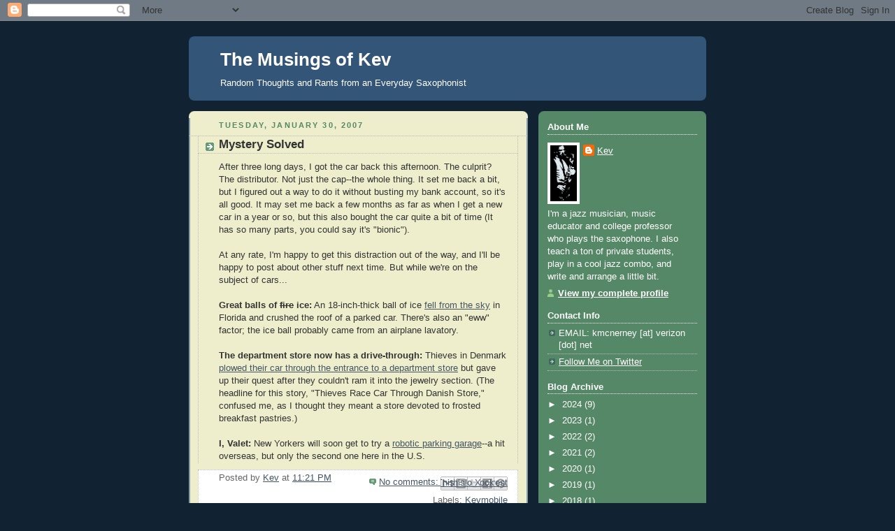

--- FILE ---
content_type: text/html; charset=UTF-8
request_url: https://themusingsofkev.blogspot.com/2007/01/
body_size: 55614
content:
<!DOCTYPE html>
<html dir='ltr'>
<head>
<link href='https://www.blogger.com/static/v1/widgets/55013136-widget_css_bundle.css' rel='stylesheet' type='text/css'/>
<meta content='text/html; charset=UTF-8' http-equiv='Content-Type'/>
<meta content='blogger' name='generator'/>
<link href='https://themusingsofkev.blogspot.com/favicon.ico' rel='icon' type='image/x-icon'/>
<link href='http://themusingsofkev.blogspot.com/2007/01/' rel='canonical'/>
<link rel="alternate" type="application/atom+xml" title="The Musings of Kev - Atom" href="https://themusingsofkev.blogspot.com/feeds/posts/default" />
<link rel="alternate" type="application/rss+xml" title="The Musings of Kev - RSS" href="https://themusingsofkev.blogspot.com/feeds/posts/default?alt=rss" />
<link rel="service.post" type="application/atom+xml" title="The Musings of Kev - Atom" href="https://www.blogger.com/feeds/5274291/posts/default" />
<!--Can't find substitution for tag [blog.ieCssRetrofitLinks]-->
<meta content='http://themusingsofkev.blogspot.com/2007/01/' property='og:url'/>
<meta content='The Musings of Kev' property='og:title'/>
<meta content='Random Thoughts and Rants from an Everyday Saxophonist' property='og:description'/>
<title>The Musings of Kev: January 2007</title>
<style id='page-skin-1' type='text/css'><!--
/*
-----------------------------------------------
Blogger Template Style
Name:     Rounders 3
Date:     27 Feb 2004
Updated by: Blogger Team
----------------------------------------------- */
body {
background:#123;
margin:0;
text-align:center;
line-height: 1.5em;
font: x-small Trebuchet MS, Verdana, Arial, Sans-serif;
color:#333333;
font-size/* */:/**/small;
font-size: /**/small;
}
/* Page Structure
----------------------------------------------- */
/* The images which help create rounded corners depend on the
following widths and measurements. If you want to change
these measurements, the images will also need to change.
*/
#outer-wrapper {
width:740px;
margin:0 auto;
text-align:left;
font: normal normal 100% 'Trebuchet MS',Verdana,Arial,Sans-serif;
}
#main-wrap1 {
width:485px;
float:left;
background:#eeeecc url("https://resources.blogblog.com/blogblog/data/rounders3/corners_main_bot.gif") no-repeat left bottom;
margin:15px 0 0;
padding:0 0 10px;
color:#333333;
font-size:97%;
line-height:1.5em;
word-wrap: break-word; /* fix for long text breaking sidebar float in IE */
overflow: hidden;     /* fix for long non-text content breaking IE sidebar float */
}
#main-wrap2 {
float:left;
width:100%;
background:url("https://resources.blogblog.com/blogblog/data/rounders3/corners_main_top.gif") no-repeat left top;
padding:10px 0 0;
}
#main {
background:url("https://resources.blogblog.com/blogblog/data/rounders3/rails_main.gif") repeat-y left;
padding:0;
width:485px;
}
#sidebar-wrap {
width:240px;
float:right;
margin:15px 0 0;
font-size:97%;
line-height:1.5em;
word-wrap: break-word; /* fix for long text breaking sidebar float in IE */
overflow: hidden;     /* fix for long non-text content breaking IE sidebar float */
}
.main .widget {
margin-top: 4px;
width: 468px;
padding: 0 13px;
}
.main .Blog {
margin: 0;
padding: 0;
width: 484px;
}
/* Links
----------------------------------------------- */
a:link {
color: #445566;
}
a:visited {
color: #223344;
}
a:hover {
color: #223344;
}
a img {
border-width:0;
}
/* Blog Header
----------------------------------------------- */
#header-wrapper {
background:#335577 url("https://resources.blogblog.com/blogblog/data/rounders3/corners_cap_top.gif") no-repeat left top;
margin-top:22px;
margin-right:0;
margin-bottom:0;
margin-left:0;
padding-top:8px;
padding-right:0;
padding-bottom:0;
padding-left:0;
color:#ffffff;
}
#header {
background:url("https://resources.blogblog.com/blogblog/data/rounders3/corners_cap_bot.gif") no-repeat left bottom;
padding:0 15px 8px;
}
#header h1 {
margin:0;
padding:10px 30px 5px;
line-height:1.2em;
font: normal bold 200% 'Trebuchet MS',Verdana,Arial,Sans-serif;
}
#header a,
#header a:visited {
text-decoration:none;
color: #ffffff;
}
#header .description {
margin:0;
padding:5px 30px 10px;
line-height:1.5em;
font: normal normal 100% 'Trebuchet MS',Verdana,Arial,Sans-serif;
}
/* Posts
----------------------------------------------- */
h2.date-header {
margin-top:0;
margin-right:28px;
margin-bottom:0;
margin-left:43px;
font-size:85%;
line-height:2em;
text-transform:uppercase;
letter-spacing:.2em;
color:#558866;
}
.post {
margin:.3em 0 25px;
padding:0 13px;
border:1px dotted #bbbbbb;
border-width:1px 0;
}
.post h3 {
margin:0;
line-height:1.5em;
background:url("https://resources.blogblog.com/blogblog/data/rounders3/icon_arrow.gif") no-repeat 10px .5em;
display:block;
border:1px dotted #bbbbbb;
border-width:0 1px 1px;
padding-top:2px;
padding-right:14px;
padding-bottom:2px;
padding-left:29px;
color: #333333;
font: normal bold 135% 'Trebuchet MS',Verdana,Arial,Sans-serif;
}
.post h3 a, .post h3 a:visited {
text-decoration:none;
color: #333333;
}
a.title-link:hover {
background-color: #bbbbbb;
color: #333333;
}
.post-body {
border:1px dotted #bbbbbb;
border-width:0 1px 1px;
border-bottom-color:#eeeecc;
padding-top:10px;
padding-right:14px;
padding-bottom:1px;
padding-left:29px;
}
html>body .post-body {
border-bottom-width:0;
}
.post-body {
margin:0 0 .75em;
}
.post-body blockquote {
line-height:1.3em;
}
.post-footer {
background: #ffffff;
margin:0;
padding-top:2px;
padding-right:14px;
padding-bottom:2px;
padding-left:29px;
border:1px dotted #bbbbbb;
border-width:1px;
font-size:100%;
line-height:1.5em;
color: #666666;
}
/*
The first line of the post footer might only have floated text, so we need to give it a height.
The height comes from the post-footer line-height
*/
.post-footer-line-1 {
min-height:1.5em;
_height:1.5em;
}
.post-footer p {
margin: 0;
}
html>body .post-footer {
border-bottom-color:transparent;
}
.uncustomized-post-template .post-footer {
text-align: right;
}
.uncustomized-post-template .post-author,
.uncustomized-post-template .post-timestamp {
display: block;
float: left;
text-align:left;
margin-right: 4px;
}
.post-footer a {
color: #456;
}
.post-footer a:hover {
color: #234;
}
a.comment-link {
/* IE5.0/Win doesn't apply padding to inline elements,
so we hide these two declarations from it */
background/* */:/**/url("https://resources.blogblog.com/blogblog/data/rounders/icon_comment_left.gif") no-repeat left 45%;
padding-left:14px;
}
html>body a.comment-link {
/* Respecified, for IE5/Mac's benefit */
background:url("https://resources.blogblog.com/blogblog/data/rounders3/icon_comment_left.gif") no-repeat left 45%;
padding-left:14px;
}
.post img, table.tr-caption-container {
margin-top:0;
margin-right:0;
margin-bottom:5px;
margin-left:0;
padding:4px;
border:1px solid #bbbbbb;
}
.tr-caption-container img {
border: none;
margin: 0;
padding: 0;
}
blockquote {
margin:.75em 0;
border:1px dotted #bbbbbb;
border-width:1px 0;
padding:5px 15px;
color: #558866;
}
.post blockquote p {
margin:.5em 0;
}
#blog-pager-newer-link {
float: left;
margin-left: 13px;
}
#blog-pager-older-link {
float: right;
margin-right: 13px;
}
#blog-pager {
text-align: center;
}
.feed-links {
clear: both;
line-height: 2.5em;
margin-left: 13px;
}
/* Comments
----------------------------------------------- */
#comments {
margin:-25px 13px 0;
border:1px dotted #bbbbbb;
border-width:0 1px 1px;
padding-top:20px;
padding-right:0;
padding-bottom:15px;
padding-left:0;
}
#comments h4 {
margin:0 0 10px;
padding-top:0;
padding-right:14px;
padding-bottom:2px;
padding-left:29px;
border-bottom:1px dotted #bbbbbb;
font-size:120%;
line-height:1.4em;
color:#333333;
}
#comments-block {
margin-top:0;
margin-right:15px;
margin-bottom:0;
margin-left:9px;
}
.comment-author {
background:url("https://resources.blogblog.com/blogblog/data/rounders3/icon_comment_left.gif") no-repeat 2px .3em;
margin:.5em 0;
padding-top:0;
padding-right:0;
padding-bottom:0;
padding-left:20px;
font-weight:bold;
}
.comment-body {
margin:0 0 1.25em;
padding-top:0;
padding-right:0;
padding-bottom:0;
padding-left:20px;
}
.comment-body p {
margin:0 0 .5em;
}
.comment-footer {
margin:0 0 .5em;
padding-top:0;
padding-right:0;
padding-bottom:.75em;
padding-left:20px;
}
.comment-footer a:link {
color: #333;
}
.deleted-comment {
font-style:italic;
color:gray;
}
.comment-form {
padding-left:20px;
padding-right:5px;
}
#comments .comment-form h4 {
padding-left:0px;
}
/* Profile
----------------------------------------------- */
.profile-img {
float: left;
margin-top: 5px;
margin-right: 5px;
margin-bottom: 5px;
margin-left: 0;
border: 4px solid #ffffff;
}
.profile-datablock {
margin-top:0;
margin-right:15px;
margin-bottom:.5em;
margin-left:0;
padding-top:8px;
}
.profile-link {
background:url("https://resources.blogblog.com/blogblog/data/rounders3/icon_profile_left.gif") no-repeat left .1em;
padding-left:15px;
font-weight:bold;
}
.profile-textblock {
clear: both;
margin: 0;
}
.sidebar .clear, .main .widget .clear {
clear: both;
}
#sidebartop-wrap {
background:#558866 url("https://resources.blogblog.com/blogblog/data/rounders3/corners_prof_bot.gif") no-repeat left bottom;
margin:0px 0px 15px;
padding:0px 0px 10px;
color:#ffffff;
}
#sidebartop-wrap2 {
background:url("https://resources.blogblog.com/blogblog/data/rounders3/corners_prof_top.gif") no-repeat left top;
padding: 10px 0 0;
margin:0;
border-width:0;
}
#sidebartop h2 {
line-height:1.5em;
color:#ffffff;
border-bottom: 1px dotted #ffffff;
font: normal bold 100% 'Trebuchet MS',Verdana,Arial,Sans-serif;
margin-bottom: 0.5em;
}
#sidebartop a {
color: #ffffff;
}
#sidebartop a:hover {
color: #ffffff;
}
#sidebartop a:visited {
color: #ffffff;
}
#sidebar a {
color: #99ddbb;
}
#sidebar a:hover,
#sidebar a:visited {
color: #ffffff;
}
/* Sidebar Boxes
----------------------------------------------- */
.sidebar .widget {
margin:.5em 13px 1.25em;
padding:0 0px;
}
.widget-content {
margin-top: 0.5em;
}
#sidebarbottom-wrap1 {
background:#335577 url("https://resources.blogblog.com/blogblog/data/rounders3/corners_side_top.gif") no-repeat left top;
margin:0 0 15px;
padding:10px 0 0;
color: #ffffff;
}
#sidebarbottom-wrap2 {
background:url("https://resources.blogblog.com/blogblog/data/rounders3/corners_side_bot.gif") no-repeat left bottom;
padding:0 0 8px;
}
.sidebar h2 {
margin-top:0;
margin-right:0;
margin-bottom:.5em;
margin-left:0;
padding:0 0 .2em;
line-height:1.5em;
font:normal bold 100% 'Trebuchet MS',Verdana,Arial,Sans-serif;
}
.sidebar ul {
list-style:none;
margin:0 0 1.25em;
padding:0;
}
.sidebar ul li {
background:url("https://resources.blogblog.com/blogblog/data/rounders3/icon_arrow_sm.gif") no-repeat 2px .25em;
margin:0;
padding-top:0;
padding-right:0;
padding-bottom:3px;
padding-left:16px;
margin-bottom:3px;
border-bottom:1px dotted #bbbbbb;
line-height:1.4em;
}
.sidebar p {
margin:0 0 .6em;
}
#sidebar h2 {
color: #aabbcc;
border-bottom: 1px dotted #aabbcc;
}
/* Footer
----------------------------------------------- */
#footer-wrap1 {
clear:both;
margin:0 0 10px;
padding:15px 0 0;
}
#footer-wrap2 {
background:#335577 url("https://resources.blogblog.com/blogblog/data/rounders3/corners_cap_top.gif") no-repeat left top;
color:#ffffff;
}
#footer {
background:url("https://resources.blogblog.com/blogblog/data/rounders3/corners_cap_bot.gif") no-repeat left bottom;
padding:8px 15px;
}
#footer hr {display:none;}
#footer p {margin:0;}
#footer a {color:#ffffff;}
#footer .widget-content {
margin:0;
}
/** Page structure tweaks for layout editor wireframe */
body#layout #main-wrap1,
body#layout #sidebar-wrap,
body#layout #header-wrapper {
margin-top: 0;
}
body#layout #header, body#layout #header-wrapper,
body#layout #outer-wrapper {
margin-left:0,
margin-right: 0;
padding: 0;
}
body#layout #outer-wrapper {
width: 730px;
}
body#layout #footer-wrap1 {
padding-top: 0;
}

--></style>
<link href='https://www.blogger.com/dyn-css/authorization.css?targetBlogID=5274291&amp;zx=8825c0c7-e2e1-4c77-8225-1e7aa37d860f' media='none' onload='if(media!=&#39;all&#39;)media=&#39;all&#39;' rel='stylesheet'/><noscript><link href='https://www.blogger.com/dyn-css/authorization.css?targetBlogID=5274291&amp;zx=8825c0c7-e2e1-4c77-8225-1e7aa37d860f' rel='stylesheet'/></noscript>
<meta name='google-adsense-platform-account' content='ca-host-pub-1556223355139109'/>
<meta name='google-adsense-platform-domain' content='blogspot.com'/>

</head>
<body>
<div class='navbar section' id='navbar'><div class='widget Navbar' data-version='1' id='Navbar1'><script type="text/javascript">
    function setAttributeOnload(object, attribute, val) {
      if(window.addEventListener) {
        window.addEventListener('load',
          function(){ object[attribute] = val; }, false);
      } else {
        window.attachEvent('onload', function(){ object[attribute] = val; });
      }
    }
  </script>
<div id="navbar-iframe-container"></div>
<script type="text/javascript" src="https://apis.google.com/js/platform.js"></script>
<script type="text/javascript">
      gapi.load("gapi.iframes:gapi.iframes.style.bubble", function() {
        if (gapi.iframes && gapi.iframes.getContext) {
          gapi.iframes.getContext().openChild({
              url: 'https://www.blogger.com/navbar/5274291?origin\x3dhttps://themusingsofkev.blogspot.com',
              where: document.getElementById("navbar-iframe-container"),
              id: "navbar-iframe"
          });
        }
      });
    </script><script type="text/javascript">
(function() {
var script = document.createElement('script');
script.type = 'text/javascript';
script.src = '//pagead2.googlesyndication.com/pagead/js/google_top_exp.js';
var head = document.getElementsByTagName('head')[0];
if (head) {
head.appendChild(script);
}})();
</script>
</div></div>
<div id='outer-wrapper'>
<div id='header-wrapper'>
<div class='header section' id='header'><div class='widget Header' data-version='1' id='Header1'>
<div id='header-inner'>
<div class='titlewrapper'>
<h1 class='title'>
<a href='https://themusingsofkev.blogspot.com/'>
The Musings of Kev
</a>
</h1>
</div>
<div class='descriptionwrapper'>
<p class='description'><span>Random Thoughts and Rants from an Everyday Saxophonist</span></p>
</div>
</div>
</div></div>
</div>
<div id='crosscol-wrapper' style='text-align:center'>
<div class='crosscol no-items section' id='crosscol'></div>
</div>
<div id='main-wrap1'><div id='main-wrap2'>
<div class='main section' id='main'><div class='widget Blog' data-version='1' id='Blog1'>
<div class='blog-posts hfeed'>

          <div class="date-outer">
        
<h2 class='date-header'><span>Tuesday, January 30, 2007</span></h2>

          <div class="date-posts">
        
<div class='post-outer'>
<div class='post hentry uncustomized-post-template' itemprop='blogPost' itemscope='itemscope' itemtype='http://schema.org/BlogPosting'>
<meta content='5274291' itemprop='blogId'/>
<meta content='117022273828487635' itemprop='postId'/>
<a name='117022273828487635'></a>
<h3 class='post-title entry-title' itemprop='name'>
<a href='https://themusingsofkev.blogspot.com/2007/01/mystery-solved.html'>Mystery Solved</a>
</h3>
<div class='post-header'>
<div class='post-header-line-1'></div>
</div>
<div class='post-body entry-content' id='post-body-117022273828487635' itemprop='description articleBody'>
After three long days, I got the car back this afternoon.  The culprit?  The distributor.  Not just the cap--the whole thing.  It set me back a bit, but I figured out a way to do it without busting my bank account, so it's all good.  It may set me back a few months as far as when I get a new car in a year or so, but this also bought the car quite a bit of time (It has so many parts, you could say it's "bionic").  <br /><br />At any rate, I'm happy to get this distraction out of the way, and I'll be happy to post about other stuff next time.  But while we're on the subject of cars...<br /><br /><b>Great balls of <s>fire</s> ice:</b>  An 18-inch-thick ball of ice <a href="http://apnews1.iwon.com/article/20070130/D8MVC9KG0.html" target="_new">fell from the sky</a> in Florida and crushed the roof of a parked car.  There's also an "eww" factor; the ice ball probably came from an airplane lavatory.<br /><br /><b>The department store now has a drive-through:</b>  Thieves in Denmark <a href="http://apnews1.iwon.com/article/20070129/D8MUTEA00.html" target="_new">plowed their car through the entrance to a department store</a> but gave up their quest after they couldn't ram it into the jewelry section.  (The headline for this story, "Thieves Race Car Through Danish Store," confused me, as I thought they meant a store devoted to frosted breakfast pastries.)<br /><br /><b>I, Valet:</b>  New Yorkers will soon get to try a <a href="http://apnews1.iwon.com/article/20070130/D8MVJSC80.html" target="_new">robotic parking garage</a>--a hit overseas, but only the second one here in the U.S.
<div style='clear: both;'></div>
</div>
<div class='post-footer'>
<div class='post-footer-line post-footer-line-1'>
<span class='post-author vcard'>
Posted by
<span class='fn' itemprop='author' itemscope='itemscope' itemtype='http://schema.org/Person'>
<meta content='https://www.blogger.com/profile/01433235586096305061' itemprop='url'/>
<a class='g-profile' href='https://www.blogger.com/profile/01433235586096305061' rel='author' title='author profile'>
<span itemprop='name'>Kev</span>
</a>
</span>
</span>
<span class='post-timestamp'>
at
<meta content='http://themusingsofkev.blogspot.com/2007/01/mystery-solved.html' itemprop='url'/>
<a class='timestamp-link' href='https://themusingsofkev.blogspot.com/2007/01/mystery-solved.html' rel='bookmark' title='permanent link'><abbr class='published' itemprop='datePublished' title='2007-01-30T23:21:00-06:00'>11:21 PM</abbr></a>
</span>
<span class='post-comment-link'>
<a class='comment-link' href='https://www.blogger.com/comment/fullpage/post/5274291/117022273828487635' onclick=''>
No comments:
  </a>
</span>
<span class='post-icons'>
</span>
<div class='post-share-buttons goog-inline-block'>
<a class='goog-inline-block share-button sb-email' href='https://www.blogger.com/share-post.g?blogID=5274291&postID=117022273828487635&target=email' target='_blank' title='Email This'><span class='share-button-link-text'>Email This</span></a><a class='goog-inline-block share-button sb-blog' href='https://www.blogger.com/share-post.g?blogID=5274291&postID=117022273828487635&target=blog' onclick='window.open(this.href, "_blank", "height=270,width=475"); return false;' target='_blank' title='BlogThis!'><span class='share-button-link-text'>BlogThis!</span></a><a class='goog-inline-block share-button sb-twitter' href='https://www.blogger.com/share-post.g?blogID=5274291&postID=117022273828487635&target=twitter' target='_blank' title='Share to X'><span class='share-button-link-text'>Share to X</span></a><a class='goog-inline-block share-button sb-facebook' href='https://www.blogger.com/share-post.g?blogID=5274291&postID=117022273828487635&target=facebook' onclick='window.open(this.href, "_blank", "height=430,width=640"); return false;' target='_blank' title='Share to Facebook'><span class='share-button-link-text'>Share to Facebook</span></a><a class='goog-inline-block share-button sb-pinterest' href='https://www.blogger.com/share-post.g?blogID=5274291&postID=117022273828487635&target=pinterest' target='_blank' title='Share to Pinterest'><span class='share-button-link-text'>Share to Pinterest</span></a>
</div>
</div>
<div class='post-footer-line post-footer-line-2'>
<span class='post-labels'>
Labels:
<a href='https://themusingsofkev.blogspot.com/search/label/Kevmobile' rel='tag'>Kevmobile</a>
</span>
</div>
<div class='post-footer-line post-footer-line-3'>
<span class='post-location'>
</span>
</div>
</div>
</div>
</div>

          </div></div>
        

          <div class="date-outer">
        
<h2 class='date-header'><span>Monday, January 29, 2007</span></h2>

          <div class="date-posts">
        
<div class='post-outer'>
<div class='post hentry uncustomized-post-template' itemprop='blogPost' itemscope='itemscope' itemtype='http://schema.org/BlogPosting'>
<meta content='5274291' itemprop='blogId'/>
<meta content='117013335596606611' itemprop='postId'/>
<a name='117013335596606611'></a>
<h3 class='post-title entry-title' itemprop='name'>
<a href='https://themusingsofkev.blogspot.com/2007/01/mystery-continues.html'>The Mystery Continues</a>
</h3>
<div class='post-header'>
<div class='post-header-line-1'></div>
</div>
<div class='post-body entry-content' id='post-body-117013335596606611' itemprop='description articleBody'>
My car has been in the shop since yesterday afternoon, and they're still not sure what's wrong.  This scares me a bit, because things like that always end up being expensive.<br /><br />Of course, Kevmobile 1.2 has been a <a href="http://themusingsofkev.blogspot.com/2005/10/happy-birthday-you-money-pit-you.html" target="_new">money pit</a> in the past two years, causing me to spend way <a href="http://themusingsofkev.blogspot.com/2005/04/street-level-view-of-world.html" target="_new">too</a> <a href="http://themusingsofkev.blogspot.com/2005/10/cabin-fever.html" target="_new">much</a> <a href="http://themusingsofkev.blogspot.com/2006/01/kevmobile-12-dodges-metaphorical.html" target="_new">time</a> at the garage. In the past, it had usually chosen my school holidays to break down, but this one required a rental car very early this morning (because of the nature of my job, I can't just not teach, especially if the car repair will be expensive; besides, at about thirty bucks a day, I recoup the cost of the rental in only two lessons).  It took a while to get the car, but my net loss was one lesson in the morning, and I'll make that up later.<br /><br />So I kept checking in with the car place, and the answer was always the same:  "We don't know yet."   This increased my anxiety quotient each time they said that, because I could see it getting more expensive by the hour (though I doubt I'm being charged by the hour for all the diagnostic stuff).  The mechanic who usually does all my work said, "I think your car is cursed."  I knew I shouldn't have parked over that Native American burial ground that one time...<br /><br />Anyway, I get to drive the little red pod car again for at least part of tomorrow (it's funny; I'll post the picture eventually), and, since I went over to grab a few necessities out of my car (college briefcase, public school badge, sunglasses...though I forgot to get the garage door opener [d'oh!]), things will be as normal as they can be at the moment.  Still, I'm hoping for something besides a giant bill here, so once again, wish me luck...<br /><br /><b>The cat's out of the bag, part 1:</b>  Inmates at a Vermont women's prison will no longer be able to <a href="http://apnews1.iwon.com/article/20070129/D8MUSP1G0.html" target="_new">keep the cats</a> that have been living with them for years.<br /><br /><b>The cat's out of the bag, part 2:</b>  This week's funny video features the ultimate bad idea in pet supplies--the <a href="//youtube.com/watch?v=15bwhVxw-Bg" target="_new">Kitty Washing Machine</a>.<br /><br /><b>The pen is mightier than the Simba:</b>  A lady defends herself from a mountain lion who attacked her husband by <a href="http://news.bbc.co.uk/2/hi/americas/6301575.stm" target="_new">fighting back with a small log and a pen</a>.
<div style='clear: both;'></div>
</div>
<div class='post-footer'>
<div class='post-footer-line post-footer-line-1'>
<span class='post-author vcard'>
Posted by
<span class='fn' itemprop='author' itemscope='itemscope' itemtype='http://schema.org/Person'>
<meta content='https://www.blogger.com/profile/01433235586096305061' itemprop='url'/>
<a class='g-profile' href='https://www.blogger.com/profile/01433235586096305061' rel='author' title='author profile'>
<span itemprop='name'>Kev</span>
</a>
</span>
</span>
<span class='post-timestamp'>
at
<meta content='http://themusingsofkev.blogspot.com/2007/01/mystery-continues.html' itemprop='url'/>
<a class='timestamp-link' href='https://themusingsofkev.blogspot.com/2007/01/mystery-continues.html' rel='bookmark' title='permanent link'><abbr class='published' itemprop='datePublished' title='2007-01-29T22:13:00-06:00'>10:13 PM</abbr></a>
</span>
<span class='post-comment-link'>
<a class='comment-link' href='https://www.blogger.com/comment/fullpage/post/5274291/117013335596606611' onclick=''>
No comments:
  </a>
</span>
<span class='post-icons'>
</span>
<div class='post-share-buttons goog-inline-block'>
<a class='goog-inline-block share-button sb-email' href='https://www.blogger.com/share-post.g?blogID=5274291&postID=117013335596606611&target=email' target='_blank' title='Email This'><span class='share-button-link-text'>Email This</span></a><a class='goog-inline-block share-button sb-blog' href='https://www.blogger.com/share-post.g?blogID=5274291&postID=117013335596606611&target=blog' onclick='window.open(this.href, "_blank", "height=270,width=475"); return false;' target='_blank' title='BlogThis!'><span class='share-button-link-text'>BlogThis!</span></a><a class='goog-inline-block share-button sb-twitter' href='https://www.blogger.com/share-post.g?blogID=5274291&postID=117013335596606611&target=twitter' target='_blank' title='Share to X'><span class='share-button-link-text'>Share to X</span></a><a class='goog-inline-block share-button sb-facebook' href='https://www.blogger.com/share-post.g?blogID=5274291&postID=117013335596606611&target=facebook' onclick='window.open(this.href, "_blank", "height=430,width=640"); return false;' target='_blank' title='Share to Facebook'><span class='share-button-link-text'>Share to Facebook</span></a><a class='goog-inline-block share-button sb-pinterest' href='https://www.blogger.com/share-post.g?blogID=5274291&postID=117013335596606611&target=pinterest' target='_blank' title='Share to Pinterest'><span class='share-button-link-text'>Share to Pinterest</span></a>
</div>
</div>
<div class='post-footer-line post-footer-line-2'>
<span class='post-labels'>
Labels:
<a href='https://themusingsofkev.blogspot.com/search/label/Kevmobile' rel='tag'>Kevmobile</a>
</span>
</div>
<div class='post-footer-line post-footer-line-3'>
<span class='post-location'>
</span>
</div>
</div>
</div>
</div>

          </div></div>
        

          <div class="date-outer">
        
<h2 class='date-header'><span>Sunday, January 28, 2007</span></h2>

          <div class="date-posts">
        
<div class='post-outer'>
<div class='post hentry uncustomized-post-template' itemprop='blogPost' itemscope='itemscope' itemtype='http://schema.org/BlogPosting'>
<meta content='5274291' itemprop='blogId'/>
<meta content='117004644062939617' itemprop='postId'/>
<a name='117004644062939617'></a>
<h3 class='post-title entry-title' itemprop='name'>
<a href='https://themusingsofkev.blogspot.com/2007/01/just-one-of-those-days.html'>Just One of Those Days</a>
</h3>
<div class='post-header'>
<div class='post-header-line-1'></div>
</div>
<div class='post-body entry-content' id='post-body-117004644062939617' itemprop='description articleBody'>
To anyone here in the Metroplex who might have been mildly inconvenienced today by a stalled car partially blocking the right lane of northbound 75 to eastbound George Bush....umm, that was me.  Sorry...<br /><br />The ironic thing was that, on my way home from church, my next stop was supposed to be the local garage to get an oil change; six more miles and I would have been right there.  But instead, it decided to cough to a halt halfway up an elevated onramp, coming to rest about halfway on the shoulder (which was wide enough to hold it, had we made it that far).  And I can't tell you how thankful I am that it didn't decide to do this on the towering High Five overpass from LBJ to 75 that I had traversed not five minutes earlier. *shudder*<br /><br />I ended up standing there for around 45 minutes (I was thankful that AAA bumped me up to top priority for a tow truck when the dispatcher learned of my location).  I stood on the shoulder, well behind the car so that approaching motorists would see me first and be aware that they would need to merge left or at least slow down.  It was a little nervewracking when cars were coming in both lanes, because it sometimes appeared that there wouldn't be enough time and/or room for both lanes to get through.  However, the car and I emerged unscathed, without so much as a horn honk or ugly look.  Thankfully, it was Sunday, which meant less traffic <i>and</i> perhaps that people were in a serene mood after having just gotten out of church. <br /><br />(While I was up there, I thought about calling the Traffic Tips Hotline and reporting my own stalled car; if <a href="http://themeparkexperience.blogspot.com" target="_new">Eric</a>--who evidently "unretired" at least for yesterday--had been on duty, I would have done so just for the laugh factor.)<br /><br />Still, I've read the stories about people involved in horrible accidents in situations like that; I've almost never felt so vulnerable as I did up there this afternoon.  And it's a good thing that my childhood acrophobia has subsided a bit.<br /><br />I also noticed upon arrival at the garage that the wrecker driver had, while in the process of reaching over to try and start the car himself, squashed my glasses a bit; it's the same earpiece that fell off last semester, and now they're all wobbly again and causing headaches.  Hmm; maybe "the experts" were wrong, and this past Monday was not <a href="http://themusingsofkev.blogspot.com/2007/01/blue-monday-not-here.html" target="_new">the worst day of the year</a> after all.  Still, if today was as bad as it's going to get, you won't hear complaints from me.<br /><br />So they ran all kinds of tests on the car this afternoon, but they weren't able to figure it out (granted, the garage closes at four, and the lead tech had today off).  So I guess I'll be doing the early-morning car-rental thing so I can teach tomorrow (that's pretty much a no-brainer; the car costs around $30 a day, which I will recover after the first two lessons).  In the meantime, I hope it's nothing too serious; with Kevmobile 1.2 just having been paid off last month, I really need her to make it through the year so that I can save up for the downpayment for the next one.  Wish me luck with that...<br /><br />So I'm stuck at home all day and will try to get things done.  In the meantime, I got caught up on a week's worth of posts yesterday, so keep scrolling down and you'll see everything that was started through a week ago.<br /><br /><b>Even the porn directors agree that the films are too graphic now:</b>  Some producers of sex films are complaining that <a href="http://www.nytimes.com/2007/01/22/business/media/22porn.html?ex=1327122000&amp;en=ae526fc82397506a&amp;ei=5090&amp;partner=rssuserland&amp;emc=rss" target="_new">high-definition TV sets are making their movies too realistic</a> (i.e. it brings out the actors' physical imperfections too much).<br /><br /><b>Speaking of porn:</b>  A church in upstate New York is hosting a <a href="http://apnews1.iwon.com/article/20070127/D8MTD0P00.html" target="_new">porn and pancakes breakfast</a>, but it's not what you might think; it's a frank discussion of porn and its effect on society, and flapjacks will be served.<br /><br /><b>We've talked sex and drugs now; all we need is rock 'n' roll:</b>  An Arizona grandmother has been sentenced to three years in prison for <a href="http://apnews1.iwon.com/article/20070128/D8MU08VO1.html" target="_new">running drugs to support her bingo habit</a>.
<div style='clear: both;'></div>
</div>
<div class='post-footer'>
<div class='post-footer-line post-footer-line-1'>
<span class='post-author vcard'>
Posted by
<span class='fn' itemprop='author' itemscope='itemscope' itemtype='http://schema.org/Person'>
<meta content='https://www.blogger.com/profile/01433235586096305061' itemprop='url'/>
<a class='g-profile' href='https://www.blogger.com/profile/01433235586096305061' rel='author' title='author profile'>
<span itemprop='name'>Kev</span>
</a>
</span>
</span>
<span class='post-timestamp'>
at
<meta content='http://themusingsofkev.blogspot.com/2007/01/just-one-of-those-days.html' itemprop='url'/>
<a class='timestamp-link' href='https://themusingsofkev.blogspot.com/2007/01/just-one-of-those-days.html' rel='bookmark' title='permanent link'><abbr class='published' itemprop='datePublished' title='2007-01-28T16:58:00-06:00'>4:58 PM</abbr></a>
</span>
<span class='post-comment-link'>
<a class='comment-link' href='https://www.blogger.com/comment/fullpage/post/5274291/117004644062939617' onclick=''>
3 comments:
  </a>
</span>
<span class='post-icons'>
</span>
<div class='post-share-buttons goog-inline-block'>
<a class='goog-inline-block share-button sb-email' href='https://www.blogger.com/share-post.g?blogID=5274291&postID=117004644062939617&target=email' target='_blank' title='Email This'><span class='share-button-link-text'>Email This</span></a><a class='goog-inline-block share-button sb-blog' href='https://www.blogger.com/share-post.g?blogID=5274291&postID=117004644062939617&target=blog' onclick='window.open(this.href, "_blank", "height=270,width=475"); return false;' target='_blank' title='BlogThis!'><span class='share-button-link-text'>BlogThis!</span></a><a class='goog-inline-block share-button sb-twitter' href='https://www.blogger.com/share-post.g?blogID=5274291&postID=117004644062939617&target=twitter' target='_blank' title='Share to X'><span class='share-button-link-text'>Share to X</span></a><a class='goog-inline-block share-button sb-facebook' href='https://www.blogger.com/share-post.g?blogID=5274291&postID=117004644062939617&target=facebook' onclick='window.open(this.href, "_blank", "height=430,width=640"); return false;' target='_blank' title='Share to Facebook'><span class='share-button-link-text'>Share to Facebook</span></a><a class='goog-inline-block share-button sb-pinterest' href='https://www.blogger.com/share-post.g?blogID=5274291&postID=117004644062939617&target=pinterest' target='_blank' title='Share to Pinterest'><span class='share-button-link-text'>Share to Pinterest</span></a>
</div>
</div>
<div class='post-footer-line post-footer-line-2'>
<span class='post-labels'>
Labels:
<a href='https://themusingsofkev.blogspot.com/search/label/Kevmobile' rel='tag'>Kevmobile</a>
</span>
</div>
<div class='post-footer-line post-footer-line-3'>
<span class='post-location'>
</span>
</div>
</div>
</div>
</div>

          </div></div>
        

          <div class="date-outer">
        
<h2 class='date-header'><span>Saturday, January 27, 2007</span></h2>

          <div class="date-posts">
        
<div class='post-outer'>
<div class='post hentry uncustomized-post-template' itemprop='blogPost' itemscope='itemscope' itemtype='http://schema.org/BlogPosting'>
<meta content='5274291' itemprop='blogId'/>
<meta content='116995321217080354' itemprop='postId'/>
<a name='116995321217080354'></a>
<h3 class='post-title entry-title' itemprop='name'>
<a href='https://themusingsofkev.blogspot.com/2007/01/stirke-up-bands-wind-ensembles.html'>Stirke Up the <s>Bands</s> Wind Ensembles</a>
</h3>
<div class='post-header'>
<div class='post-header-line-1'></div>
</div>
<div class='post-body entry-content' id='post-body-116995321217080354' itemprop='description articleBody'>
An annual tradition took place last night:  the All-Region Bands concert in my part of town (with "part of town" being relative this year, as the school where it was held was in the eleventh quadrant of the far western spiral arm of the Galaxy, with the added oddity of having the school auditorium in the back of the school and nowhere near any parking; I felt bad for the older gentleman who was headed there in a shuffling gait and the band kid on crutches who was carrying his trumpet as well).  <br /><br />This year's concert was very similar to last year's (which was also <a href="http://themusingsofkev.blogspot.com/2006/01/strike-up-bands.html" target="_new">blogged</a>) in terms of efficiency; every band played exactly when it was supposed to play, even if the previous band got done early, and there were plenty of seats for all comers.  They've really got this down to a science now.  They no longer have the 4A band, which in my case provided me an early exit, as the top tenor and bari were from 4A schools (my two who made 5A Area competition were thus the tops in their classification but second in their rooms).  This was actually a good thing, as I was coming straight to the concert from teaching, with no time for dinner along the way.<br /><br />Once again, this concert reinforced the idea that I like the newer style of wind music much better than its older counterpart.  As I said last year,<blockquote>Tonight also reminded me once again how much more I like "wind ensemble" music than traditional "band" music. Sure, I'm a sucker for a good march (which makes sense, seeing as how my first two widely-performed compositions were marches), but the more orchestral style of wind writing that's employed today just draws me a lot deeper into the music than most of the old band "warhorses" do. (It doesn't hurt that a lot of wind ensemble writing draws heavily from the modern film-scoring sound...which reminds me--sometime soon, I need to write the post about "How Film Scoring 'Saved' Modern Classical Music.") The effective use of the different colors of the winds, along with the expanded percussion section, really heightens the overall appeal of the genre. I wasn't familiar with a lot of the compositions I heard tonight, but I would definitely acquire some of them on CD for when I'm in a classical mood (yes, it happens)></blockquote>One of the bands played something from an older era, and it was striking to me how there was just something missing in the old-style writing.  Sure, I loves me some <i>Festive Overture</i> and <i>Second Suite in F</i>, but the new stuff just grabs my attention as a listener much more.  (And yes, a year later, I <i>still</i> need to write the post about film scoring and its beneficial effect on contemporary classical music.)<br /><br />Congrats once again to all of those who made the bands this year (I had nine people make it from my studio, which I think is way more than a year ago).  As much as we all get tired of hearing the audition music by December, it's still a great honor to be selected.<br /><br />PREVIOUS POSTS ON THE SUBJECT:<br /><a href="http://themusingsofkev.blogspot.com/2006/10/strike-up-marching-bands.html" target="_new">Strke Up the (Marching) Bands</a> (10/29/06)<br /><a href="http://themusingsofkev.blogspot.com/2006/01/strike-up-bands.html" target="_new">Strike Up the Bands</a> (1/20/06)<br /><a href="http://themusingsofkev.blogspot.com/2004/01/region-view-from-audience.html" target="_new">Region: A View from the Audience</a> (1/25/04)<br /><br /><b>Least surprising headline of the week:</b>  <a href="http://apnews1.iwon.com/article/20070124/D8MROOR00.html" target="_new">Scientists can't get sloth to move</a>.<br /><br /><b>Interesting hybrid products of the week:</b>  <a href="http://www.newglarusbrewing.com/beers/coffeestout.html" target="_new">Coffee stout</a> (yes, we're talking beer here) and <a href="http://www.kltv.com/Global/story.asp?S=5995573&amp;nav=1TjD" target="_new">caffeinated doughnuts</a>.
<div style='clear: both;'></div>
</div>
<div class='post-footer'>
<div class='post-footer-line post-footer-line-1'>
<span class='post-author vcard'>
Posted by
<span class='fn' itemprop='author' itemscope='itemscope' itemtype='http://schema.org/Person'>
<meta content='https://www.blogger.com/profile/01433235586096305061' itemprop='url'/>
<a class='g-profile' href='https://www.blogger.com/profile/01433235586096305061' rel='author' title='author profile'>
<span itemprop='name'>Kev</span>
</a>
</span>
</span>
<span class='post-timestamp'>
at
<meta content='http://themusingsofkev.blogspot.com/2007/01/stirke-up-bands-wind-ensembles.html' itemprop='url'/>
<a class='timestamp-link' href='https://themusingsofkev.blogspot.com/2007/01/stirke-up-bands-wind-ensembles.html' rel='bookmark' title='permanent link'><abbr class='published' itemprop='datePublished' title='2007-01-27T12:59:00-06:00'>12:59 PM</abbr></a>
</span>
<span class='post-comment-link'>
<a class='comment-link' href='https://www.blogger.com/comment/fullpage/post/5274291/116995321217080354' onclick=''>
No comments:
  </a>
</span>
<span class='post-icons'>
</span>
<div class='post-share-buttons goog-inline-block'>
<a class='goog-inline-block share-button sb-email' href='https://www.blogger.com/share-post.g?blogID=5274291&postID=116995321217080354&target=email' target='_blank' title='Email This'><span class='share-button-link-text'>Email This</span></a><a class='goog-inline-block share-button sb-blog' href='https://www.blogger.com/share-post.g?blogID=5274291&postID=116995321217080354&target=blog' onclick='window.open(this.href, "_blank", "height=270,width=475"); return false;' target='_blank' title='BlogThis!'><span class='share-button-link-text'>BlogThis!</span></a><a class='goog-inline-block share-button sb-twitter' href='https://www.blogger.com/share-post.g?blogID=5274291&postID=116995321217080354&target=twitter' target='_blank' title='Share to X'><span class='share-button-link-text'>Share to X</span></a><a class='goog-inline-block share-button sb-facebook' href='https://www.blogger.com/share-post.g?blogID=5274291&postID=116995321217080354&target=facebook' onclick='window.open(this.href, "_blank", "height=430,width=640"); return false;' target='_blank' title='Share to Facebook'><span class='share-button-link-text'>Share to Facebook</span></a><a class='goog-inline-block share-button sb-pinterest' href='https://www.blogger.com/share-post.g?blogID=5274291&postID=116995321217080354&target=pinterest' target='_blank' title='Share to Pinterest'><span class='share-button-link-text'>Share to Pinterest</span></a>
</div>
</div>
<div class='post-footer-line post-footer-line-2'>
<span class='post-labels'>
Labels:
<a href='https://themusingsofkev.blogspot.com/search/label/Band' rel='tag'>Band</a>,
<a href='https://themusingsofkev.blogspot.com/search/label/Education' rel='tag'>Education</a>,
<a href='https://themusingsofkev.blogspot.com/search/label/Music' rel='tag'>Music</a>
</span>
</div>
<div class='post-footer-line post-footer-line-3'>
<span class='post-location'>
</span>
</div>
</div>
</div>
</div>

          </div></div>
        

          <div class="date-outer">
        
<h2 class='date-header'><span>Thursday, January 25, 2007</span></h2>

          <div class="date-posts">
        
<div class='post-outer'>
<div class='post hentry uncustomized-post-template' itemprop='blogPost' itemscope='itemscope' itemtype='http://schema.org/BlogPosting'>
<meta content='5274291' itemprop='blogId'/>
<meta content='116995327678544090' itemprop='postId'/>
<a name='116995327678544090'></a>
<h3 class='post-title entry-title' itemprop='name'>
<a href='https://themusingsofkev.blogspot.com/2007/01/dining-with-doggies-in-dallas.html'>Dining with Doggies in Dallas</a>
</h3>
<div class='post-header'>
<div class='post-header-line-1'></div>
</div>
<div class='post-body entry-content' id='post-body-116995327678544090' itemprop='description articleBody'>
The Dallas City Council approved an ordinance this week that <a href="http://www.dallasnews.com/sharedcontent/dws/news/politics/local/stories/012408dnmetdoggiedining.15d6563a.html" target="_new">allows dogs to join their owners on restaurants' outside patios</a>.  This is not a requirement; any restaurant who wishes to do so will have to apply for a permit and follow certain rules:<blockquote>According to Dallas' ordinance, restaurants allowed to welcome dogs onto their patios must:<br /><br />&#8226; Provide a separate entrance for outdoor patio<br /><br />&#8226; Post signs that they are a &#8220;dog-friendly&#8221; restaurant<br /><br />&#8226; Install curtains separating inside of a restaurant from its patio<br /><br />&#8226; Prohibit dogs from going inside the restaurant and from sitting or standing on outdoor tables or chairs<br /><br />&#8226; Prevent dogs from touching restaurant serving staff</blockquote>So what do you think--is this a good idea or a bad idea?  Other than the possibility of having your dinner spoiled by seeing someone else's dog do its business while you're eating, I can't see much of a downside to at least giving this a try.  <a href="http://www.dallasnews.com/sharedcontent/dws/news/localnews/stories/DN-petsonpatio_02met.ART.State.Edition2.3ec249a.html" target="_new">Restaurant owners</a> and <a href="http://www.dallasnews.com/perl/common/surveys/vote_now.pl" target="_new">newspaper readers</a> have already sounded off on the subject, and you can do so too, in the comments.<br /><br />UPDATE:  In a related story, a proposed ordinance in Washington state would <a href="http://apnews1.iwon.com/article/20070124/D8MRLNLO2.html" target="_new">allow dogs to join their owners in bars</a>.<br /><br /><b>More animal stories, part 1:</b>  Residents of Pennsyvlania (about half an hour northwest of Pittsburgh) were surprised to see a <a href="http://apnews1.iwon.com/article/20070124/D8MRBF680.html" target="_new">wallaby hopping around town</a>.<br /><br /><b>More animal stories, part 2:</b>  A Florida man has taught his pet parakeet to <a href="http://apnews1.iwon.com/article/20070124/D8MRBF2G0.html" target="_new">dunk a tiny basketball and tip in a golf putt</a>.  (Incidentally, the bird has its own <a href="http://www.myspace.com/my_friend_aj" target="_ new">MySpace page</a>.)<br /><br /><b>More animal stories, part 3:</b>  A British farm worker required medical attention after he was <a href="http://news.yahoo.com/s/nm/20070108/od_nm/pigs_dc" target="_new">attacked by a herd of pigs</a>.
<div style='clear: both;'></div>
</div>
<div class='post-footer'>
<div class='post-footer-line post-footer-line-1'>
<span class='post-author vcard'>
Posted by
<span class='fn' itemprop='author' itemscope='itemscope' itemtype='http://schema.org/Person'>
<meta content='https://www.blogger.com/profile/01433235586096305061' itemprop='url'/>
<a class='g-profile' href='https://www.blogger.com/profile/01433235586096305061' rel='author' title='author profile'>
<span itemprop='name'>Kev</span>
</a>
</span>
</span>
<span class='post-timestamp'>
at
<meta content='http://themusingsofkev.blogspot.com/2007/01/dining-with-doggies-in-dallas.html' itemprop='url'/>
<a class='timestamp-link' href='https://themusingsofkev.blogspot.com/2007/01/dining-with-doggies-in-dallas.html' rel='bookmark' title='permanent link'><abbr class='published' itemprop='datePublished' title='2007-01-25T23:27:00-06:00'>11:27 PM</abbr></a>
</span>
<span class='post-comment-link'>
<a class='comment-link' href='https://www.blogger.com/comment/fullpage/post/5274291/116995327678544090' onclick=''>
No comments:
  </a>
</span>
<span class='post-icons'>
</span>
<div class='post-share-buttons goog-inline-block'>
<a class='goog-inline-block share-button sb-email' href='https://www.blogger.com/share-post.g?blogID=5274291&postID=116995327678544090&target=email' target='_blank' title='Email This'><span class='share-button-link-text'>Email This</span></a><a class='goog-inline-block share-button sb-blog' href='https://www.blogger.com/share-post.g?blogID=5274291&postID=116995327678544090&target=blog' onclick='window.open(this.href, "_blank", "height=270,width=475"); return false;' target='_blank' title='BlogThis!'><span class='share-button-link-text'>BlogThis!</span></a><a class='goog-inline-block share-button sb-twitter' href='https://www.blogger.com/share-post.g?blogID=5274291&postID=116995327678544090&target=twitter' target='_blank' title='Share to X'><span class='share-button-link-text'>Share to X</span></a><a class='goog-inline-block share-button sb-facebook' href='https://www.blogger.com/share-post.g?blogID=5274291&postID=116995327678544090&target=facebook' onclick='window.open(this.href, "_blank", "height=430,width=640"); return false;' target='_blank' title='Share to Facebook'><span class='share-button-link-text'>Share to Facebook</span></a><a class='goog-inline-block share-button sb-pinterest' href='https://www.blogger.com/share-post.g?blogID=5274291&postID=116995327678544090&target=pinterest' target='_blank' title='Share to Pinterest'><span class='share-button-link-text'>Share to Pinterest</span></a>
</div>
</div>
<div class='post-footer-line post-footer-line-2'>
<span class='post-labels'>
Labels:
<a href='https://themusingsofkev.blogspot.com/search/label/News' rel='tag'>News</a>,
<a href='https://themusingsofkev.blogspot.com/search/label/Odd' rel='tag'>Odd</a>
</span>
</div>
<div class='post-footer-line post-footer-line-3'>
<span class='post-location'>
</span>
</div>
</div>
</div>
</div>

          </div></div>
        

          <div class="date-outer">
        
<h2 class='date-header'><span>Tuesday, January 23, 2007</span></h2>

          <div class="date-posts">
        
<div class='post-outer'>
<div class='post hentry uncustomized-post-template' itemprop='blogPost' itemscope='itemscope' itemtype='http://schema.org/BlogPosting'>
<meta content='5274291' itemprop='blogId'/>
<meta content='116955848108964085' itemprop='postId'/>
<a name='116955848108964085'></a>
<h3 class='post-title entry-title' itemprop='name'>
<a href='https://themusingsofkev.blogspot.com/2007/01/school-daze.html'>School Daze</a>
</h3>
<div class='post-header'>
<div class='post-header-line-1'></div>
</div>
<div class='post-body entry-content' id='post-body-116955848108964085' itemprop='description articleBody'>
While you're waiting for me to catch up on two days' worth of unfinished posts, here's some amusing tidbits from an email I received yesterday:<blockquote>TEACHER: Maria, go to the map and find North America.<br /><br />MARIA: Here it is.<br /><br />TEACHER: Correct. Now class, who discovered America?<br /><br />CLASS: Maria.<br />____________________________________<br /><br /><br />TEACHER: John, why are you doing your math multiplication on the floor?<br /><br />JOHN: You told me to do it without using tables.<br />_____ _____________________________________<br /><br />TEACHER: Glenn, how do you spell "crocodile?"<br /><br />GLENN: K-R-O-K-O-D-I-A-L"<br /><br />TEACHER: No, that's wrong<br /><br />GLENN: Maybe it is wrong, but you asked me how I spell it.<br />____________________________________________<br /><br />TEACHER: Donald, what is the chemical formula for water?<br /><br />DONALD: H I J K L M N O.<br /><br />TEACHER: What are you talking about?<br /><br />DONALD: Yesterday you said it's H to O.<br /><br />__________________________________<br /><br />TEACHER: Winnie, name one important thing we have today that we<br />didn't have ten years ago.<br /><br />WINNIE: Me!<br /><br />__________________________________________<br /><br /><br />TEACHER: Glen, why do you always get so dirty?<br /><br />GLEN: Well, I'm a lot closer to the ground than you are.<br />_______________________________________<br /><br />TEACHER: Millie, give me a sentence starting with "I."<br /><br />MILLIE: I is...<br /><br />TEACHER: No, Millie..... Always say, "I am."<br /><br />MILLIE: All right... "I am the ninth letter of the alphabet."<br /><br />_________________________________<br /><br />TEACHER: George Washington not only chopped down his father's cherry<br />tree, but also admitted it. Now, Louie, do you know why his father<br />didn't punish him?<br /><br />LOUIS: Because George still had the ax in his hand.<br /><br />______________________________________<br /><br /><br />TEACHER: Now, Simon, tell me frankly, do you say prayers before eating?<br /><br />SIMON: No sir, I don't have to, my Mom is a good cook.<br /><br />______________________________<br /><br /><br />TEACHER: Clyde, your composition on "My Dog" is exactly the same as<br />your brother's. Did you copy his?<br /><br />CLYDE: No, teacher, it's the same dog. <br /><br />___________________________________<br />TEACHER: Harold, what do you call a person who keeps on talking when<br />people are no longer interested?<br /><br />HAROLD: A teacher.</blockquote>I'll finish those other posts later today or tomorrow.<br /><br /><b>It's a dog's life, part 1:</b>  A Labrador retriever is expected to recover fully after <a href="http://apnews1.iwon.com/article/20070123/D8MQMJHG0.html" target="_new">swallowing 1/4 of a bottle of glue</a>.<br /><br /><b>It's a dog's life, part 2:</b>  Meet Butch, a dog so mean that <a href="http://apnews1.iwon.com/article/20070123/D8MQMJHG0.html" target="_new">24 residents of his neighborhood aren't getting home mail delivery</a> at the moment.<br /><br /><b>It's a dog's life, part 3:</b>  As if pets aren't pampered enough already, someone has now come up with <a href="http://apnews1.iwon.com/article/20070122/D8MQJFN80.html" target="_new">beer for dogs</a>.  (It's probably best not to consume it in tandem with doggie ice cream, I'd think.)
<div style='clear: both;'></div>
</div>
<div class='post-footer'>
<div class='post-footer-line post-footer-line-1'>
<span class='post-author vcard'>
Posted by
<span class='fn' itemprop='author' itemscope='itemscope' itemtype='http://schema.org/Person'>
<meta content='https://www.blogger.com/profile/01433235586096305061' itemprop='url'/>
<a class='g-profile' href='https://www.blogger.com/profile/01433235586096305061' rel='author' title='author profile'>
<span itemprop='name'>Kev</span>
</a>
</span>
</span>
<span class='post-timestamp'>
at
<meta content='http://themusingsofkev.blogspot.com/2007/01/school-daze.html' itemprop='url'/>
<a class='timestamp-link' href='https://themusingsofkev.blogspot.com/2007/01/school-daze.html' rel='bookmark' title='permanent link'><abbr class='published' itemprop='datePublished' title='2007-01-23T07:14:00-06:00'>7:14 AM</abbr></a>
</span>
<span class='post-comment-link'>
<a class='comment-link' href='https://www.blogger.com/comment/fullpage/post/5274291/116955848108964085' onclick=''>
2 comments:
  </a>
</span>
<span class='post-icons'>
</span>
<div class='post-share-buttons goog-inline-block'>
<a class='goog-inline-block share-button sb-email' href='https://www.blogger.com/share-post.g?blogID=5274291&postID=116955848108964085&target=email' target='_blank' title='Email This'><span class='share-button-link-text'>Email This</span></a><a class='goog-inline-block share-button sb-blog' href='https://www.blogger.com/share-post.g?blogID=5274291&postID=116955848108964085&target=blog' onclick='window.open(this.href, "_blank", "height=270,width=475"); return false;' target='_blank' title='BlogThis!'><span class='share-button-link-text'>BlogThis!</span></a><a class='goog-inline-block share-button sb-twitter' href='https://www.blogger.com/share-post.g?blogID=5274291&postID=116955848108964085&target=twitter' target='_blank' title='Share to X'><span class='share-button-link-text'>Share to X</span></a><a class='goog-inline-block share-button sb-facebook' href='https://www.blogger.com/share-post.g?blogID=5274291&postID=116955848108964085&target=facebook' onclick='window.open(this.href, "_blank", "height=430,width=640"); return false;' target='_blank' title='Share to Facebook'><span class='share-button-link-text'>Share to Facebook</span></a><a class='goog-inline-block share-button sb-pinterest' href='https://www.blogger.com/share-post.g?blogID=5274291&postID=116955848108964085&target=pinterest' target='_blank' title='Share to Pinterest'><span class='share-button-link-text'>Share to Pinterest</span></a>
</div>
</div>
<div class='post-footer-line post-footer-line-2'>
<span class='post-labels'>
Labels:
<a href='https://themusingsofkev.blogspot.com/search/label/Education' rel='tag'>Education</a>
</span>
</div>
<div class='post-footer-line post-footer-line-3'>
<span class='post-location'>
</span>
</div>
</div>
</div>
</div>

          </div></div>
        

          <div class="date-outer">
        
<h2 class='date-header'><span>Monday, January 22, 2007</span></h2>

          <div class="date-posts">
        
<div class='post-outer'>
<div class='post hentry uncustomized-post-template' itemprop='blogPost' itemscope='itemscope' itemtype='http://schema.org/BlogPosting'>
<meta content='5274291' itemprop='blogId'/>
<meta content='116952861004301451' itemprop='postId'/>
<a name='116952861004301451'></a>
<h3 class='post-title entry-title' itemprop='name'>
<a href='https://themusingsofkev.blogspot.com/2007/01/blue-monday-not-here.html'>Blue Monday?  Not Here</a>
</h3>
<div class='post-header'>
<div class='post-header-line-1'></div>
</div>
<div class='post-body entry-content' id='post-body-116952861004301451' itemprop='description articleBody'>
Today (the fourth Monday in January) is known as <a href="http://www.foxnews.com/story/0,2933,245465,00.html" target="_new">Blue Monday</a>, supposedly the unhappiest day of the year.  (The reasons for said unhappiness include bad wintry weather, unpaid holiday bills and the realization that most people won't live up to their New Year's resolutions.)  So we're supposed to take heart in the fact that things can't get any worse than they are today.<br /><br />But here in Kev-land, things aren't so blue.  For one thing, I don't tend to make New Year's resolutions, because trying to accomplish something grandiose just because it coincides with getting a new calendar seems doomed to failure from the start.  And even though the weather has been pretty nasty this past week, it's also helped to relieve the drought that we've had for the past year and a half.  (Besides, we did get to see that glistening yellow orb in the sky yesterday; for me, that was the first time I'd done so since Friday of the New York trip.)  And this was a pretty sensible holiday for me, so no leftover bills.<br /><br />So if today was as bad as it's supposed to get, then 2007 is shaping up as a great year. I hope it's the same for you.<br /><br /><b>The Apple took a bite out of him:</b>  Speaking of New York, a newcomer went out for a walk in Queens recently and <a href="http://apnews1.iwon.com/article/20070123/D8MQMJP80.html" target="_new">got lost for five days</a>.<br /><br /><b>He broke the law in a good way:</b>  The law in question was gravity; a man in Minnesota fell 17 stories out of a building and <a href="http://apnews1.iwon.com/article/20070121/D8MPERR81.html" target="_new">lived to tell the tale</a>.<br /><br /><b>Video of the week:</b>  <a href="//www.youtube.com/watch?v=_Ez5QPW-ku4&amp;eurl" target="_new">Rabbit vs. snake</a>.  (You might be surprised who wins.)
<div style='clear: both;'></div>
</div>
<div class='post-footer'>
<div class='post-footer-line post-footer-line-1'>
<span class='post-author vcard'>
Posted by
<span class='fn' itemprop='author' itemscope='itemscope' itemtype='http://schema.org/Person'>
<meta content='https://www.blogger.com/profile/01433235586096305061' itemprop='url'/>
<a class='g-profile' href='https://www.blogger.com/profile/01433235586096305061' rel='author' title='author profile'>
<span itemprop='name'>Kev</span>
</a>
</span>
</span>
<span class='post-timestamp'>
at
<meta content='http://themusingsofkev.blogspot.com/2007/01/blue-monday-not-here.html' itemprop='url'/>
<a class='timestamp-link' href='https://themusingsofkev.blogspot.com/2007/01/blue-monday-not-here.html' rel='bookmark' title='permanent link'><abbr class='published' itemprop='datePublished' title='2007-01-22T23:02:00-06:00'>11:02 PM</abbr></a>
</span>
<span class='post-comment-link'>
<a class='comment-link' href='https://www.blogger.com/comment/fullpage/post/5274291/116952861004301451' onclick=''>
No comments:
  </a>
</span>
<span class='post-icons'>
</span>
<div class='post-share-buttons goog-inline-block'>
<a class='goog-inline-block share-button sb-email' href='https://www.blogger.com/share-post.g?blogID=5274291&postID=116952861004301451&target=email' target='_blank' title='Email This'><span class='share-button-link-text'>Email This</span></a><a class='goog-inline-block share-button sb-blog' href='https://www.blogger.com/share-post.g?blogID=5274291&postID=116952861004301451&target=blog' onclick='window.open(this.href, "_blank", "height=270,width=475"); return false;' target='_blank' title='BlogThis!'><span class='share-button-link-text'>BlogThis!</span></a><a class='goog-inline-block share-button sb-twitter' href='https://www.blogger.com/share-post.g?blogID=5274291&postID=116952861004301451&target=twitter' target='_blank' title='Share to X'><span class='share-button-link-text'>Share to X</span></a><a class='goog-inline-block share-button sb-facebook' href='https://www.blogger.com/share-post.g?blogID=5274291&postID=116952861004301451&target=facebook' onclick='window.open(this.href, "_blank", "height=430,width=640"); return false;' target='_blank' title='Share to Facebook'><span class='share-button-link-text'>Share to Facebook</span></a><a class='goog-inline-block share-button sb-pinterest' href='https://www.blogger.com/share-post.g?blogID=5274291&postID=116952861004301451&target=pinterest' target='_blank' title='Share to Pinterest'><span class='share-button-link-text'>Share to Pinterest</span></a>
</div>
</div>
<div class='post-footer-line post-footer-line-2'>
<span class='post-labels'>
Labels:
<a href='https://themusingsofkev.blogspot.com/search/label/Personal' rel='tag'>Personal</a>
</span>
</div>
<div class='post-footer-line post-footer-line-3'>
<span class='post-location'>
</span>
</div>
</div>
</div>
</div>

          </div></div>
        

          <div class="date-outer">
        
<h2 class='date-header'><span>Sunday, January 21, 2007</span></h2>

          <div class="date-posts">
        
<div class='post-outer'>
<div class='post hentry uncustomized-post-template' itemprop='blogPost' itemscope='itemscope' itemtype='http://schema.org/BlogPosting'>
<meta content='5274291' itemprop='blogId'/>
<meta content='116944273174931566' itemprop='postId'/>
<a name='116944273174931566'></a>
<h3 class='post-title entry-title' itemprop='name'>
<a href='https://themusingsofkev.blogspot.com/2007/01/town-vs-students.html'>Town vs. Students</a>
</h3>
<div class='post-header'>
<div class='post-header-line-1'></div>
</div>
<div class='post-body entry-content' id='post-body-116944273174931566' itemprop='description articleBody'>
I read an interesting <a href="http://www.dallasnews.com/sharedcontent/dws/news/localnews/stories/012007dnmetsmustudents.1e6f41f.html" target="_new">article</a> over the weekend.  It's a common story, one in which college students who live in rental housing close to campus are pitted against their often not-so-understanding neighbors:<blockquote>The complaints rising in this neighborhood may ring familiar to some urban residents: Lack of parking. Too much noise. Lots of trash.<br /><br />But the culprits cited by University Park neighbors are not commonplace: SMU students.<br /><br />Too many of the collegians and others live in the area's rental units, violating an ordinance, according to neighbors. Residents say that while many Southern Methodist University students follow the rules, the problems a few generate are unacceptable.<br /><br />"We're out of control," University Park resident Mary Graves said. "We have a problem with parking. We have a problem with trash, with beer bottles, with pizza boxes in the street, with cups from fast-food restaurants thrown in the shrubbery."</blockquote>Their answer?  Enforce a long-on-the-books but often-ignored ordinance that prohibits more than two unrelated people from sharing a residence, be it a house or a condo.<blockquote>Mayor Blackie Holmes said the council opted to give owners and tenants the benefit of the doubt that they weren't aware of the ordinance. After June 1, however, anyone violating the ordinance will be asked to leave. Property owners will be fined up to $2,000 a day.<br /><br />"Whether it's midterm or otherwise, they will have to move," Mr. Holmes said.</blockquote>The only problem is that the majority of condos near campus (many of which are owned by students' parents) have three bedrooms.  It's too bad the ordinance didn't take that into consideration.<blockquote>Mike Bandy, 21, called the decision and ordinance "bogus."<br /><br />The SMU senior lives in a condo on Rosedale Avenue owned by his parents. He said most of the condos and townhouses close to campus &#8211; including the two his parents own on Rosedale &#8211; have three bedrooms. "You can't find a condo that only has two bedrooms in it," he said.<br /><br />Mr. Bandy said at least three students live in every unit in his building. He has two roommates, one fewer than last year.</blockquote>I don't have a dog in this fight; my one close friend at SMU is an RA and will probably be one for the foreseeable future.  But I sure hate to see people in a college town--albeit a very upscale one--acting in such a hostile fashion towards the students when even they acknowledge that the majority of the students are good neighbors.  Punishing the many for the misdeeds of the few is never a good way to deal with a problem.<br /><br />This ordinance should have been tweaked a long time ago; if the three-bedroom condos were already there before it was passed, it should have reflected that reality, and if they have been built since the ordinance, the units should have been built with only two bedrooms, or the law should have been adjusted at that time.<br /><br />Ultimately, this will be bad for the town in the long run:<blockquote>Mr. Bandy said the growing lack of housing will hurt University Park's bottom line because many students will buy or lease property outside the city. His parents are considering selling one of their apartments on Rosedale, partly because of the restrictions. Matt Dixon, a Plano resident who owns several multifamily buildings near SMU, said the real problem isn't landlords or students.<br /><br />"The problem is bad landlords and bad students," he said.</blockquote>It seems as though the students have learned the proper lesson already; let's hope that the townspeople will follow suit.<br /><br /><b>Speaking of bad neighbors:</b>  Here's a great <a href="http://www.ironicsans.com/2007/01/the_astoria_notes.html" target="_new">story</a> about a New York apartment-dweller and the eccentric neighbor lady who registered complaints by leaving notes underneath his door.<br /><br /><b>They just wanted to study engineering before they got to college:</b>  Two Ohio teenagers walked out of their unlocked juvenile detention center and <a href="http://apnews1.iwon.com/article/20070117/D8MMUT880.html" target="_new">took a train for a joyride</a>.
<div style='clear: both;'></div>
</div>
<div class='post-footer'>
<div class='post-footer-line post-footer-line-1'>
<span class='post-author vcard'>
Posted by
<span class='fn' itemprop='author' itemscope='itemscope' itemtype='http://schema.org/Person'>
<meta content='https://www.blogger.com/profile/01433235586096305061' itemprop='url'/>
<a class='g-profile' href='https://www.blogger.com/profile/01433235586096305061' rel='author' title='author profile'>
<span itemprop='name'>Kev</span>
</a>
</span>
</span>
<span class='post-timestamp'>
at
<meta content='http://themusingsofkev.blogspot.com/2007/01/town-vs-students.html' itemprop='url'/>
<a class='timestamp-link' href='https://themusingsofkev.blogspot.com/2007/01/town-vs-students.html' rel='bookmark' title='permanent link'><abbr class='published' itemprop='datePublished' title='2007-01-21T23:11:00-06:00'>11:11 PM</abbr></a>
</span>
<span class='post-comment-link'>
<a class='comment-link' href='https://www.blogger.com/comment/fullpage/post/5274291/116944273174931566' onclick=''>
No comments:
  </a>
</span>
<span class='post-icons'>
</span>
<div class='post-share-buttons goog-inline-block'>
<a class='goog-inline-block share-button sb-email' href='https://www.blogger.com/share-post.g?blogID=5274291&postID=116944273174931566&target=email' target='_blank' title='Email This'><span class='share-button-link-text'>Email This</span></a><a class='goog-inline-block share-button sb-blog' href='https://www.blogger.com/share-post.g?blogID=5274291&postID=116944273174931566&target=blog' onclick='window.open(this.href, "_blank", "height=270,width=475"); return false;' target='_blank' title='BlogThis!'><span class='share-button-link-text'>BlogThis!</span></a><a class='goog-inline-block share-button sb-twitter' href='https://www.blogger.com/share-post.g?blogID=5274291&postID=116944273174931566&target=twitter' target='_blank' title='Share to X'><span class='share-button-link-text'>Share to X</span></a><a class='goog-inline-block share-button sb-facebook' href='https://www.blogger.com/share-post.g?blogID=5274291&postID=116944273174931566&target=facebook' onclick='window.open(this.href, "_blank", "height=430,width=640"); return false;' target='_blank' title='Share to Facebook'><span class='share-button-link-text'>Share to Facebook</span></a><a class='goog-inline-block share-button sb-pinterest' href='https://www.blogger.com/share-post.g?blogID=5274291&postID=116944273174931566&target=pinterest' target='_blank' title='Share to Pinterest'><span class='share-button-link-text'>Share to Pinterest</span></a>
</div>
</div>
<div class='post-footer-line post-footer-line-2'>
<span class='post-labels'>
Labels:
<a href='https://themusingsofkev.blogspot.com/search/label/Education' rel='tag'>Education</a>,
<a href='https://themusingsofkev.blogspot.com/search/label/News' rel='tag'>News</a>,
<a href='https://themusingsofkev.blogspot.com/search/label/Rants' rel='tag'>Rants</a>
</span>
</div>
<div class='post-footer-line post-footer-line-3'>
<span class='post-location'>
</span>
</div>
</div>
</div>
</div>

          </div></div>
        

          <div class="date-outer">
        
<h2 class='date-header'><span>Friday, January 19, 2007</span></h2>

          <div class="date-posts">
        
<div class='post-outer'>
<div class='post hentry uncustomized-post-template' itemprop='blogPost' itemscope='itemscope' itemtype='http://schema.org/BlogPosting'>
<meta content='5274291' itemprop='blogId'/>
<meta content='116928223682597697' itemprop='postId'/>
<a name='116928223682597697'></a>
<h3 class='post-title entry-title' itemprop='name'>
<a href='https://themusingsofkev.blogspot.com/2007/01/no-hoodz-n-tha-not-quite-so-hood.html'>No Hoodz 'n tha' (Not-Quite-So) Hood?</a>
</h3>
<div class='post-header'>
<div class='post-header-line-1'></div>
</div>
<div class='post-body entry-content' id='post-body-116928223682597697' itemprop='description articleBody'>
I've certainly spent plenty of bandwidth on this blog chastising school administrators for some (at best) questionable decisions, and now it's time for another one; this one happens to hit really close to home.  <br /><br />I can't believe I'm actually writing this sentence, but here goes:  One of my high school students told me this week that their school's administration decided (in the dead of an atypically-cold Texas winter, no less) to ban hoodies.  They didn't just prohibit the wearing of the hood part indoors (which is perfectly reasonable, as far as I'm concerned); I mean that they won't allow anyone to don the garment at all.<br /><br />I'll let you take a few seconds to guess why they decided to do this...<br /><br />1,<br /><br /><br />2,<br /><br /><br />3,<br /><br /><br />4,<br /><br /><br />5.<br /><br />Time's up.  Did you figure out the answer?<br /><br />"Because gang members wear them."<br /><br />I've shared my thoughts on school dress codes on <a href="http://themusingsofkev.blogspot.com/2005/03/whats-that-under-your-pledge-pina.html" target="_new">many</a>, <a href="http://themusingsofkev.blogspot.com/2005/03/not-really-up-to-code.html" target="_new">many</a> <a href="http://themusingsofkev.blogspot.com/2006/03/rebels-with-very-good-cause.html" target="_new">prior</a> <a href="http://themusingsofkev.blogspot.com/2006/03/im-giving-them-dressing-down-for-this.html" target="_new">occasions</a> on this blog.  I'm certainly not debating the right of schools to set certain parameters of dress, but come on--a <i>hoodie</i>?<br /><br />The comfy little hooded sweatshirts are pretty much all over the place now.  My educator self owns five of them.  Football coaches across the NFL and college wear them to practice and sometimes even during games.  The director of the flagship jazz ensemble at my alma mater (you know, the one that starts rehearsing right after 12:59 p.m.) actually directed said ensemble on several occasions while wearing a hoodie.  And just this morning I saw an assistant principal at another school in my district wearing one, in school colors with the school's name emblazoned on the front. (That brings up another point--this school has made more than a little bit of money in the past <i>selling</i> hoodies with their name and colors on them...and now you can't wear them to school?) <br /><br />In the past several years, this garment has become as ubiquitous as pants.  But wait a minute--gang members wear pants, too!  I guess we'll have to outlaw them as well.  (<i>Students and teachers, please pardon this interruption...your official school kilts are now available at Li'l Angus' House of Tartans.  Please be ready to wear your kilt by next Monday, and girls, please make sure your hemline is no more than two inches above the knee.  Needless to say, undergarments are mandatory.</i>)<br /><br />I can almost understand outlawing certain logos or colors in certain parts of town (though semi-rural emerging suburbs hardly seem to fit the bill), but if administrators overreact to everything just because "gang members wear them," doesn't that just mean that the gang-bangers have won, or something like that?  <br /><br />I think it would be amusing if a gang started wearing Old Navy or American Eagle.  What would the administration do then?  (C'mon, you know the answer...)  They'd probably go to uniforms next.  If that were the case, it would be even more amusing if a gang suddenly outfitted itself in polos and khakis.  Then what would they do at school? (To-GA! To-GA!)<br /><br />I'm not trying to be flip about this, but let's get real here.   The kind of things that are being (over)reacted to are things that, by and large, aren't happening in our part of town.  But as I've said before, if you send administrators to a few too many of those meetings where they talk about preparing for all those unlikely scenarios, those things may become part of their reality after a while.  The mindset shifts from, "Let's prepare for something that <i>could</i> happen but isn't likely to do so" to "This <i>will</i> happen in my school, possibly as soon as today."  The remedy?  Administrators need to 1) leave the ivory tower more frequently, 2) interact with more people besides other administrators, 3) participate more in the world at large.  That's right, <a href="http://themusingsofkev.blogspot.com/2005/10/simple-solution-for-education.html" target="_new">administrators must teach</a>.  (If we keep chanting this mantra often enough, perhaps it will fall on the ears of someone who could actually do something about the problem.)<br /><br />I'm sure this won't be my last post on this subject.<br /><br /><b>Monkey business, part 1:</b>  Officials at a Louisiana chimp haven, where all the males have been given vasectomies, are wondering how one of their females <a href="http://apnews1.iwon.com/article/20070117/D8MN894O3.html" target="_new">ended up giving birth anyway</a>.<br /><br /><b>Monkey business, part 2:</b>  Meanwhile, at the LIttle Rock Zoo, a chimp escaped from her cage and amused her handlers by <a href="http://apnews1.iwon.com/article/20070117/D8MN9V4G0.html" target="_new">grabbing a snack and cleaning the toilet</a>.
<div style='clear: both;'></div>
</div>
<div class='post-footer'>
<div class='post-footer-line post-footer-line-1'>
<span class='post-author vcard'>
Posted by
<span class='fn' itemprop='author' itemscope='itemscope' itemtype='http://schema.org/Person'>
<meta content='https://www.blogger.com/profile/01433235586096305061' itemprop='url'/>
<a class='g-profile' href='https://www.blogger.com/profile/01433235586096305061' rel='author' title='author profile'>
<span itemprop='name'>Kev</span>
</a>
</span>
</span>
<span class='post-timestamp'>
at
<meta content='http://themusingsofkev.blogspot.com/2007/01/no-hoodz-n-tha-not-quite-so-hood.html' itemprop='url'/>
<a class='timestamp-link' href='https://themusingsofkev.blogspot.com/2007/01/no-hoodz-n-tha-not-quite-so-hood.html' rel='bookmark' title='permanent link'><abbr class='published' itemprop='datePublished' title='2007-01-19T19:03:00-06:00'>7:03 PM</abbr></a>
</span>
<span class='post-comment-link'>
<a class='comment-link' href='https://www.blogger.com/comment/fullpage/post/5274291/116928223682597697' onclick=''>
1 comment:
  </a>
</span>
<span class='post-icons'>
</span>
<div class='post-share-buttons goog-inline-block'>
<a class='goog-inline-block share-button sb-email' href='https://www.blogger.com/share-post.g?blogID=5274291&postID=116928223682597697&target=email' target='_blank' title='Email This'><span class='share-button-link-text'>Email This</span></a><a class='goog-inline-block share-button sb-blog' href='https://www.blogger.com/share-post.g?blogID=5274291&postID=116928223682597697&target=blog' onclick='window.open(this.href, "_blank", "height=270,width=475"); return false;' target='_blank' title='BlogThis!'><span class='share-button-link-text'>BlogThis!</span></a><a class='goog-inline-block share-button sb-twitter' href='https://www.blogger.com/share-post.g?blogID=5274291&postID=116928223682597697&target=twitter' target='_blank' title='Share to X'><span class='share-button-link-text'>Share to X</span></a><a class='goog-inline-block share-button sb-facebook' href='https://www.blogger.com/share-post.g?blogID=5274291&postID=116928223682597697&target=facebook' onclick='window.open(this.href, "_blank", "height=430,width=640"); return false;' target='_blank' title='Share to Facebook'><span class='share-button-link-text'>Share to Facebook</span></a><a class='goog-inline-block share-button sb-pinterest' href='https://www.blogger.com/share-post.g?blogID=5274291&postID=116928223682597697&target=pinterest' target='_blank' title='Share to Pinterest'><span class='share-button-link-text'>Share to Pinterest</span></a>
</div>
</div>
<div class='post-footer-line post-footer-line-2'>
<span class='post-labels'>
Labels:
<a href='https://themusingsofkev.blogspot.com/search/label/Education' rel='tag'>Education</a>,
<a href='https://themusingsofkev.blogspot.com/search/label/Rants' rel='tag'>Rants</a>
</span>
</div>
<div class='post-footer-line post-footer-line-3'>
<span class='post-location'>
</span>
</div>
</div>
</div>
</div>

          </div></div>
        

          <div class="date-outer">
        
<h2 class='date-header'><span>Thursday, January 18, 2007</span></h2>

          <div class="date-posts">
        
<div class='post-outer'>
<div class='post hentry uncustomized-post-template' itemprop='blogPost' itemscope='itemscope' itemtype='http://schema.org/BlogPosting'>
<meta content='5274291' itemprop='blogId'/>
<meta content='116928014664638847' itemprop='postId'/>
<a name='116928014664638847'></a>
<h3 class='post-title entry-title' itemprop='name'>
<a href='https://themusingsofkev.blogspot.com/2007/01/parents-stop-suing-myspace-start-doing.html'>Parents:  Stop Suing MySpace; Start Doing YourJob</a>
</h3>
<div class='post-header'>
<div class='post-header-line-1'></div>
</div>
<div class='post-body entry-content' id='post-body-116928014664638847' itemprop='description articleBody'>
It seems like this happens every few months--somebody is suing MySpace for something-or-other.  Here's the latest:<blockquote>Four families have sued News Corp. and its MySpace social-networking site after their underage daughters were sexually abused by adults they met on the site, lawyers for the families said Thursday.<br /><br />The law firms, Barry & Loewy LLP of Austin, Texas, and Arnold & Itkin LLP of Houston, said families from New York, Texas, Pennsylvania and South Carolina filed separate suits Wednesday in Los Angeles Superior Court, alleging negligence, recklessness, fraud and negligent misrepresentation by the companies.<br /><br />&#8220;In our view, MySpace waited entirely too long to attempt to institute meaningful security measures that effectively increase the safety of their underage users,&#8221; said Jason A. Itkin, an Arnold & Itkin lawyer.<br /><br />The families are seeking monetary damages "in the millions of dollars," Itkin said.<br /><br />"Hopefully these lawsuits can spur MySpace into action and prevent this from happening to another child somewhere," he said.</blockquote><a href="http://www.msnbc.msn.com/id/16688909/" target="_new">Read the whole thing</a>.  While I certainly feel bad that the girls were assaulted, I have to wonder why the parents are getting all riled up now, when they should have been monitoring their daughters' computer use in the first place, and they certainly should have known where their kids were headed when they went off to the encounters with the people they "met" online.<br /><br />Sure, some people would say, "But I can't monitor my kids all the time!"  My response would be, "Why can't you?  Isn't that your job?"  As I've <a href="http://themusingsofkev.blogspot.com/2006/01/pa-rant.html" target="_new">said before</a>, I hold parents to pretty high standards, mostly because my own parents set the bar so high.  They weren't by any means perfect in their upbringing of me, but their behavior was always something that could be respected.  Even though I don't have kids yet myself, I have some very good role models to draw from.<br /><br />To me, being a parent is our highest possible calling as human beings.  We're doing God's work on earth.  And for someone to abdicate that responsibility and then blame others when things go awry is just <i>wrong</i>.  I wondered how many people shared my opinion on this, so I checked out the MSNBC <a href="http://boards.msn.com/MSNBCboards/thread.aspx?BoardID=475&amp;ThreadID=172749&amp;BoardsParam=HIPDelay%3d1" target="_new">message board</a> for this story (requires Firefox or IE to read), and the second commenter pretty much nailed it:<blockquote>Ridiculous.  A typical case of something horrible happening to kids and parents looking for someone to blame besides the actual person that assaulted the children.  Maybe if the parents took an interest in their children's lives, the parents would have known the kids were on myspace and would have monitored them effectively.  Now the parents want to sue a website that has worked with law enforcement officials and has done everything possible in the internet world to warn minors of the dangers that could be out there.  Typical finger pointing.</blockquote>So come on, parents; what kind of example are you setting for your kids if you don't even own up to your own responsibility for what happened?  Will suing a website that just happens to be owned by a deep-pocketed corporation really get you what you want?  Talk to your kids; get to know them.  Know who they hang out with.  And if, God forbid, something bad happens to them in part because of your negligence or inactivity, please be man (or woman) enough to shoulder some of the responsibility rather than just trying to blame everyone else.<br /><br />UPDATE:  The <i>Dallas Morning News</i> editorial board <a href="http://www.dallasnews.com/sharedcontent/dws/dn/opinion/editorials/stories/DN-tech_22edi.ART.State.Edition1.29aaba5.html" target="_new">agrees with me</a>.<br /><br /><b>This house is such a castle...really:</b>  Want to buy Dracula's castle?  It's <a href="http://apnews1.iwon.com/article/20070110/D8MIETAO1.html" target="_new">for sale for the low, low price of $7.8 million</a>.  Oh, and you'd have to live in Romania...<br /><br /><b>Tour de Nowhere:</b>  An Illinois man may have earned a spot in the Guinness Book of World Records by <a href="http://apnews1.iwon.com/article/20070114/D8MKTCTG0.html" target="_new">riding his stationary bike for 85 hours</a> last weekend.<br /><br /><b>Just call it the Church of St. Madison Avenue:</b> A Los Angeles church had the statement "YOUR AD HERE" projected onto its side for several hours last week.  But they weren't coming up short at the offering plate; the ad was a <a href="http://apnews1.iwon.com/article/20070114/D8ML1VBG0.html" target="_new">piece of guerrilla art</a> done by a local man who's known for such things.   The funniest part?  The city was annoyed with him for not having a permit...
<div style='clear: both;'></div>
</div>
<div class='post-footer'>
<div class='post-footer-line post-footer-line-1'>
<span class='post-author vcard'>
Posted by
<span class='fn' itemprop='author' itemscope='itemscope' itemtype='http://schema.org/Person'>
<meta content='https://www.blogger.com/profile/01433235586096305061' itemprop='url'/>
<a class='g-profile' href='https://www.blogger.com/profile/01433235586096305061' rel='author' title='author profile'>
<span itemprop='name'>Kev</span>
</a>
</span>
</span>
<span class='post-timestamp'>
at
<meta content='http://themusingsofkev.blogspot.com/2007/01/parents-stop-suing-myspace-start-doing.html' itemprop='url'/>
<a class='timestamp-link' href='https://themusingsofkev.blogspot.com/2007/01/parents-stop-suing-myspace-start-doing.html' rel='bookmark' title='permanent link'><abbr class='published' itemprop='datePublished' title='2007-01-18T23:23:00-06:00'>11:23 PM</abbr></a>
</span>
<span class='post-comment-link'>
<a class='comment-link' href='https://www.blogger.com/comment/fullpage/post/5274291/116928014664638847' onclick=''>
No comments:
  </a>
</span>
<span class='post-icons'>
</span>
<div class='post-share-buttons goog-inline-block'>
<a class='goog-inline-block share-button sb-email' href='https://www.blogger.com/share-post.g?blogID=5274291&postID=116928014664638847&target=email' target='_blank' title='Email This'><span class='share-button-link-text'>Email This</span></a><a class='goog-inline-block share-button sb-blog' href='https://www.blogger.com/share-post.g?blogID=5274291&postID=116928014664638847&target=blog' onclick='window.open(this.href, "_blank", "height=270,width=475"); return false;' target='_blank' title='BlogThis!'><span class='share-button-link-text'>BlogThis!</span></a><a class='goog-inline-block share-button sb-twitter' href='https://www.blogger.com/share-post.g?blogID=5274291&postID=116928014664638847&target=twitter' target='_blank' title='Share to X'><span class='share-button-link-text'>Share to X</span></a><a class='goog-inline-block share-button sb-facebook' href='https://www.blogger.com/share-post.g?blogID=5274291&postID=116928014664638847&target=facebook' onclick='window.open(this.href, "_blank", "height=430,width=640"); return false;' target='_blank' title='Share to Facebook'><span class='share-button-link-text'>Share to Facebook</span></a><a class='goog-inline-block share-button sb-pinterest' href='https://www.blogger.com/share-post.g?blogID=5274291&postID=116928014664638847&target=pinterest' target='_blank' title='Share to Pinterest'><span class='share-button-link-text'>Share to Pinterest</span></a>
</div>
</div>
<div class='post-footer-line post-footer-line-2'>
<span class='post-labels'>
Labels:
<a href='https://themusingsofkev.blogspot.com/search/label/Rants' rel='tag'>Rants</a>
</span>
</div>
<div class='post-footer-line post-footer-line-3'>
<span class='post-location'>
</span>
</div>
</div>
</div>
</div>

          </div></div>
        

          <div class="date-outer">
        
<h2 class='date-header'><span>Wednesday, January 17, 2007</span></h2>

          <div class="date-posts">
        
<div class='post-outer'>
<div class='post hentry uncustomized-post-template' itemprop='blogPost' itemscope='itemscope' itemtype='http://schema.org/BlogPosting'>
<meta content='5274291' itemprop='blogId'/>
<meta content='116907533837937682' itemprop='postId'/>
<a name='116907533837937682'></a>
<h3 class='post-title entry-title' itemprop='name'>
<a href='https://themusingsofkev.blogspot.com/2007/01/school-holiday-snow-way.html'>A School Holiday? 'Snow Way!</a>
</h3>
<div class='post-header'>
<div class='post-header-line-1'></div>
</div>
<div class='post-body entry-content' id='post-body-116907533837937682' itemprop='description articleBody'>
I really didn't expect to wake up to a snow day today; the forecast last night had called for "flurries" at best, but when I turned on the radio this morning, they were rattling off a big list of school closings.  A quick look at the TV and the Web showed that my district was among those that had decided to close (which surprised me; they're usually not so quick on the trigger like that).  So I promptly went back to bed and have pretty much been using today to catch up on everything (including the blog posts of the last three days that had gone unfinished). <br /><br />I really hope that we can go back tomorrow, though; I could use the money after having missed three days last week due to IAJE, and I don't want both of our "bad weather makeup" days to be used by a single weather event.  (But I'd be lying if I said I didn't enjoy the sleep...)<br /><br /><b>Neither rain nor snow kept me from posting this story:</b>  In yet another case of badly-delayed mail, a man recently received a postcard that was <a href="http://apnews1.iwon.com/article/20070116/D8MM1SB80.html" target="_new">postmarked in 1949</a>.<br /><br /><b>No panda-monium here:</b>  A zoo in northern Thailand is having problems breeding its pair of pandas because <a href="http://apnews1.iwon.com/article/20070116/D8MM94880.html" target="_new">the male is too fat to have sex</a>.<br /><br /><b>Saving the dog:</b>  A dog in Florida had to be rescued after neighbors heard whimpering and discovered that it had been <a href="http://apnews1.iwon.com/article/20070117/D8MMNKSG1.html" target="_new">buried alive</a> in someone's backyard.<br /><br /><b>Saved <u>by</u> the dog:</b>  Meanwhile, on the other coast, a California man was able to escape from his burning cottage because his <a href="http://apnews1.iwon.com/article/20070117/D8MMNM9G0.html" target="_new">pet Labradoodle woke him up in time</a>.<br /><br /><b>Stupid criminal of the week:</b>  Here's a video primer on <a href="http://glumbert.com/media/badrobber/" target="_new">how not to rob a liquor store</a>.
<div style='clear: both;'></div>
</div>
<div class='post-footer'>
<div class='post-footer-line post-footer-line-1'>
<span class='post-author vcard'>
Posted by
<span class='fn' itemprop='author' itemscope='itemscope' itemtype='http://schema.org/Person'>
<meta content='https://www.blogger.com/profile/01433235586096305061' itemprop='url'/>
<a class='g-profile' href='https://www.blogger.com/profile/01433235586096305061' rel='author' title='author profile'>
<span itemprop='name'>Kev</span>
</a>
</span>
</span>
<span class='post-timestamp'>
at
<meta content='http://themusingsofkev.blogspot.com/2007/01/school-holiday-snow-way.html' itemprop='url'/>
<a class='timestamp-link' href='https://themusingsofkev.blogspot.com/2007/01/school-holiday-snow-way.html' rel='bookmark' title='permanent link'><abbr class='published' itemprop='datePublished' title='2007-01-17T16:49:00-06:00'>4:49 PM</abbr></a>
</span>
<span class='post-comment-link'>
<a class='comment-link' href='https://www.blogger.com/comment/fullpage/post/5274291/116907533837937682' onclick=''>
2 comments:
  </a>
</span>
<span class='post-icons'>
</span>
<div class='post-share-buttons goog-inline-block'>
<a class='goog-inline-block share-button sb-email' href='https://www.blogger.com/share-post.g?blogID=5274291&postID=116907533837937682&target=email' target='_blank' title='Email This'><span class='share-button-link-text'>Email This</span></a><a class='goog-inline-block share-button sb-blog' href='https://www.blogger.com/share-post.g?blogID=5274291&postID=116907533837937682&target=blog' onclick='window.open(this.href, "_blank", "height=270,width=475"); return false;' target='_blank' title='BlogThis!'><span class='share-button-link-text'>BlogThis!</span></a><a class='goog-inline-block share-button sb-twitter' href='https://www.blogger.com/share-post.g?blogID=5274291&postID=116907533837937682&target=twitter' target='_blank' title='Share to X'><span class='share-button-link-text'>Share to X</span></a><a class='goog-inline-block share-button sb-facebook' href='https://www.blogger.com/share-post.g?blogID=5274291&postID=116907533837937682&target=facebook' onclick='window.open(this.href, "_blank", "height=430,width=640"); return false;' target='_blank' title='Share to Facebook'><span class='share-button-link-text'>Share to Facebook</span></a><a class='goog-inline-block share-button sb-pinterest' href='https://www.blogger.com/share-post.g?blogID=5274291&postID=116907533837937682&target=pinterest' target='_blank' title='Share to Pinterest'><span class='share-button-link-text'>Share to Pinterest</span></a>
</div>
</div>
<div class='post-footer-line post-footer-line-2'>
<span class='post-labels'>
Labels:
<a href='https://themusingsofkev.blogspot.com/search/label/Texas%20Weather' rel='tag'>Texas Weather</a>
</span>
</div>
<div class='post-footer-line post-footer-line-3'>
<span class='post-location'>
</span>
</div>
</div>
</div>
</div>

          </div></div>
        

          <div class="date-outer">
        
<h2 class='date-header'><span>Tuesday, January 16, 2007</span></h2>

          <div class="date-posts">
        
<div class='post-outer'>
<div class='post hentry uncustomized-post-template' itemprop='blogPost' itemscope='itemscope' itemtype='http://schema.org/BlogPosting'>
<meta content='5274291' itemprop='blogId'/>
<meta content='116905539607731896' itemprop='postId'/>
<a name='116905539607731896'></a>
<h3 class='post-title entry-title' itemprop='name'>
<a href='https://themusingsofkev.blogspot.com/2007/01/remembering-uncle-dan.html'>Remembering Uncle Dan</a>
</h3>
<div class='post-header'>
<div class='post-header-line-1'></div>
</div>
<div class='post-body entry-content' id='post-body-116905539607731896' itemprop='description articleBody'>
Even before the loss of one of my musical idols last weekend, I had received news of another:  My Uncle Dan in Indiana had passed away on Wednesday.  He was my mom's sister's husband and the one whom I regarded as my closest uncle.  LIke Brecker, he hadn't been in good health for a while, but his passing still came as somewhat of a surprise.<br /><br />Here are some memories of Uncle Dan:<ul><li>He had the quintessental Irish name (Dan Suillvan), and he lived up to that through his gregariousness.  Put him in a party, and by the end of the time he was there, he'd know everybody.  (This actually happened at my sister's wedding, I think.  I had more people come up to me saying, "and of course, I met your uncle; he's really funny and cool.")</li><br /><li>And, like any good Irishman, he loved his beer.  I remember hearing about a time when he and my aunt went somewhere in Europe with Mom and Dad; part of the day, they did some sort of excursion that involved walking up a huge flight of steps to see a castle or something.  Dan didn't want to go, so he found a local tavern in town where they had beer and sports on TV, and he was happy as a clam (and I'm sure he knew everyone in the place when he was done).</li><br /><li>The basement of his house in Indiana is a shrine to Indiana University athletics.  There are mounted football programs going back to the fifties, as well as all kinds of pictures of Bobby Knight (including some when he used to wear those loud plaid jackets).  He and my aunt also had front-row season tickets to IU basketball games, so one time when I was visiting, my cousin and I got to see a game from their seats.  Knight didn't throw a chair or anything like that, but it was still very cool to see a college where big-time sports took place (I have more comments about Knight at the bottom of <a href="http://themusingsofkev.blogspot.com/2007/01/things-ive-learned-so-far-this-year.html" target="_new">this post</a>).</li><br /><li>Dan was a pretty physically imposing guy (which used to scare me a bit when I was really little), but inside that bear of a man beat a generous heart.  I got to know him a lot better in college; we used to have fraternity convocations in Indiana every year, and I'd go visit them for a few days after we were finished.</li></ul>I hadn't gotten to see him in a long time, but I definitely miss him.  I hope my aunt and cousin are doing OK.
<div style='clear: both;'></div>
</div>
<div class='post-footer'>
<div class='post-footer-line post-footer-line-1'>
<span class='post-author vcard'>
Posted by
<span class='fn' itemprop='author' itemscope='itemscope' itemtype='http://schema.org/Person'>
<meta content='https://www.blogger.com/profile/01433235586096305061' itemprop='url'/>
<a class='g-profile' href='https://www.blogger.com/profile/01433235586096305061' rel='author' title='author profile'>
<span itemprop='name'>Kev</span>
</a>
</span>
</span>
<span class='post-timestamp'>
at
<meta content='http://themusingsofkev.blogspot.com/2007/01/remembering-uncle-dan.html' itemprop='url'/>
<a class='timestamp-link' href='https://themusingsofkev.blogspot.com/2007/01/remembering-uncle-dan.html' rel='bookmark' title='permanent link'><abbr class='published' itemprop='datePublished' title='2007-01-16T23:29:00-06:00'>11:29 PM</abbr></a>
</span>
<span class='post-comment-link'>
<a class='comment-link' href='https://www.blogger.com/comment/fullpage/post/5274291/116905539607731896' onclick=''>
No comments:
  </a>
</span>
<span class='post-icons'>
</span>
<div class='post-share-buttons goog-inline-block'>
<a class='goog-inline-block share-button sb-email' href='https://www.blogger.com/share-post.g?blogID=5274291&postID=116905539607731896&target=email' target='_blank' title='Email This'><span class='share-button-link-text'>Email This</span></a><a class='goog-inline-block share-button sb-blog' href='https://www.blogger.com/share-post.g?blogID=5274291&postID=116905539607731896&target=blog' onclick='window.open(this.href, "_blank", "height=270,width=475"); return false;' target='_blank' title='BlogThis!'><span class='share-button-link-text'>BlogThis!</span></a><a class='goog-inline-block share-button sb-twitter' href='https://www.blogger.com/share-post.g?blogID=5274291&postID=116905539607731896&target=twitter' target='_blank' title='Share to X'><span class='share-button-link-text'>Share to X</span></a><a class='goog-inline-block share-button sb-facebook' href='https://www.blogger.com/share-post.g?blogID=5274291&postID=116905539607731896&target=facebook' onclick='window.open(this.href, "_blank", "height=430,width=640"); return false;' target='_blank' title='Share to Facebook'><span class='share-button-link-text'>Share to Facebook</span></a><a class='goog-inline-block share-button sb-pinterest' href='https://www.blogger.com/share-post.g?blogID=5274291&postID=116905539607731896&target=pinterest' target='_blank' title='Share to Pinterest'><span class='share-button-link-text'>Share to Pinterest</span></a>
</div>
</div>
<div class='post-footer-line post-footer-line-2'>
<span class='post-labels'>
Labels:
<a href='https://themusingsofkev.blogspot.com/search/label/Personal' rel='tag'>Personal</a>
</span>
</div>
<div class='post-footer-line post-footer-line-3'>
<span class='post-location'>
</span>
</div>
</div>
</div>
</div>
<div class='post-outer'>
<div class='post hentry uncustomized-post-template' itemprop='blogPost' itemscope='itemscope' itemtype='http://schema.org/BlogPosting'>
<meta content='5274291' itemprop='blogId'/>
<meta content='116901341054220041' itemprop='postId'/>
<a name='116901341054220041'></a>
<h3 class='post-title entry-title' itemprop='name'>
<a href='https://themusingsofkev.blogspot.com/2007/01/remembering-brecker.html'>Remembering Brecker</a>
</h3>
<div class='post-header'>
<div class='post-header-line-1'></div>
</div>
<div class='post-body entry-content' id='post-body-116901341054220041' itemprop='description articleBody'>
The amazing weekend that was IAJE did have a slight pall cast over the final evening when this announcement preceded the introduction of John Fedchock's big band:  "I have some news, and it's not good.  I have to report the passing of perhaps the most influential tenor saxophonist of the past thirty years.."  He didn't have to say anymore.  It couldn't be Sonny Rollins. because his career goes back way longer than that.  It could only be <a href="http://apnews1.iwon.com/article/20070114/D8ML0I7O0.html" target="_new">Michael Brecker</a>.  <br /><br />There was some hushed murmuring among the crowd, but mostly stunned silence.  Sure, we knew of <a href="http://themusingsofkev.blogspot.com/2005/07/michael-brecker-needs-our-help.html" target="_new">his illness</a> for a long time, but I think everyone had really assumed he was at least somewhat on the road to recovery.  It took a while for the news to sink in as we listened to Fedchock's band.<br /><br />I first heard Michael on a recording when I was in high school; I was in one of those music clubs, and I had a bunch of free stuff coming my way, so it was like, "OK, this looks interesting and it has a saxophonist on it, so I'll try it;" I thus became the proud owner of my first Brecker Brothers recording.  As I got older, and more and more into music, I found out that Michael was turning up on all kinds of recordings, both jazz and pop (the article said he appeared on over 900 records all told).  I was dazzled by his technical mastery of the horn, but there was something else that made him stand out:  that <i>sound</i>, which would be much-imitated by tenor players throughout my college career.  <br /><br />I was fortunate to see him six times, going back to my college days (one of the shows is documented <a href="http://themusingsofkev.blogspot.com/2004/06/it-takes-me-back.html" target="_new">here</a>) and as recently as the Spring 2005 Directions in Music tour (which I wrote about <a href="http://themusingsofkev.blogspot.com/2005/03/this-music-is-headed-in-right.html" target="_new">here</a>).  At the Directions gig, my friend and I managed to find the stage door and wait around with a bunch of other UNT people, and we eventually got to talk to Michael for a while.  I had always heard that he was quiet to the point of being shy, but he was very friendly to us and spent quite a bit of time talking.  (I have a picture that my friend took on his camera phone from that night, and I really hope that the picture still exists; if so, I'll post it here.)<br /><br />The influence that Michael had on not just tenor players, but jazz musicians in general, cannot be overstated.  I'm glad to hear that, despite his illness, he had just finished work on what will now be his final new recording.  And I realized that, as I listened to the tenor players in Fedchock's band and heard little Brecker-isms in their playing, that his music is already living on through the countless thousands who have been inspired by him.  He truly is the Coltrane of his generation.<br /><br />(Speaking of Coltrane, his widow Alice Coltrane, a performer in her own right, <a href="http://www.cnn.com/2007/SHOWBIZ/Music/01/15/alice.coltrane.ap/index.html?eref=rss_showbiz" target="_new">passed away over the weekend</a> as well.)
<div style='clear: both;'></div>
</div>
<div class='post-footer'>
<div class='post-footer-line post-footer-line-1'>
<span class='post-author vcard'>
Posted by
<span class='fn' itemprop='author' itemscope='itemscope' itemtype='http://schema.org/Person'>
<meta content='https://www.blogger.com/profile/01433235586096305061' itemprop='url'/>
<a class='g-profile' href='https://www.blogger.com/profile/01433235586096305061' rel='author' title='author profile'>
<span itemprop='name'>Kev</span>
</a>
</span>
</span>
<span class='post-timestamp'>
at
<meta content='http://themusingsofkev.blogspot.com/2007/01/remembering-brecker.html' itemprop='url'/>
<a class='timestamp-link' href='https://themusingsofkev.blogspot.com/2007/01/remembering-brecker.html' rel='bookmark' title='permanent link'><abbr class='published' itemprop='datePublished' title='2007-01-16T22:56:00-06:00'>10:56 PM</abbr></a>
</span>
<span class='post-comment-link'>
<a class='comment-link' href='https://www.blogger.com/comment/fullpage/post/5274291/116901341054220041' onclick=''>
No comments:
  </a>
</span>
<span class='post-icons'>
</span>
<div class='post-share-buttons goog-inline-block'>
<a class='goog-inline-block share-button sb-email' href='https://www.blogger.com/share-post.g?blogID=5274291&postID=116901341054220041&target=email' target='_blank' title='Email This'><span class='share-button-link-text'>Email This</span></a><a class='goog-inline-block share-button sb-blog' href='https://www.blogger.com/share-post.g?blogID=5274291&postID=116901341054220041&target=blog' onclick='window.open(this.href, "_blank", "height=270,width=475"); return false;' target='_blank' title='BlogThis!'><span class='share-button-link-text'>BlogThis!</span></a><a class='goog-inline-block share-button sb-twitter' href='https://www.blogger.com/share-post.g?blogID=5274291&postID=116901341054220041&target=twitter' target='_blank' title='Share to X'><span class='share-button-link-text'>Share to X</span></a><a class='goog-inline-block share-button sb-facebook' href='https://www.blogger.com/share-post.g?blogID=5274291&postID=116901341054220041&target=facebook' onclick='window.open(this.href, "_blank", "height=430,width=640"); return false;' target='_blank' title='Share to Facebook'><span class='share-button-link-text'>Share to Facebook</span></a><a class='goog-inline-block share-button sb-pinterest' href='https://www.blogger.com/share-post.g?blogID=5274291&postID=116901341054220041&target=pinterest' target='_blank' title='Share to Pinterest'><span class='share-button-link-text'>Share to Pinterest</span></a>
</div>
</div>
<div class='post-footer-line post-footer-line-2'>
<span class='post-labels'>
Labels:
<a href='https://themusingsofkev.blogspot.com/search/label/Music' rel='tag'>Music</a>,
<a href='https://themusingsofkev.blogspot.com/search/label/News' rel='tag'>News</a>
</span>
</div>
<div class='post-footer-line post-footer-line-3'>
<span class='post-location'>
</span>
</div>
</div>
</div>
</div>

          </div></div>
        

          <div class="date-outer">
        
<h2 class='date-header'><span>Monday, January 15, 2007</span></h2>

          <div class="date-posts">
        
<div class='post-outer'>
<div class='post hentry uncustomized-post-template' itemprop='blogPost' itemscope='itemscope' itemtype='http://schema.org/BlogPosting'>
<meta content='https://blogger.googleusercontent.com/img/b/R29vZ2xl/AVvXsEh_JMec4CQX5WgM7kqtdnJ0gK4Uljo8SHsa9kIANKDSgYoDAyhNW1qe6vZrSArQCCFYkoT5Rz_o6b2hA0prXjX8XJE82BkVL612XLhOSlks1A1jHHOWfhBCctLjjMEWbTzQiPi15w/s400/01-13-07_0052.jpg' itemprop='image_url'/>
<meta content='5274291' itemprop='blogId'/>
<meta content='116892561245797341' itemprop='postId'/>
<a name='116892561245797341'></a>
<h3 class='post-title entry-title' itemprop='name'>
<a href='https://themusingsofkev.blogspot.com/2007/01/new-york-minute.html'>A New York Minute</a>
</h3>
<div class='post-header'>
<div class='post-header-line-1'></div>
</div>
<div class='post-body entry-content' id='post-body-116892561245797341' itemprop='description articleBody'>
Some random thoughts about the IAJE conference and New York City in general:<ul><li>The best word to describe IAJE is "overwhelming" (and this was said by others who are higher up the jazz food chain than I am).  Nearly every hour required making a choice between a couple of cool things to see; there was no way, a la Pokemon, to catch 'em all.</li><br /><li>As you may have noticed during my <a href="http://themusingsofkev.blogspot.com/2007/01/extraordinary-day.html" target="_new">"typical day" post</a> from the other day, it was hardly possible to turn around without seeing someone who's really well-known in the world of jazz (and thinking that, in a more perfect world, these musicians would have a much wider audience than they do now--more bebop, less Britney).</li><br /><li>My only complaint about the conference would be that they could have done a better job of assigning certain sizes of venues to certain peformers; the Dave Liebman and Dave Pietro performances were full to overflowing, and the Jerry Bergonzi one on Friday night was so full that they had a Hotel Gestapo Guy out there who would only let one person in if another person left.  Meanwhile, there was a huge ballroom in the other hotel across the street that would have held these crowds just fine. (I'll be repeating these sentiments in the online survey that they have on their site.)</li><br /><li>I hadn't been to New York City since I was around two years old, and I have to say that I liked it more than I thought I was going to.  The things that you always hear about the place--crowded, noisy, etc.--seemed to give a sense of vibrancy rather than chaos.  Most of the people I ran across seemed nicer than I'd expected, and it was cool to see a downtown area that was open 24/7 (in contrast to Dallas, where a lot of the downtown streets get rolled up by six in the evening).</li><br /><li>The sheer bigness of the place was also amazing to me--just flying into LaGuardia and seeing the mass of tall buildings on Manhattan gave a sense that we weren't in Dallas anymore, Toto.</li><br /><li>My proverbial hat is off to the NYC cabbies; there were several times during my ride where I was just sure we were going to die, but everyone seemed to weave and merge rather skillfully, even with mere inches of clearance.</li><br /><li>I didn't get to do a lot of the "tourist-y" stuff on this trip--the Empire State Building, Central Park, Ground Zero, etc.--but I was really glad that I got to walk through Times Square.  Even though all the ads on the sides of the buildings employ an obscene amount of neon--I shudder to think what the electric bill for even one of them would be--but it certainly generates a sensory experience that's like no other.<br /><br /><a href="https://blogger.googleusercontent.com/img/b/R29vZ2xl/AVvXsEh_JMec4CQX5WgM7kqtdnJ0gK4Uljo8SHsa9kIANKDSgYoDAyhNW1qe6vZrSArQCCFYkoT5Rz_o6b2hA0prXjX8XJE82BkVL612XLhOSlks1A1jHHOWfhBCctLjjMEWbTzQiPi15w/s1600-h/01-13-07_0052.jpg"><img alt="" border="0" id="BLOGGER_PHOTO_ID_5055761970729253058" src="https://blogger.googleusercontent.com/img/b/R29vZ2xl/AVvXsEh_JMec4CQX5WgM7kqtdnJ0gK4Uljo8SHsa9kIANKDSgYoDAyhNW1qe6vZrSArQCCFYkoT5Rz_o6b2hA0prXjX8XJE82BkVL612XLhOSlks1A1jHHOWfhBCctLjjMEWbTzQiPi15w/s400/01-13-07_0052.jpg" style="display:block; margin:0px auto 10px; text-align:center;cursor:pointer; cursor:hand;" /></a><br /><center>The lights of Times Square</center></li><br /><li>It was rather shocking to see just how expensive everything was up there.  We ate at a Friday's one time, and the entrees were a good six or seven bucks more than at home; dinner at the Olive Garden in Times Square was $70 for three of us, including the mandatory gratuity (which seemed odd for a party that small).  Still, we had a great view of the action outside, and I had a $20 gift card from there that knocked the price down to a more "normal" level.</li><br /><li>I actually felt rather safe walking around in the city; granted, I was rarely alone, save for the occasional trip between the two hotels, but even when I saw some less-than-savory-looking characters, there was never a just-me-and-them situation, because the streets were always full of people.</li><br /><li>It was extremely cool to go to the jazz clubs; seeing the Bob Mintzer Big Band perform is something that's not likely to happen outside of New York, since the members have so many other gigs (I saw one trumpeter, Scott Wendholt, perform in <i>five</i> big bands during my visit), and realizing that <a href="http://www.sweetrhythmny.com" target="_new">Sweet Rhythm</a>, where they played, used to be the legendary Sweet Basil.  But the real "we walked where giants walked" moment came on our Saturday night visit to the <a href="http://www.villagevanguard.com" target="_new">Village Vanguard</a>.  Just sitting at those tables and realizing how many of jazz's legends had played there in the past gave everything such a strong sense of history.  It also gave me a cool visual reference for the next time I listen to one of the numerous "Live at the Village Vanguard" recordings I've amassed over the years.<br /><br /><a href="https://blogger.googleusercontent.com/img/b/R29vZ2xl/AVvXsEglcgiStXmAoSiTeA5c24Xi5s_5xkZcZbZ5mLavbLa2raIKu2FIalOHYhqEnNXZzLHqogafL4xOpydO254kp56R1717HnKRzwZZyIDoamlQrSVKxKCIdohRbAV-0_kuFPKAlpUJQg/s1600-h/01-14-07_0024.jpg"><img alt="" border="0" id="BLOGGER_PHOTO_ID_5055761446743242930" src="https://blogger.googleusercontent.com/img/b/R29vZ2xl/AVvXsEglcgiStXmAoSiTeA5c24Xi5s_5xkZcZbZ5mLavbLa2raIKu2FIalOHYhqEnNXZzLHqogafL4xOpydO254kp56R1717HnKRzwZZyIDoamlQrSVKxKCIdohRbAV-0_kuFPKAlpUJQg/s400/01-14-07_0024.jpg" style="display:block; margin:0px auto 10px; text-align:center;cursor:pointer; cursor:hand;" /></a><br />The famous red awning in front of the Vanguard (this and the front door are the only parts of the club at street level; the rest is in a basement)</li></ul>IAJE won't be in New York for at least the next several years, but I look forward to my next trip, whenever that may be.<br /><br /><b>He's making a list:</b>  Here's a list of the artists whom I'd really been wanting to see, but had never gotten to do so before the conference:  Eric Alexander (with the group All for One), Sheila Jordan and Steve Kuhn, Taylor Eigsti, Eddie Gomez, Sara Gazarek, Ada Rovatti, Claudio Roditi, the Clayton Brothers (I'd seen them in a big band and separately at Port Townsend, but not together), the Dave Liebman Group, and John Fedchock's New York Big Band  (I'd seen the latter two as guest artists with other groups, but not with their own).<br /><br />Here's a list of artists who were new to me at the convention and whom I really enjoyed:  Kelly Eisenhour, Anne Ducros, Roberta Gamborini, Matt Wilson's Arts and Crafts, and the Avishai Cohen Trio (that's the bass player, not the trumpet player; I'd heard his work with Chick Corea and Origin, but not anything of his as a leader).<br /><br />Here are some artists whom I've seen before and enjoyed again at the conference:  The Vanguard Jazz Orchestra, Eric Marienthal, Joey DeFrancesco, the UNT Jazz Singers, Randy Brecker, Conrad Herwig and Brian Lynch, Antonio Hart,  Jimmy Heath, James Moody, Slide Hampton (the last three with the Dizzy Gillespie All-Star Big Band), Terell Stafford (with three different bands!) and Wycliffe Gordon.
<div style='clear: both;'></div>
</div>
<div class='post-footer'>
<div class='post-footer-line post-footer-line-1'>
<span class='post-author vcard'>
Posted by
<span class='fn' itemprop='author' itemscope='itemscope' itemtype='http://schema.org/Person'>
<meta content='https://www.blogger.com/profile/01433235586096305061' itemprop='url'/>
<a class='g-profile' href='https://www.blogger.com/profile/01433235586096305061' rel='author' title='author profile'>
<span itemprop='name'>Kev</span>
</a>
</span>
</span>
<span class='post-timestamp'>
at
<meta content='http://themusingsofkev.blogspot.com/2007/01/new-york-minute.html' itemprop='url'/>
<a class='timestamp-link' href='https://themusingsofkev.blogspot.com/2007/01/new-york-minute.html' rel='bookmark' title='permanent link'><abbr class='published' itemprop='datePublished' title='2007-01-15T22:32:00-06:00'>10:32 PM</abbr></a>
</span>
<span class='post-comment-link'>
<a class='comment-link' href='https://www.blogger.com/comment/fullpage/post/5274291/116892561245797341' onclick=''>
No comments:
  </a>
</span>
<span class='post-icons'>
</span>
<div class='post-share-buttons goog-inline-block'>
<a class='goog-inline-block share-button sb-email' href='https://www.blogger.com/share-post.g?blogID=5274291&postID=116892561245797341&target=email' target='_blank' title='Email This'><span class='share-button-link-text'>Email This</span></a><a class='goog-inline-block share-button sb-blog' href='https://www.blogger.com/share-post.g?blogID=5274291&postID=116892561245797341&target=blog' onclick='window.open(this.href, "_blank", "height=270,width=475"); return false;' target='_blank' title='BlogThis!'><span class='share-button-link-text'>BlogThis!</span></a><a class='goog-inline-block share-button sb-twitter' href='https://www.blogger.com/share-post.g?blogID=5274291&postID=116892561245797341&target=twitter' target='_blank' title='Share to X'><span class='share-button-link-text'>Share to X</span></a><a class='goog-inline-block share-button sb-facebook' href='https://www.blogger.com/share-post.g?blogID=5274291&postID=116892561245797341&target=facebook' onclick='window.open(this.href, "_blank", "height=430,width=640"); return false;' target='_blank' title='Share to Facebook'><span class='share-button-link-text'>Share to Facebook</span></a><a class='goog-inline-block share-button sb-pinterest' href='https://www.blogger.com/share-post.g?blogID=5274291&postID=116892561245797341&target=pinterest' target='_blank' title='Share to Pinterest'><span class='share-button-link-text'>Share to Pinterest</span></a>
</div>
</div>
<div class='post-footer-line post-footer-line-2'>
<span class='post-labels'>
Labels:
<a href='https://themusingsofkev.blogspot.com/search/label/Music' rel='tag'>Music</a>,
<a href='https://themusingsofkev.blogspot.com/search/label/Travel' rel='tag'>Travel</a>
</span>
</div>
<div class='post-footer-line post-footer-line-3'>
<span class='post-location'>
</span>
</div>
</div>
</div>
</div>

          </div></div>
        

          <div class="date-outer">
        
<h2 class='date-header'><span>Sunday, January 14, 2007</span></h2>

          <div class="date-posts">
        
<div class='post-outer'>
<div class='post hentry uncustomized-post-template' itemprop='blogPost' itemscope='itemscope' itemtype='http://schema.org/BlogPosting'>
<meta content='5274291' itemprop='blogId'/>
<meta content='116883633037031585' itemprop='postId'/>
<a name='116883633037031585'></a>
<h3 class='post-title entry-title' itemprop='name'>
<a href='https://themusingsofkev.blogspot.com/2007/01/have-ice-day-but-not-too-much-so.html'>Have an Ice Day (But Not Too Much So)</a>
</h3>
<div class='post-header'>
<div class='post-header-line-1'></div>
</div>
<div class='post-body entry-content' id='post-body-116883633037031585' itemprop='description articleBody'>
I'm back home now; the freezing rain and ice in the area didn't keep us from being able to land at DFW without incident. (If anything, I was starting to get concerned that we wouldn't be able to get out of New York; our takeoff was delayed by an hour while they bribed eleven people to take a later flight so that we could add extra fuel to the plane--a precautionary measure in case we had to divert our landing--and not go over the weight limits.)  Once we got airborne, it was fine, save for the slightly bumpy ride as we approached Dallas.<br /><br />Once I have a nap and get unpacked, I'll have a summary of the amazing week and a few tributes to post as well.
<div style='clear: both;'></div>
</div>
<div class='post-footer'>
<div class='post-footer-line post-footer-line-1'>
<span class='post-author vcard'>
Posted by
<span class='fn' itemprop='author' itemscope='itemscope' itemtype='http://schema.org/Person'>
<meta content='https://www.blogger.com/profile/01433235586096305061' itemprop='url'/>
<a class='g-profile' href='https://www.blogger.com/profile/01433235586096305061' rel='author' title='author profile'>
<span itemprop='name'>Kev</span>
</a>
</span>
</span>
<span class='post-timestamp'>
at
<meta content='http://themusingsofkev.blogspot.com/2007/01/have-ice-day-but-not-too-much-so.html' itemprop='url'/>
<a class='timestamp-link' href='https://themusingsofkev.blogspot.com/2007/01/have-ice-day-but-not-too-much-so.html' rel='bookmark' title='permanent link'><abbr class='published' itemprop='datePublished' title='2007-01-14T17:41:00-06:00'>5:41 PM</abbr></a>
</span>
<span class='post-comment-link'>
<a class='comment-link' href='https://www.blogger.com/comment/fullpage/post/5274291/116883633037031585' onclick=''>
No comments:
  </a>
</span>
<span class='post-icons'>
</span>
<div class='post-share-buttons goog-inline-block'>
<a class='goog-inline-block share-button sb-email' href='https://www.blogger.com/share-post.g?blogID=5274291&postID=116883633037031585&target=email' target='_blank' title='Email This'><span class='share-button-link-text'>Email This</span></a><a class='goog-inline-block share-button sb-blog' href='https://www.blogger.com/share-post.g?blogID=5274291&postID=116883633037031585&target=blog' onclick='window.open(this.href, "_blank", "height=270,width=475"); return false;' target='_blank' title='BlogThis!'><span class='share-button-link-text'>BlogThis!</span></a><a class='goog-inline-block share-button sb-twitter' href='https://www.blogger.com/share-post.g?blogID=5274291&postID=116883633037031585&target=twitter' target='_blank' title='Share to X'><span class='share-button-link-text'>Share to X</span></a><a class='goog-inline-block share-button sb-facebook' href='https://www.blogger.com/share-post.g?blogID=5274291&postID=116883633037031585&target=facebook' onclick='window.open(this.href, "_blank", "height=430,width=640"); return false;' target='_blank' title='Share to Facebook'><span class='share-button-link-text'>Share to Facebook</span></a><a class='goog-inline-block share-button sb-pinterest' href='https://www.blogger.com/share-post.g?blogID=5274291&postID=116883633037031585&target=pinterest' target='_blank' title='Share to Pinterest'><span class='share-button-link-text'>Share to Pinterest</span></a>
</div>
</div>
<div class='post-footer-line post-footer-line-2'>
<span class='post-labels'>
Labels:
<a href='https://themusingsofkev.blogspot.com/search/label/Texas%20Weather' rel='tag'>Texas Weather</a>
</span>
</div>
<div class='post-footer-line post-footer-line-3'>
<span class='post-location'>
</span>
</div>
</div>
</div>
</div>

          </div></div>
        

          <div class="date-outer">
        
<h2 class='date-header'><span>Saturday, January 13, 2007</span></h2>

          <div class="date-posts">
        
<div class='post-outer'>
<div class='post hentry uncustomized-post-template' itemprop='blogPost' itemscope='itemscope' itemtype='http://schema.org/BlogPosting'>
<meta content='5274291' itemprop='blogId'/>
<meta content='116869902284620496' itemprop='postId'/>
<a name='116869902284620496'></a>
<h3 class='post-title entry-title' itemprop='name'>
<a href='https://themusingsofkev.blogspot.com/2007/01/saluting-masters.html'>Saluting the Masters</a>
</h3>
<div class='post-header'>
<div class='post-header-line-1'></div>
</div>
<div class='post-body entry-content' id='post-body-116869902284620496' itemprop='description articleBody'>
NEW YORK--The 2007 class of NEA Jazz Masters was inducted here last night. I'll provide more details when I get back home, but for now, congratulations go out to Toshiko Akiyoshi, Curtis Fuller, Ramsey Lewis, Dan Morgenstern, Jimmy Scott, Frank Wess and Phil Woods.<br /><br /><b>I don't try this at home:</b>  On trips like this, I try really hard to eat breakfast on the cheap (since, for the most part, lunch and dinner can only be eaten on the expensive).  So my rare moment here has been that, for three mornings in a row now, I've been to a Starbucks without buying a beverage.  Free coffee in the room + water + pastry = about as cheap as you can get around here.
<div style='clear: both;'></div>
</div>
<div class='post-footer'>
<div class='post-footer-line post-footer-line-1'>
<span class='post-author vcard'>
Posted by
<span class='fn' itemprop='author' itemscope='itemscope' itemtype='http://schema.org/Person'>
<meta content='https://www.blogger.com/profile/01433235586096305061' itemprop='url'/>
<a class='g-profile' href='https://www.blogger.com/profile/01433235586096305061' rel='author' title='author profile'>
<span itemprop='name'>Kev</span>
</a>
</span>
</span>
<span class='post-timestamp'>
at
<meta content='http://themusingsofkev.blogspot.com/2007/01/saluting-masters.html' itemprop='url'/>
<a class='timestamp-link' href='https://themusingsofkev.blogspot.com/2007/01/saluting-masters.html' rel='bookmark' title='permanent link'><abbr class='published' itemprop='datePublished' title='2007-01-13T08:33:00-06:00'>8:33 AM</abbr></a>
</span>
<span class='post-comment-link'>
<a class='comment-link' href='https://www.blogger.com/comment/fullpage/post/5274291/116869902284620496' onclick=''>
2 comments:
  </a>
</span>
<span class='post-icons'>
</span>
<div class='post-share-buttons goog-inline-block'>
<a class='goog-inline-block share-button sb-email' href='https://www.blogger.com/share-post.g?blogID=5274291&postID=116869902284620496&target=email' target='_blank' title='Email This'><span class='share-button-link-text'>Email This</span></a><a class='goog-inline-block share-button sb-blog' href='https://www.blogger.com/share-post.g?blogID=5274291&postID=116869902284620496&target=blog' onclick='window.open(this.href, "_blank", "height=270,width=475"); return false;' target='_blank' title='BlogThis!'><span class='share-button-link-text'>BlogThis!</span></a><a class='goog-inline-block share-button sb-twitter' href='https://www.blogger.com/share-post.g?blogID=5274291&postID=116869902284620496&target=twitter' target='_blank' title='Share to X'><span class='share-button-link-text'>Share to X</span></a><a class='goog-inline-block share-button sb-facebook' href='https://www.blogger.com/share-post.g?blogID=5274291&postID=116869902284620496&target=facebook' onclick='window.open(this.href, "_blank", "height=430,width=640"); return false;' target='_blank' title='Share to Facebook'><span class='share-button-link-text'>Share to Facebook</span></a><a class='goog-inline-block share-button sb-pinterest' href='https://www.blogger.com/share-post.g?blogID=5274291&postID=116869902284620496&target=pinterest' target='_blank' title='Share to Pinterest'><span class='share-button-link-text'>Share to Pinterest</span></a>
</div>
</div>
<div class='post-footer-line post-footer-line-2'>
<span class='post-labels'>
Labels:
<a href='https://themusingsofkev.blogspot.com/search/label/Music' rel='tag'>Music</a>,
<a href='https://themusingsofkev.blogspot.com/search/label/Travel' rel='tag'>Travel</a>
</span>
</div>
<div class='post-footer-line post-footer-line-3'>
<span class='post-location'>
</span>
</div>
</div>
</div>
</div>

          </div></div>
        

          <div class="date-outer">
        
<h2 class='date-header'><span>Friday, January 12, 2007</span></h2>

          <div class="date-posts">
        
<div class='post-outer'>
<div class='post hentry uncustomized-post-template' itemprop='blogPost' itemscope='itemscope' itemtype='http://schema.org/BlogPosting'>
<meta content='5274291' itemprop='blogId'/>
<meta content='116861349440570484' itemprop='postId'/>
<a name='116861349440570484'></a>
<h3 class='post-title entry-title' itemprop='name'>
<a href='https://themusingsofkev.blogspot.com/2007/01/extraordinary-day.html'>An (Extra)ordinary Day</a>
</h3>
<div class='post-header'>
<div class='post-header-line-1'></div>
</div>
<div class='post-body entry-content' id='post-body-116861349440570484' itemprop='description articleBody'>
NEW YORK--Yesterday was just a typical day here at IAJE...<br /><br />9:45--Breakfast on the cheap (I'll explain how this works later).<br /><br />10:00--See a clinic by the piano/vocal duet of Steve Kuhn and Sheila Jordan. She told great Bird stories. I really liked a particular song of theirs back when I worked in radio; that was the very first song they performed.<br /><br />12:00--Saxophone mouthpiece clinic.  I get to talk to the guy who sold me my Mark VI alto in college.<br /><br />1:00--See a performance by the Taylor Eigsti Quartet (up-and-coming young pianist;I got his debut CD in the fall).<br /><br />2:00--I hear a familiar tune wafting through the hallway. I find its source:  Wayne Bergeron is rehearsing with a school group.  I listen for a good half-hour.<br /><br />2:30--Eigsti has finished his CD-signing session; I get to chat with him for a bit.<br /><br />3:15--I eat pizza at "Original Ray's."<br /><br />4:00--Eddie Gomez clinic.  He brings out Jon Faddis for the last tune.  I get to greet Rufus Reid for a second (I saw him in Greeley in '04).<br /><br />5:00--Dave Pietro performance (I went to school with him, and have seen him perform before as well).<br /><br />6:00--They've opened a temporary Borders store in one of the smaller ballrooms.  Among my fellow shoppers are most of an entire junior high jazz group (recognizable by their matching bright red hoodies with the school's name on the front).  I ponder the fact that I would have killed to even <i>be</i> in a jazz group in high school, much less junior high--never mind getting to come to something like this at such an early age.<br /><br />6:15--I explore the just-opened exhibit hall.  Run into Denis DiBlasio (who's been a guest artist at our college twice).  I turn the corner and am suddenly inside...Penders?  Yes, I go a thousand miles, only to find myself in Denton North.  Get a sweet deal on Vanguard Jazz Orchestra CD's (ten bucks a pop!), also get to see Eddie Gomez at a booth, and say a quick hi to Jimmy Heath (our guest artist at camp this past summer).<br /><br />7:15--Catch a bit of Ingrid Jensen's set.<br /><br />9:20--After some opening student groups, I get to see the Conrad Herwig/Brian Lynch group do the latest in their "Latin side of Miles Davis" series:  Sketches of Spain. That's followed by a barn-burning set from Randy Brecker and Bill Evans' Soulbop band.<br /><br />12:15--After dessert at the all-night deli down the street, it's time to turn in.<br /><br />I'm looking forward to another "typical" day today.<br /><br />(Normally I'm not a shameless name-dropper like this, but it's the only way I can accurately describe the scope of this thing.)<br /><br /><b>Blowing out the candles:</b>  Happy birthday to Aaron, my protege and bandmate, who really wishes he was up here with us right now (that desire will quadruple if he reads this post).
<div style='clear: both;'></div>
</div>
<div class='post-footer'>
<div class='post-footer-line post-footer-line-1'>
<span class='post-author vcard'>
Posted by
<span class='fn' itemprop='author' itemscope='itemscope' itemtype='http://schema.org/Person'>
<meta content='https://www.blogger.com/profile/01433235586096305061' itemprop='url'/>
<a class='g-profile' href='https://www.blogger.com/profile/01433235586096305061' rel='author' title='author profile'>
<span itemprop='name'>Kev</span>
</a>
</span>
</span>
<span class='post-timestamp'>
at
<meta content='http://themusingsofkev.blogspot.com/2007/01/extraordinary-day.html' itemprop='url'/>
<a class='timestamp-link' href='https://themusingsofkev.blogspot.com/2007/01/extraordinary-day.html' rel='bookmark' title='permanent link'><abbr class='published' itemprop='datePublished' title='2007-01-12T08:39:00-06:00'>8:39 AM</abbr></a>
</span>
<span class='post-comment-link'>
<a class='comment-link' href='https://www.blogger.com/comment/fullpage/post/5274291/116861349440570484' onclick=''>
No comments:
  </a>
</span>
<span class='post-icons'>
</span>
<div class='post-share-buttons goog-inline-block'>
<a class='goog-inline-block share-button sb-email' href='https://www.blogger.com/share-post.g?blogID=5274291&postID=116861349440570484&target=email' target='_blank' title='Email This'><span class='share-button-link-text'>Email This</span></a><a class='goog-inline-block share-button sb-blog' href='https://www.blogger.com/share-post.g?blogID=5274291&postID=116861349440570484&target=blog' onclick='window.open(this.href, "_blank", "height=270,width=475"); return false;' target='_blank' title='BlogThis!'><span class='share-button-link-text'>BlogThis!</span></a><a class='goog-inline-block share-button sb-twitter' href='https://www.blogger.com/share-post.g?blogID=5274291&postID=116861349440570484&target=twitter' target='_blank' title='Share to X'><span class='share-button-link-text'>Share to X</span></a><a class='goog-inline-block share-button sb-facebook' href='https://www.blogger.com/share-post.g?blogID=5274291&postID=116861349440570484&target=facebook' onclick='window.open(this.href, "_blank", "height=430,width=640"); return false;' target='_blank' title='Share to Facebook'><span class='share-button-link-text'>Share to Facebook</span></a><a class='goog-inline-block share-button sb-pinterest' href='https://www.blogger.com/share-post.g?blogID=5274291&postID=116861349440570484&target=pinterest' target='_blank' title='Share to Pinterest'><span class='share-button-link-text'>Share to Pinterest</span></a>
</div>
</div>
<div class='post-footer-line post-footer-line-2'>
<span class='post-labels'>
Labels:
<a href='https://themusingsofkev.blogspot.com/search/label/Music' rel='tag'>Music</a>,
<a href='https://themusingsofkev.blogspot.com/search/label/Travel' rel='tag'>Travel</a>
</span>
</div>
<div class='post-footer-line post-footer-line-3'>
<span class='post-location'>
</span>
</div>
</div>
</div>
</div>

          </div></div>
        

          <div class="date-outer">
        
<h2 class='date-header'><span>Thursday, January 11, 2007</span></h2>

          <div class="date-posts">
        
<div class='post-outer'>
<div class='post hentry uncustomized-post-template' itemprop='blogPost' itemscope='itemscope' itemtype='http://schema.org/BlogPosting'>
<meta content='5274291' itemprop='blogId'/>
<meta content='116852797180287162' itemprop='postId'/>
<a name='116852797180287162'></a>
<h3 class='post-title entry-title' itemprop='name'>
<a href='https://themusingsofkev.blogspot.com/2007/01/sitting-in-with-next-to-band.html'>Sitting <s>In with</s> Next to the Band</a>
</h3>
<div class='post-header'>
<div class='post-header-line-1'></div>
</div>
<div class='post-body entry-content' id='post-body-116852797180287162' itemprop='description articleBody'>
NEW YORK--I've already had a defining experience, and I've been here less than a day:  Last night, I got to see the Bob Mintzer Big Band live, at a local club called Sweet Rhythm.  The place is probably not much bigger--if at all--than the coffeehouses I've played at home, so we actually got to sit at a table alongside the band, and it was a really unique experience (John Riley's ride cymbal ringing in my ears, reading over the bass trombonist's shoulder, etc.).  <br /><br />I'll elaborate more later, but suffice it to say that, after finally seeing a band live that rarely gets to tour, anything else that happens here is gravy.  And there's a lot more gravy to come.
<div style='clear: both;'></div>
</div>
<div class='post-footer'>
<div class='post-footer-line post-footer-line-1'>
<span class='post-author vcard'>
Posted by
<span class='fn' itemprop='author' itemscope='itemscope' itemtype='http://schema.org/Person'>
<meta content='https://www.blogger.com/profile/01433235586096305061' itemprop='url'/>
<a class='g-profile' href='https://www.blogger.com/profile/01433235586096305061' rel='author' title='author profile'>
<span itemprop='name'>Kev</span>
</a>
</span>
</span>
<span class='post-timestamp'>
at
<meta content='http://themusingsofkev.blogspot.com/2007/01/sitting-in-with-next-to-band.html' itemprop='url'/>
<a class='timestamp-link' href='https://themusingsofkev.blogspot.com/2007/01/sitting-in-with-next-to-band.html' rel='bookmark' title='permanent link'><abbr class='published' itemprop='datePublished' title='2007-01-11T09:02:00-06:00'>9:02 AM</abbr></a>
</span>
<span class='post-comment-link'>
<a class='comment-link' href='https://www.blogger.com/comment/fullpage/post/5274291/116852797180287162' onclick=''>
No comments:
  </a>
</span>
<span class='post-icons'>
</span>
<div class='post-share-buttons goog-inline-block'>
<a class='goog-inline-block share-button sb-email' href='https://www.blogger.com/share-post.g?blogID=5274291&postID=116852797180287162&target=email' target='_blank' title='Email This'><span class='share-button-link-text'>Email This</span></a><a class='goog-inline-block share-button sb-blog' href='https://www.blogger.com/share-post.g?blogID=5274291&postID=116852797180287162&target=blog' onclick='window.open(this.href, "_blank", "height=270,width=475"); return false;' target='_blank' title='BlogThis!'><span class='share-button-link-text'>BlogThis!</span></a><a class='goog-inline-block share-button sb-twitter' href='https://www.blogger.com/share-post.g?blogID=5274291&postID=116852797180287162&target=twitter' target='_blank' title='Share to X'><span class='share-button-link-text'>Share to X</span></a><a class='goog-inline-block share-button sb-facebook' href='https://www.blogger.com/share-post.g?blogID=5274291&postID=116852797180287162&target=facebook' onclick='window.open(this.href, "_blank", "height=430,width=640"); return false;' target='_blank' title='Share to Facebook'><span class='share-button-link-text'>Share to Facebook</span></a><a class='goog-inline-block share-button sb-pinterest' href='https://www.blogger.com/share-post.g?blogID=5274291&postID=116852797180287162&target=pinterest' target='_blank' title='Share to Pinterest'><span class='share-button-link-text'>Share to Pinterest</span></a>
</div>
</div>
<div class='post-footer-line post-footer-line-2'>
<span class='post-labels'>
Labels:
<a href='https://themusingsofkev.blogspot.com/search/label/Music' rel='tag'>Music</a>,
<a href='https://themusingsofkev.blogspot.com/search/label/Travel' rel='tag'>Travel</a>
</span>
</div>
<div class='post-footer-line post-footer-line-3'>
<span class='post-location'>
</span>
</div>
</div>
</div>
</div>

          </div></div>
        

          <div class="date-outer">
        
<h2 class='date-header'><span>Wednesday, January 10, 2007</span></h2>

          <div class="date-posts">
        
<div class='post-outer'>
<div class='post hentry uncustomized-post-template' itemprop='blogPost' itemscope='itemscope' itemtype='http://schema.org/BlogPosting'>
<meta content='5274291' itemprop='blogId'/>
<meta content='116847964550488012' itemprop='postId'/>
<a name='116847964550488012'></a>
<h3 class='post-title entry-title' itemprop='name'>
<a href='https://themusingsofkev.blogspot.com/2007/01/live-from-new-york-its.html'>Live from New York, It's..</a>
</h3>
<div class='post-header'>
<div class='post-header-line-1'></div>
</div>
<div class='post-body entry-content' id='post-body-116847964550488012' itemprop='description articleBody'>
...me! Yay for the internet cafe at the convention.  <br /><br />I guess this means I can post occasional updates, and I'll have a full review when I get back.  So far?  Eric Alexander--amazing.  More later.
<div style='clear: both;'></div>
</div>
<div class='post-footer'>
<div class='post-footer-line post-footer-line-1'>
<span class='post-author vcard'>
Posted by
<span class='fn' itemprop='author' itemscope='itemscope' itemtype='http://schema.org/Person'>
<meta content='https://www.blogger.com/profile/01433235586096305061' itemprop='url'/>
<a class='g-profile' href='https://www.blogger.com/profile/01433235586096305061' rel='author' title='author profile'>
<span itemprop='name'>Kev</span>
</a>
</span>
</span>
<span class='post-timestamp'>
at
<meta content='http://themusingsofkev.blogspot.com/2007/01/live-from-new-york-its.html' itemprop='url'/>
<a class='timestamp-link' href='https://themusingsofkev.blogspot.com/2007/01/live-from-new-york-its.html' rel='bookmark' title='permanent link'><abbr class='published' itemprop='datePublished' title='2007-01-10T19:39:00-06:00'>7:39 PM</abbr></a>
</span>
<span class='post-comment-link'>
<a class='comment-link' href='https://www.blogger.com/comment/fullpage/post/5274291/116847964550488012' onclick=''>
No comments:
  </a>
</span>
<span class='post-icons'>
</span>
<div class='post-share-buttons goog-inline-block'>
<a class='goog-inline-block share-button sb-email' href='https://www.blogger.com/share-post.g?blogID=5274291&postID=116847964550488012&target=email' target='_blank' title='Email This'><span class='share-button-link-text'>Email This</span></a><a class='goog-inline-block share-button sb-blog' href='https://www.blogger.com/share-post.g?blogID=5274291&postID=116847964550488012&target=blog' onclick='window.open(this.href, "_blank", "height=270,width=475"); return false;' target='_blank' title='BlogThis!'><span class='share-button-link-text'>BlogThis!</span></a><a class='goog-inline-block share-button sb-twitter' href='https://www.blogger.com/share-post.g?blogID=5274291&postID=116847964550488012&target=twitter' target='_blank' title='Share to X'><span class='share-button-link-text'>Share to X</span></a><a class='goog-inline-block share-button sb-facebook' href='https://www.blogger.com/share-post.g?blogID=5274291&postID=116847964550488012&target=facebook' onclick='window.open(this.href, "_blank", "height=430,width=640"); return false;' target='_blank' title='Share to Facebook'><span class='share-button-link-text'>Share to Facebook</span></a><a class='goog-inline-block share-button sb-pinterest' href='https://www.blogger.com/share-post.g?blogID=5274291&postID=116847964550488012&target=pinterest' target='_blank' title='Share to Pinterest'><span class='share-button-link-text'>Share to Pinterest</span></a>
</div>
</div>
<div class='post-footer-line post-footer-line-2'>
<span class='post-labels'>
Labels:
<a href='https://themusingsofkev.blogspot.com/search/label/Music' rel='tag'>Music</a>,
<a href='https://themusingsofkev.blogspot.com/search/label/Travel' rel='tag'>Travel</a>
</span>
</div>
<div class='post-footer-line post-footer-line-3'>
<span class='post-location'>
</span>
</div>
</div>
</div>
</div>
<div class='post-outer'>
<div class='post hentry uncustomized-post-template' itemprop='blogPost' itemscope='itemscope' itemtype='http://schema.org/BlogPosting'>
<meta content='5274291' itemprop='blogId'/>
<meta content='116843721767589539' itemprop='postId'/>
<a name='116843721767589539'></a>
<h3 class='post-title entry-title' itemprop='name'>
<a href='https://themusingsofkev.blogspot.com/2007/01/travel-advisory.html'>Travel Advisory</a>
</h3>
<div class='post-header'>
<div class='post-header-line-1'></div>
</div>
<div class='post-body entry-content' id='post-body-116843721767589539' itemprop='description articleBody'>
I'm off to New York City for the <a href="http://www.iaje.org" target="_new">IAJE</a> convention.  I won't have the laptop with me this time ($14.95 Internet access for twelve hours, anyone?), so posting will be sparse to nonexistent unless they have some sort of Internet cafe like they have at TMEA.  But you'd better believe I'll have all kinds of stories when I'm back.
<div style='clear: both;'></div>
</div>
<div class='post-footer'>
<div class='post-footer-line post-footer-line-1'>
<span class='post-author vcard'>
Posted by
<span class='fn' itemprop='author' itemscope='itemscope' itemtype='http://schema.org/Person'>
<meta content='https://www.blogger.com/profile/01433235586096305061' itemprop='url'/>
<a class='g-profile' href='https://www.blogger.com/profile/01433235586096305061' rel='author' title='author profile'>
<span itemprop='name'>Kev</span>
</a>
</span>
</span>
<span class='post-timestamp'>
at
<meta content='http://themusingsofkev.blogspot.com/2007/01/travel-advisory.html' itemprop='url'/>
<a class='timestamp-link' href='https://themusingsofkev.blogspot.com/2007/01/travel-advisory.html' rel='bookmark' title='permanent link'><abbr class='published' itemprop='datePublished' title='2007-01-10T07:51:00-06:00'>7:51 AM</abbr></a>
</span>
<span class='post-comment-link'>
<a class='comment-link' href='https://www.blogger.com/comment/fullpage/post/5274291/116843721767589539' onclick=''>
No comments:
  </a>
</span>
<span class='post-icons'>
</span>
<div class='post-share-buttons goog-inline-block'>
<a class='goog-inline-block share-button sb-email' href='https://www.blogger.com/share-post.g?blogID=5274291&postID=116843721767589539&target=email' target='_blank' title='Email This'><span class='share-button-link-text'>Email This</span></a><a class='goog-inline-block share-button sb-blog' href='https://www.blogger.com/share-post.g?blogID=5274291&postID=116843721767589539&target=blog' onclick='window.open(this.href, "_blank", "height=270,width=475"); return false;' target='_blank' title='BlogThis!'><span class='share-button-link-text'>BlogThis!</span></a><a class='goog-inline-block share-button sb-twitter' href='https://www.blogger.com/share-post.g?blogID=5274291&postID=116843721767589539&target=twitter' target='_blank' title='Share to X'><span class='share-button-link-text'>Share to X</span></a><a class='goog-inline-block share-button sb-facebook' href='https://www.blogger.com/share-post.g?blogID=5274291&postID=116843721767589539&target=facebook' onclick='window.open(this.href, "_blank", "height=430,width=640"); return false;' target='_blank' title='Share to Facebook'><span class='share-button-link-text'>Share to Facebook</span></a><a class='goog-inline-block share-button sb-pinterest' href='https://www.blogger.com/share-post.g?blogID=5274291&postID=116843721767589539&target=pinterest' target='_blank' title='Share to Pinterest'><span class='share-button-link-text'>Share to Pinterest</span></a>
</div>
</div>
<div class='post-footer-line post-footer-line-2'>
<span class='post-labels'>
Labels:
<a href='https://themusingsofkev.blogspot.com/search/label/Travel' rel='tag'>Travel</a>
</span>
</div>
<div class='post-footer-line post-footer-line-3'>
<span class='post-location'>
</span>
</div>
</div>
</div>
</div>

          </div></div>
        

          <div class="date-outer">
        
<h2 class='date-header'><span>Tuesday, January 09, 2007</span></h2>

          <div class="date-posts">
        
<div class='post-outer'>
<div class='post hentry uncustomized-post-template' itemprop='blogPost' itemscope='itemscope' itemtype='http://schema.org/BlogPosting'>
<meta content='5274291' itemprop='blogId'/>
<meta content='116840874228582049' itemprop='postId'/>
<a name='116840874228582049'></a>
<h3 class='post-title entry-title' itemprop='name'>
<a href='https://themusingsofkev.blogspot.com/2007/01/dont-dry-your-cell-phone-in-microwave.html'>"Don't Dry Your Cell Phone in the Microwave," and Other Pearls of Wisdom</a>
</h3>
<div class='post-header'>
<div class='post-header-line-1'></div>
</div>
<div class='post-body entry-content' id='post-body-116840874228582049' itemprop='description articleBody'>
I meant to post about this a few days ago, but I kept getting distracted:<blockquote>Don't clean your kids in the washing machine. Don't dry your cell phone in the microwave. And be sure not to read the phone book while driving. Those are among the winning entries in this year's Wacky Warning Label Contest, run by an anti-lawsuit group.<br /><br />Backers of the right to sue have a warning of their own - don't be so quick to poke fun at labels, which help save lives. They say the contest is part of an effort to pass laws that shield businesses from liability for those they hurt.<br /><br />The Wacky Warning contest winners were chosen from about 150 nominations received by Michigan Lawsuit Abuse Watch, said the group's president, Robert B. Dorigo Jones. The group picked five finalists, and callers to WOMC-FM's Dick Purtan show chose the winners.<br /><br />The top vote-getter was a warning tag from a front-load washing machine.<br /><br />"DO NOT put any person in this washer," it read.</blockquote><a href="http://apnews1.iwon.com/article/20070105/D8MFAGLO4.html" target="_new">Read the whole thing</a>.  Of course, the story quotes someone from a washing-machine manufacturer who says that yes, it would be dangerous to put a person in there.  And while businesses have to resort to some crazy things to protect themselves from liabilty, it would be a lot easier if we could just post a general warning that read, "Don't be stupid...and don't expect us to give you money if said stupidity causes harm to yourself."<br /><br /><b>Continuing assimilation into the cult:</b>  I made my first purchase from the iTunes Music Store today (it was <a href="http://www.amazon.com/Plays-Well-Others-Wayne-Bergeron/dp/B000G73UDG/sr=8-1/qid=1168408192/ref=pd_bbs_sr_1/002-3316864-5856055?ie=UTF8&amp;s=music" target="_new">this</a>, in case you're curious--a brand-new album as of today).  I had gotten a gift card for Christmas, and this seemed like a good time to make a purchase like this since I was loading the iPod anyway.  I'll admit that I'm old-school enough that it seems weird to own a CD without actually physically being in possession of it, but I'm sure I'll get a few things from the store here and there.<br /><br /><b>Rats! part 1:</b>  Residents of an Arizona neighborhood have recently discovered <a href="http://apnews1.iwon.com/article/20070109/D8MHG3QO0.html" target="_new">rats swimming in their toilets</a>.<br /><br /><b>Rats! part 2:</b>  A California man was charged after authorities found <a href="http://apnews1.iwon.com/article/20070109/D8MHHPA01.html" target="_new">37 rats and six cats</a> living in the cabin of his small sailboat.  He started living in the boat after he was evicted from his house last year--because over 1700 rats were found in there.<br /><br /><b>Better late than never:</b>  A man recently was reunited with the wallet he'd lost--<a href="http://apnews1.iwon.com/article/20070109/D8MHG3K80.html" target="_new">in France, during World War II</a>, more than 60 years ago.
<div style='clear: both;'></div>
</div>
<div class='post-footer'>
<div class='post-footer-line post-footer-line-1'>
<span class='post-author vcard'>
Posted by
<span class='fn' itemprop='author' itemscope='itemscope' itemtype='http://schema.org/Person'>
<meta content='https://www.blogger.com/profile/01433235586096305061' itemprop='url'/>
<a class='g-profile' href='https://www.blogger.com/profile/01433235586096305061' rel='author' title='author profile'>
<span itemprop='name'>Kev</span>
</a>
</span>
</span>
<span class='post-timestamp'>
at
<meta content='http://themusingsofkev.blogspot.com/2007/01/dont-dry-your-cell-phone-in-microwave.html' itemprop='url'/>
<a class='timestamp-link' href='https://themusingsofkev.blogspot.com/2007/01/dont-dry-your-cell-phone-in-microwave.html' rel='bookmark' title='permanent link'><abbr class='published' itemprop='datePublished' title='2007-01-09T23:39:00-06:00'>11:39 PM</abbr></a>
</span>
<span class='post-comment-link'>
<a class='comment-link' href='https://www.blogger.com/comment/fullpage/post/5274291/116840874228582049' onclick=''>
No comments:
  </a>
</span>
<span class='post-icons'>
</span>
<div class='post-share-buttons goog-inline-block'>
<a class='goog-inline-block share-button sb-email' href='https://www.blogger.com/share-post.g?blogID=5274291&postID=116840874228582049&target=email' target='_blank' title='Email This'><span class='share-button-link-text'>Email This</span></a><a class='goog-inline-block share-button sb-blog' href='https://www.blogger.com/share-post.g?blogID=5274291&postID=116840874228582049&target=blog' onclick='window.open(this.href, "_blank", "height=270,width=475"); return false;' target='_blank' title='BlogThis!'><span class='share-button-link-text'>BlogThis!</span></a><a class='goog-inline-block share-button sb-twitter' href='https://www.blogger.com/share-post.g?blogID=5274291&postID=116840874228582049&target=twitter' target='_blank' title='Share to X'><span class='share-button-link-text'>Share to X</span></a><a class='goog-inline-block share-button sb-facebook' href='https://www.blogger.com/share-post.g?blogID=5274291&postID=116840874228582049&target=facebook' onclick='window.open(this.href, "_blank", "height=430,width=640"); return false;' target='_blank' title='Share to Facebook'><span class='share-button-link-text'>Share to Facebook</span></a><a class='goog-inline-block share-button sb-pinterest' href='https://www.blogger.com/share-post.g?blogID=5274291&postID=116840874228582049&target=pinterest' target='_blank' title='Share to Pinterest'><span class='share-button-link-text'>Share to Pinterest</span></a>
</div>
</div>
<div class='post-footer-line post-footer-line-2'>
<span class='post-labels'>
</span>
</div>
<div class='post-footer-line post-footer-line-3'>
<span class='post-location'>
</span>
</div>
</div>
</div>
</div>

          </div></div>
        

          <div class="date-outer">
        
<h2 class='date-header'><span>Monday, January 08, 2007</span></h2>

          <div class="date-posts">
        
<div class='post-outer'>
<div class='post hentry uncustomized-post-template' itemprop='blogPost' itemscope='itemscope' itemtype='http://schema.org/BlogPosting'>
<meta content='5274291' itemprop='blogId'/>
<meta content='116832481313996999' itemprop='postId'/>
<a name='116832481313996999'></a>
<h3 class='post-title entry-title' itemprop='name'>
<a href='https://themusingsofkev.blogspot.com/2007/01/if-christmas-was-two-weeks-ago-why-am.html'>If Christmas Was Two Weeks Ago, Why Am I Just Now Getting All My Toys?</a>
</h3>
<div class='post-header'>
<div class='post-header-line-1'></div>
</div>
<div class='post-body entry-content' id='post-body-116832481313996999' itemprop='description articleBody'>
It's two days before I leave for New York, and I had not one, but two packages waiting for me today:  The iPod, which was expected (yes, I've finally "joined the cult," as<a href="http://instapundit.com/archives/020127.php" target="_new"> Instapundit might say</a>), and a tenor mouthpiece that was on three-month backorder two months ago.  I'll have time to blow but a few notes on the tenor 'piece (though I may well take it to IAJE with me and try out some horns), but at least the iPod is here with a day to spare so I can at least partially load it.  Needless to say, I'm really looking forward to going on a trip without taking my Discman and a big wallet full of CD's, not to mention the endless legion of "AA" batteries that went along with it.<br /><br />I have a feeling I'm going to stay up way too late tonight loading and charging and all that, but at least there's only one day of teaching/listening to college auditions (tomorrow) before the trip.  This is definitely worth it.<br /><br /><b>I have a new title now:</b>  After four years of making the first car payments I've ever made in my life, <a href="http://themusingsofkev.blogspot.com/2003/10/little-civic-discourse.html" targe="_new">Kevmobile 1.2</a> is now officially mine.  I'm hoping she'll last at least another year so that I can save the amount I'd been paying towards the downpayment for the next one...perhaps a "gently used" RSX, as was the original plan.<br /><br /><b>This is a relief:</b>  In case you missed it in the news last week, it is <a href="http://apnews1.iwon.com/article/20070104/D8MEG8V80.html" target="_new">no longer illegal to fly a kite in Pakistan</a>.<br /><br /><b>We deliver...eventually:</b>  A guy in Pennsylvania received a letter in his mailbox that was <a href="http://apnews1.iwon.com/article/20070108/D8MGRTSG0.html" target="_new">postmarked in 1954</a>.
<div style='clear: both;'></div>
</div>
<div class='post-footer'>
<div class='post-footer-line post-footer-line-1'>
<span class='post-author vcard'>
Posted by
<span class='fn' itemprop='author' itemscope='itemscope' itemtype='http://schema.org/Person'>
<meta content='https://www.blogger.com/profile/01433235586096305061' itemprop='url'/>
<a class='g-profile' href='https://www.blogger.com/profile/01433235586096305061' rel='author' title='author profile'>
<span itemprop='name'>Kev</span>
</a>
</span>
</span>
<span class='post-timestamp'>
at
<meta content='http://themusingsofkev.blogspot.com/2007/01/if-christmas-was-two-weeks-ago-why-am.html' itemprop='url'/>
<a class='timestamp-link' href='https://themusingsofkev.blogspot.com/2007/01/if-christmas-was-two-weeks-ago-why-am.html' rel='bookmark' title='permanent link'><abbr class='published' itemprop='datePublished' title='2007-01-08T23:20:00-06:00'>11:20 PM</abbr></a>
</span>
<span class='post-comment-link'>
<a class='comment-link' href='https://www.blogger.com/comment/fullpage/post/5274291/116832481313996999' onclick=''>
No comments:
  </a>
</span>
<span class='post-icons'>
</span>
<div class='post-share-buttons goog-inline-block'>
<a class='goog-inline-block share-button sb-email' href='https://www.blogger.com/share-post.g?blogID=5274291&postID=116832481313996999&target=email' target='_blank' title='Email This'><span class='share-button-link-text'>Email This</span></a><a class='goog-inline-block share-button sb-blog' href='https://www.blogger.com/share-post.g?blogID=5274291&postID=116832481313996999&target=blog' onclick='window.open(this.href, "_blank", "height=270,width=475"); return false;' target='_blank' title='BlogThis!'><span class='share-button-link-text'>BlogThis!</span></a><a class='goog-inline-block share-button sb-twitter' href='https://www.blogger.com/share-post.g?blogID=5274291&postID=116832481313996999&target=twitter' target='_blank' title='Share to X'><span class='share-button-link-text'>Share to X</span></a><a class='goog-inline-block share-button sb-facebook' href='https://www.blogger.com/share-post.g?blogID=5274291&postID=116832481313996999&target=facebook' onclick='window.open(this.href, "_blank", "height=430,width=640"); return false;' target='_blank' title='Share to Facebook'><span class='share-button-link-text'>Share to Facebook</span></a><a class='goog-inline-block share-button sb-pinterest' href='https://www.blogger.com/share-post.g?blogID=5274291&postID=116832481313996999&target=pinterest' target='_blank' title='Share to Pinterest'><span class='share-button-link-text'>Share to Pinterest</span></a>
</div>
</div>
<div class='post-footer-line post-footer-line-2'>
<span class='post-labels'>
Labels:
<a href='https://themusingsofkev.blogspot.com/search/label/Personal' rel='tag'>Personal</a>
</span>
</div>
<div class='post-footer-line post-footer-line-3'>
<span class='post-location'>
</span>
</div>
</div>
</div>
</div>

          </div></div>
        

          <div class="date-outer">
        
<h2 class='date-header'><span>Sunday, January 07, 2007</span></h2>

          <div class="date-posts">
        
<div class='post-outer'>
<div class='post hentry uncustomized-post-template' itemprop='blogPost' itemscope='itemscope' itemtype='http://schema.org/BlogPosting'>
<meta content='5274291' itemprop='blogId'/>
<meta content='116823409214750327' itemprop='postId'/>
<a name='116823409214750327'></a>
<h3 class='post-title entry-title' itemprop='name'>
<a href='https://themusingsofkev.blogspot.com/2007/01/bright-idea.html'>A Bright Idea?</a>
</h3>
<div class='post-header'>
<div class='post-header-line-1'></div>
</div>
<div class='post-body entry-content' id='post-body-116823409214750327' itemprop='description articleBody'>
There's been a lot of discussion recently about those compact fluorescent light bulbs (usually the swirly ice cream cone-looking ones, but I understand they also come in "normal" shapes).  <a href="http://www.nytimes.com/2007/01/02/business/02bulb.html?_r=1&amp;hp&amp;ex=1167800400&amp;en=6721c1283a90eef4&amp;ei=5094&amp;partner=homepage&amp;oref=slogin" target="_new">The New York Times reported</a> this week that Wal-Mart in particular is setting a goal of putting at least one bulb in 100 million homes:<blockquote>A compact fluorescent has clear advantages over the widely used incandescent light &#8212; it uses 75 percent less electricity, lasts 10 times longer, produces 450 pounds fewer greenhouse gases from power plants and saves consumers $30 over the life of each bulb. But it is eight times as expensive as a traditional bulb, gives off a harsher light and has a peculiar appearance.<br /><br />As a result, the bulbs have languished on store shelves for a quarter century; only 6 percent of households use the bulbs today.<br /><br />Which is what makes Wal-Mart&#8217;s goal so wildly ambitious. If it succeeds in selling 100 million compact fluorescent bulbs a year by 2008, total sales of the bulbs in the United States would increase by 50 percent, saving Americans $3 billion in electricity costs and avoiding the need to build additional power plants for the equivalent of 450,000 new homes.<br /><br />That would send shockwaves &#8212; some intended, others not &#8212; across the lighting industry. Because compact fluorescent bulbs last up to eight years, giant manufacturers, like General Electric and Osram Sylvania, would sell far fewer lights. Because the bulbs are made in Asia, some American manufacturing jobs could be lost. And because the bulbs contain mercury, there is a risk of pollution when millions of consumers throw them away.</blockquote>There was a lot of discussion of this article in the blogosphere this week, with plenty of good comments available at <a href="http://www.janegalt.net/archives/009578.html" target="_new">Jane Galt</a> (and a brief note from <a href="http://instapundit.com/archives2/2007/01/post_1475.php" target="_new">Instapundit</a>).  There's no clear consensus among the commenters; some love them, some hate them.  There are issues with everything from the new bulbs taking a second to warm up (not useful in a place like a closet), not fitting in certain lamps, and having their lives shortened by putting them in enclosed fixtures.  Some people's eyesight makes it difficult to read using them, and other people have gotten headaches from doing so.<br /><br />Nevertheless, after receiving a larger-than-usual December utility bill in the mail the other day, I decided to take the plunge with the two lamps in my living room; I figured that if nothing else, putting one in the lamp that's on a timer (and thus runs about five hours a day) should help keep the costs down.<br /><br />They've only been in for one night now, but so far, so good.  It seemed a little easier to read under both lamps (I just tried it again a minute ago), and there was no headache issue for me last night after reading for a good hour under there.  I know that it'll take some time to really tell a difference, but I may well buy some more as other things burn out.  The thought of saving that much electricity (and having to change them only every five years) is definitely intriguing to me.<br /><br />Has anyohe else out there tried these things yet?  Please share your experiences in the comments.  <br /><br /><b>Snowzilla:</b>  An Alaska man <a href="http://apnews1.iwon.com//article/20070106/D8MFPNV80.html" target="_new">built a two-story high snowman</a> in his yard for the second year in a row.  Tourists love it.  His neighbors?  Not so much.<br /><br /><b>Hogzilla:</b>  An <a href="http://apnews1.iwon.com/article/20070106/D8MFIS300.html" target="_new">1100-pound wild boar</a> was caught recently in a neighborhood in suburban Atlanta.<br /><br /><b>Finezilla:</b>  A Michigan man finally returned an overdue book after <a href="http://apnews1.iwon.com//article/20070107/D8MGGU2O1.html" target="_new">47 years</a>, paying a late fee of $171 to the library for its trouble.
<div style='clear: both;'></div>
</div>
<div class='post-footer'>
<div class='post-footer-line post-footer-line-1'>
<span class='post-author vcard'>
Posted by
<span class='fn' itemprop='author' itemscope='itemscope' itemtype='http://schema.org/Person'>
<meta content='https://www.blogger.com/profile/01433235586096305061' itemprop='url'/>
<a class='g-profile' href='https://www.blogger.com/profile/01433235586096305061' rel='author' title='author profile'>
<span itemprop='name'>Kev</span>
</a>
</span>
</span>
<span class='post-timestamp'>
at
<meta content='http://themusingsofkev.blogspot.com/2007/01/bright-idea.html' itemprop='url'/>
<a class='timestamp-link' href='https://themusingsofkev.blogspot.com/2007/01/bright-idea.html' rel='bookmark' title='permanent link'><abbr class='published' itemprop='datePublished' title='2007-01-07T22:52:00-06:00'>10:52 PM</abbr></a>
</span>
<span class='post-comment-link'>
<a class='comment-link' href='https://www.blogger.com/comment/fullpage/post/5274291/116823409214750327' onclick=''>
No comments:
  </a>
</span>
<span class='post-icons'>
</span>
<div class='post-share-buttons goog-inline-block'>
<a class='goog-inline-block share-button sb-email' href='https://www.blogger.com/share-post.g?blogID=5274291&postID=116823409214750327&target=email' target='_blank' title='Email This'><span class='share-button-link-text'>Email This</span></a><a class='goog-inline-block share-button sb-blog' href='https://www.blogger.com/share-post.g?blogID=5274291&postID=116823409214750327&target=blog' onclick='window.open(this.href, "_blank", "height=270,width=475"); return false;' target='_blank' title='BlogThis!'><span class='share-button-link-text'>BlogThis!</span></a><a class='goog-inline-block share-button sb-twitter' href='https://www.blogger.com/share-post.g?blogID=5274291&postID=116823409214750327&target=twitter' target='_blank' title='Share to X'><span class='share-button-link-text'>Share to X</span></a><a class='goog-inline-block share-button sb-facebook' href='https://www.blogger.com/share-post.g?blogID=5274291&postID=116823409214750327&target=facebook' onclick='window.open(this.href, "_blank", "height=430,width=640"); return false;' target='_blank' title='Share to Facebook'><span class='share-button-link-text'>Share to Facebook</span></a><a class='goog-inline-block share-button sb-pinterest' href='https://www.blogger.com/share-post.g?blogID=5274291&postID=116823409214750327&target=pinterest' target='_blank' title='Share to Pinterest'><span class='share-button-link-text'>Share to Pinterest</span></a>
</div>
</div>
<div class='post-footer-line post-footer-line-2'>
<span class='post-labels'>
Labels:
<a href='https://themusingsofkev.blogspot.com/search/label/Technology' rel='tag'>Technology</a>
</span>
</div>
<div class='post-footer-line post-footer-line-3'>
<span class='post-location'>
</span>
</div>
</div>
</div>
</div>

          </div></div>
        

          <div class="date-outer">
        
<h2 class='date-header'><span>Saturday, January 06, 2007</span></h2>

          <div class="date-posts">
        
<div class='post-outer'>
<div class='post hentry uncustomized-post-template' itemprop='blogPost' itemscope='itemscope' itemtype='http://schema.org/BlogPosting'>
<meta content='5274291' itemprop='blogId'/>
<meta content='116815694371973285' itemprop='postId'/>
<a name='116815694371973285'></a>
<h3 class='post-title entry-title' itemprop='name'>
<a href='https://themusingsofkev.blogspot.com/2007/01/i-recommend.html'>I Recommend...</a>
</h3>
<div class='post-header'>
<div class='post-header-line-1'></div>
</div>
<div class='post-body entry-content' id='post-body-116815694371973285' itemprop='description articleBody'>
I don't really  have time to do an actual post today, as this is the day where I write recommendation letters for all the high-schoolers who are about to audition for college and the community college people who are auditioning for their four-year schools.  (This would of course also be the day that my printer ran out of ink, which doesn't dovetail very nicely with the fact that I'm trying to save for the New York trip in a few days...but that's the law of Murphy, and Murphy and I go way back, what with both of us being Irish and all.)<br /><br />There's also a trip to the Tomato planned, since <a href="http://themusingsofkev.blogspot.com/2007/01/rumor-i-dont-want-to-be-true.html" target="_new">their not-too-distant future is up in the air now</a>, and the new T-shirts are out as well.  So I'll skip right to the weird news at this point and come back with a more substantial post tomorrow.<br /><br /><b>"I Don't" think this was a good idea:</b>  During the wedding of an Austrian couple, they got to the part where the bride was asked whether she wanted to take her fiance as her husband; she said "no," as a joke.  But the civil official performing the ceremony took it seriously and <a href="http://apnews1.iwon.com/article/20070105/D8MF64PG0.html" target="_new">stopped the wedding</a>, and they now have to wait two and a half months before they can wed again.<br /><br /><b>Administrative cluelessness, Vol. CXXVI:</b>  A 12-year-old special education student was <a href="http://www.wltx.com/news/story.aspx?storyid=45632&amp;provider=top" target="_new">arrested for wetting her pants at school</a> when she was sent to the principal.  School officials said she did it "on purpose."<br /><br /><b>Bye-bye, Bullwinkle:</b>  In an effort to curb overpopulation, moose from Colorado are being <a href="http://apnews1.iwon.com/article/20070106/D8MFMTL81.html" target="_new">caught in nets, blindfolded and moved to Utah by trailer</a>.  A local wildlife manager compares the process to "alien abduction."
<div style='clear: both;'></div>
</div>
<div class='post-footer'>
<div class='post-footer-line post-footer-line-1'>
<span class='post-author vcard'>
Posted by
<span class='fn' itemprop='author' itemscope='itemscope' itemtype='http://schema.org/Person'>
<meta content='https://www.blogger.com/profile/01433235586096305061' itemprop='url'/>
<a class='g-profile' href='https://www.blogger.com/profile/01433235586096305061' rel='author' title='author profile'>
<span itemprop='name'>Kev</span>
</a>
</span>
</span>
<span class='post-timestamp'>
at
<meta content='http://themusingsofkev.blogspot.com/2007/01/i-recommend.html' itemprop='url'/>
<a class='timestamp-link' href='https://themusingsofkev.blogspot.com/2007/01/i-recommend.html' rel='bookmark' title='permanent link'><abbr class='published' itemprop='datePublished' title='2007-01-06T13:49:00-06:00'>1:49 PM</abbr></a>
</span>
<span class='post-comment-link'>
<a class='comment-link' href='https://www.blogger.com/comment/fullpage/post/5274291/116815694371973285' onclick=''>
No comments:
  </a>
</span>
<span class='post-icons'>
</span>
<div class='post-share-buttons goog-inline-block'>
<a class='goog-inline-block share-button sb-email' href='https://www.blogger.com/share-post.g?blogID=5274291&postID=116815694371973285&target=email' target='_blank' title='Email This'><span class='share-button-link-text'>Email This</span></a><a class='goog-inline-block share-button sb-blog' href='https://www.blogger.com/share-post.g?blogID=5274291&postID=116815694371973285&target=blog' onclick='window.open(this.href, "_blank", "height=270,width=475"); return false;' target='_blank' title='BlogThis!'><span class='share-button-link-text'>BlogThis!</span></a><a class='goog-inline-block share-button sb-twitter' href='https://www.blogger.com/share-post.g?blogID=5274291&postID=116815694371973285&target=twitter' target='_blank' title='Share to X'><span class='share-button-link-text'>Share to X</span></a><a class='goog-inline-block share-button sb-facebook' href='https://www.blogger.com/share-post.g?blogID=5274291&postID=116815694371973285&target=facebook' onclick='window.open(this.href, "_blank", "height=430,width=640"); return false;' target='_blank' title='Share to Facebook'><span class='share-button-link-text'>Share to Facebook</span></a><a class='goog-inline-block share-button sb-pinterest' href='https://www.blogger.com/share-post.g?blogID=5274291&postID=116815694371973285&target=pinterest' target='_blank' title='Share to Pinterest'><span class='share-button-link-text'>Share to Pinterest</span></a>
</div>
</div>
<div class='post-footer-line post-footer-line-2'>
<span class='post-labels'>
Labels:
<a href='https://themusingsofkev.blogspot.com/search/label/Personal' rel='tag'>Personal</a>
</span>
</div>
<div class='post-footer-line post-footer-line-3'>
<span class='post-location'>
</span>
</div>
</div>
</div>
</div>

          </div></div>
        

          <div class="date-outer">
        
<h2 class='date-header'><span>Friday, January 05, 2007</span></h2>

          <div class="date-posts">
        
<div class='post-outer'>
<div class='post hentry uncustomized-post-template' itemprop='blogPost' itemscope='itemscope' itemtype='http://schema.org/BlogPosting'>
<meta content='5274291' itemprop='blogId'/>
<meta content='116804120593777003' itemprop='postId'/>
<a name='116804120593777003'></a>
<h3 class='post-title entry-title' itemprop='name'>
<a href='https://themusingsofkev.blogspot.com/2007/01/cool-science.html'>Cool Science</a>
</h3>
<div class='post-header'>
<div class='post-header-line-1'></div>
</div>
<div class='post-body entry-content' id='post-body-116804120593777003' itemprop='description articleBody'>
I've never noticed if this is a new year's trend before, but a lot of people seem to be releasing really cool new scientific stuff at the moment.  Here are some of my favorites:<ul><li>The <a href="http://www.popsci.com/popsci/aviationspace/1bd68e2d3fb9f010vgnvcm1000004eecbccdrcrd.html" target="_new">satellite-launching slingshot</a></li><br /><li>The <a href="http://www.geostationarybananaovertexas.com/en.html" target="_new">geostationary banana over Texas</a></li><br /><li>The <a href="http://futuresheet.com/2007/01/04/blue-origins-spacecraft-unmasked/" target="_new">vertical takeoff-and-launching sub-orbital spacecraft</a></li><br /><li>The <a href="http://www.dailymail.co.uk/pages/live/articles/technology/technology.html?in_article_id=425833&amp;in_page_id=1965" target="_new">dolphin boat</a> that can leap out of the water</li></ul>Hat tips to <a href="http://instapundit.com" target="_new">Instapundit</a> and <a href="http://blogs.herald.com/dave_barrys_blog" target="_new">Dave Barry's Blog</a> for the articles.<br /><br /><b>Technology saves another life:</b>  A bottle scavenger fell asleep in a Dumpster and ended up inside a garbage truck.  He would have been compacted along with the trash had he not <a href="http://hosted.ap.org/dynamic/stories/G/GARBAGE_TRUCK_RESCUE?SITE=MTBIL&amp;SECTION=STRANGE&amp;TEMPLATE=DEFAULT" target="_new">had his cell phone</a> to call authorities.<br /><br /><b>Prank of the week:</b>  A bunch of people at an office <a href="http://www.flickr.com/photos/ableman/sets/72157594421824427/" target="_new">covered a coworker's Jaguar with Post-It Notes</a> and took pictures for all the world to see.<br /><br /><b>Prank of the past few decades:</b>  Two sisters have <a href="http://www.wltx.com/news/story.aspx?storyid=39760" target="_new">mailed an uncooked hot dog</a> back and forth to each other for 54 years now.  (This reminds me of the story of the two brothers-in-law who <a href="http://www.snopes.com/holidays/christmas/pants.asp" target="_new">gave each other the same pair of pants</a> back and forth--in increasingly elaborate packaging--for over a quarter-century.)
<div style='clear: both;'></div>
</div>
<div class='post-footer'>
<div class='post-footer-line post-footer-line-1'>
<span class='post-author vcard'>
Posted by
<span class='fn' itemprop='author' itemscope='itemscope' itemtype='http://schema.org/Person'>
<meta content='https://www.blogger.com/profile/01433235586096305061' itemprop='url'/>
<a class='g-profile' href='https://www.blogger.com/profile/01433235586096305061' rel='author' title='author profile'>
<span itemprop='name'>Kev</span>
</a>
</span>
</span>
<span class='post-timestamp'>
at
<meta content='http://themusingsofkev.blogspot.com/2007/01/cool-science.html' itemprop='url'/>
<a class='timestamp-link' href='https://themusingsofkev.blogspot.com/2007/01/cool-science.html' rel='bookmark' title='permanent link'><abbr class='published' itemprop='datePublished' title='2007-01-05T17:37:00-06:00'>5:37 PM</abbr></a>
</span>
<span class='post-comment-link'>
<a class='comment-link' href='https://www.blogger.com/comment/fullpage/post/5274291/116804120593777003' onclick=''>
No comments:
  </a>
</span>
<span class='post-icons'>
</span>
<div class='post-share-buttons goog-inline-block'>
<a class='goog-inline-block share-button sb-email' href='https://www.blogger.com/share-post.g?blogID=5274291&postID=116804120593777003&target=email' target='_blank' title='Email This'><span class='share-button-link-text'>Email This</span></a><a class='goog-inline-block share-button sb-blog' href='https://www.blogger.com/share-post.g?blogID=5274291&postID=116804120593777003&target=blog' onclick='window.open(this.href, "_blank", "height=270,width=475"); return false;' target='_blank' title='BlogThis!'><span class='share-button-link-text'>BlogThis!</span></a><a class='goog-inline-block share-button sb-twitter' href='https://www.blogger.com/share-post.g?blogID=5274291&postID=116804120593777003&target=twitter' target='_blank' title='Share to X'><span class='share-button-link-text'>Share to X</span></a><a class='goog-inline-block share-button sb-facebook' href='https://www.blogger.com/share-post.g?blogID=5274291&postID=116804120593777003&target=facebook' onclick='window.open(this.href, "_blank", "height=430,width=640"); return false;' target='_blank' title='Share to Facebook'><span class='share-button-link-text'>Share to Facebook</span></a><a class='goog-inline-block share-button sb-pinterest' href='https://www.blogger.com/share-post.g?blogID=5274291&postID=116804120593777003&target=pinterest' target='_blank' title='Share to Pinterest'><span class='share-button-link-text'>Share to Pinterest</span></a>
</div>
</div>
<div class='post-footer-line post-footer-line-2'>
<span class='post-labels'>
Labels:
<a href='https://themusingsofkev.blogspot.com/search/label/Technology' rel='tag'>Technology</a>
</span>
</div>
<div class='post-footer-line post-footer-line-3'>
<span class='post-location'>
</span>
</div>
</div>
</div>
</div>

          </div></div>
        

          <div class="date-outer">
        
<h2 class='date-header'><span>Thursday, January 04, 2007</span></h2>

          <div class="date-posts">
        
<div class='post-outer'>
<div class='post hentry uncustomized-post-template' itemprop='blogPost' itemscope='itemscope' itemtype='http://schema.org/BlogPosting'>
<meta content='5274291' itemprop='blogId'/>
<meta content='116804026068522816' itemprop='postId'/>
<a name='116804026068522816'></a>
<h3 class='post-title entry-title' itemprop='name'>
<a href='https://themusingsofkev.blogspot.com/2007/01/rumor-i-dont-want-to-be-true.html'>A Rumor I Don't Want to Be True</a>
</h3>
<div class='post-header'>
<div class='post-header-line-1'></div>
</div>
<div class='post-body entry-content' id='post-body-116804026068522816' itemprop='description articleBody'>
I was all set to do today's post until I read this in the blog of the <a href="http://www.myspace.com/savefrystreet" target="_new">Save Fry Street MySpace</a>:  Rumor has it that The Tomato has been given its eviction notice.<br /><br />I know that the Tomato ownership has vowed to keep going, somewhere...and I know that, as was <a href="http://themusingsofkev.blogspot.com/2006/12/fry-street-plans-revealed.html" target="-new">discussed here earlier</a>, the Tomato remains in the developers' plans, probably on that new street they're going to build.  But the point is, that stuff isn't built yet, and eviction notices usually mean that someone has a month to vacate.  I really, really hope there isn't going to be any significant downtime for The Tomato. <br /><br />I'll have more updates as soon as they're available.<br /><br />UPDATE:  The Save Fry Street website <a href="http://www.savefrystreet.com/?p=121" target="_new">confirms the rumor</a>, and I was right about the one-month deadline.  I think a few trips to Denton are in my near future.<br /><br />YET ANOTHER UPDATE:  The Tomato management is negotiating with the property owners to extend the period before they have to move (via <a href="http://www.myspace.com/tomatopizza" target="_new">the Tomato's MySpace</a>--yes, it has one, and you'd better believe it's my friend--and actual, live Tomato employees on Saturday).
<div style='clear: both;'></div>
</div>
<div class='post-footer'>
<div class='post-footer-line post-footer-line-1'>
<span class='post-author vcard'>
Posted by
<span class='fn' itemprop='author' itemscope='itemscope' itemtype='http://schema.org/Person'>
<meta content='https://www.blogger.com/profile/01433235586096305061' itemprop='url'/>
<a class='g-profile' href='https://www.blogger.com/profile/01433235586096305061' rel='author' title='author profile'>
<span itemprop='name'>Kev</span>
</a>
</span>
</span>
<span class='post-timestamp'>
at
<meta content='http://themusingsofkev.blogspot.com/2007/01/rumor-i-dont-want-to-be-true.html' itemprop='url'/>
<a class='timestamp-link' href='https://themusingsofkev.blogspot.com/2007/01/rumor-i-dont-want-to-be-true.html' rel='bookmark' title='permanent link'><abbr class='published' itemprop='datePublished' title='2007-01-04T23:48:00-06:00'>11:48 PM</abbr></a>
</span>
<span class='post-comment-link'>
<a class='comment-link' href='https://www.blogger.com/comment/fullpage/post/5274291/116804026068522816' onclick=''>
No comments:
  </a>
</span>
<span class='post-icons'>
</span>
<div class='post-share-buttons goog-inline-block'>
<a class='goog-inline-block share-button sb-email' href='https://www.blogger.com/share-post.g?blogID=5274291&postID=116804026068522816&target=email' target='_blank' title='Email This'><span class='share-button-link-text'>Email This</span></a><a class='goog-inline-block share-button sb-blog' href='https://www.blogger.com/share-post.g?blogID=5274291&postID=116804026068522816&target=blog' onclick='window.open(this.href, "_blank", "height=270,width=475"); return false;' target='_blank' title='BlogThis!'><span class='share-button-link-text'>BlogThis!</span></a><a class='goog-inline-block share-button sb-twitter' href='https://www.blogger.com/share-post.g?blogID=5274291&postID=116804026068522816&target=twitter' target='_blank' title='Share to X'><span class='share-button-link-text'>Share to X</span></a><a class='goog-inline-block share-button sb-facebook' href='https://www.blogger.com/share-post.g?blogID=5274291&postID=116804026068522816&target=facebook' onclick='window.open(this.href, "_blank", "height=430,width=640"); return false;' target='_blank' title='Share to Facebook'><span class='share-button-link-text'>Share to Facebook</span></a><a class='goog-inline-block share-button sb-pinterest' href='https://www.blogger.com/share-post.g?blogID=5274291&postID=116804026068522816&target=pinterest' target='_blank' title='Share to Pinterest'><span class='share-button-link-text'>Share to Pinterest</span></a>
</div>
</div>
<div class='post-footer-line post-footer-line-2'>
<span class='post-labels'>
Labels:
<a href='https://themusingsofkev.blogspot.com/search/label/Fry%20Street' rel='tag'>Fry Street</a>
</span>
</div>
<div class='post-footer-line post-footer-line-3'>
<span class='post-location'>
</span>
</div>
</div>
</div>
</div>

          </div></div>
        

          <div class="date-outer">
        
<h2 class='date-header'><span>Wednesday, January 03, 2007</span></h2>

          <div class="date-posts">
        
<div class='post-outer'>
<div class='post hentry uncustomized-post-template' itemprop='blogPost' itemscope='itemscope' itemtype='http://schema.org/BlogPosting'>
<meta content='5274291' itemprop='blogId'/>
<meta content='116789923627695320' itemprop='postId'/>
<a name='116789923627695320'></a>
<h3 class='post-title entry-title' itemprop='name'>
<a href='https://themusingsofkev.blogspot.com/2007/01/not-so-wonder-years.html'>The Not-So-Wonder Years</a>
</h3>
<div class='post-header'>
<div class='post-header-line-1'></div>
</div>
<div class='post-body entry-content' id='post-body-116789923627695320' itemprop='description articleBody'>
I read an interesting article today about middle school, from the standpoint of how to minimize some of the chaos involved in teaching students during those years:<blockquote>Sit in with a seventh-grade science class at Seth Low, a cavernous Brooklyn middle school, as paper balls fly and pens are flicked from desk to desk.<br /><br />A girl is caught with a note and quickly tears it up, blushing, as her classmates chant, &#8220;Read it!&#8221; The teacher, Laura Lowrie, tries to demonstrate simple machines by pulling from a box a hammer, a pencil sharpener and then, to her instant remorse, a nutcracker &#8212; the sight of which sends a cluster of boys into a fit of giggles and anatomical jokes.<br /><br />&#8220;It&#8217;s the roughest, toughest, hardest thing to teach,&#8221; Ms. Lowrie said of middle school. &#8220;I&#8217;ll go home and feel disappointed with what&#8217;s going on and I&#8217;ll try a different tactic the next day.&#8221; As for the nutcracker, she sighed, &#8220;I should have used a stapler.&#8221;<br /><br />Driven by newly documented slumps in learning, by crime rates and by high dropout rates in high school, educators across New York and the nation are struggling to rethink middle school and how best to teach adolescents at a transitional juncture of self-discovery and hormonal change.</blockquote><a href="http://www.nytimes.com/2007/01/03/education/03middle.html?_r=2&amp;ex=157680000&amp;en=fa8a891e12d1b5cf&amp;ei=5124&amp;partner=permalink&amp;exprod=permalink&amp;oref=slogin&amp;oref=slogin" target="_new">Read the whole thing</a> (hat tip:  <a href="http://althouse.blogspot.com/2007_01_01_althouse_archive.html#116783459771490053" target="_new">Althouse</a>).  My own middle school years certainly had their share of disasters, and I don't know of too many people whose experiences differed from mine.  I'm in this environment on a regular basis, since I teach students at four middle schools every week.  The one thing that really astounds me is the wildly varying physical differences among the students (some look like they still should be in elementary school, while others tower over me and look old enough to be driving already--and this is sometimes among kids in the same grade!).  <br /><br />I'd never want to teach middle-schoolers in groups (save for the occasional sectional and the beginner classes I do at the start of every year), but they're just fine one-on-one.  Some of them are hyper and goofy, but I can be that way too, so we usually get along just fine, and I hope that playing music acts as a good and much-needed release during a critical time of life.  (Come to think of it, I need to amend one statement above about teaching them in groups; my band at jazz camp is at least half middle-schoolers, and they're great, year in and year out.  Maybe it's because "all the cool kids play jazz," or that, at 8:30 in the morning in the summer, everyone's too asleep to be hyper.)<br /><br />So what is the answer to the middle-school dilemma?  Some have suggested radical changes to the school structure:  K-8 in one building, or perhaps 6-12.  Others say a return to "junior high" (7-9) would be better, though from what I've seen, schools seem to be moving away from that direction rather than toward it.  (Oddly enough, my own middle school was called a junior high, despite being 6-8, though they've since started calling it the middle school that it's always been.)  Proponents say that sixth-graders do better when they're in elementary school than if they're in middle school, and when I student taught at a junior high, the head director swore up and down that ninth-graders did better when they were "top dogs" in junior high than when they were "lowly fish" in high school.<br /><br />Maybe the answer is that it's going to be turbulent no matter what happens, just because of that particular time of life that the kids are in.  So hire great teachers who have a true dedication to that level, pay them well, and then everybody hold on tight, because it's going to be a wild ride no matter what.<br /><br /><b>You might want to rethink this marriage thing, folks:</b>  A man proposed to his girlfriend, they got into an argument a few hours later and he <a href="http://apnews1.iwon.com//article/20070103/D8MDH5280.html" target="_new">knocked her out with a steering wheel lock</a>.  It kind of reminds me of a coworker of mine at a pizza place in college who came to work all stressed out one day because her boyfriend had tried to run her over with his car.  Two weeks later, they were married.<br /><br /><b>Heartwarming holiday tale update:</b>  The <a href="http://apnews1.iwon.com/article/20070103/D8MDIEG82.html" target="_new">Swedish goat statue survived Christmas</a>!<br /><br /><b>Blowing out the candles:</b>  Happy birthday to my cousin Matt in Indiana.  It's been a long time, Cuz.
<div style='clear: both;'></div>
</div>
<div class='post-footer'>
<div class='post-footer-line post-footer-line-1'>
<span class='post-author vcard'>
Posted by
<span class='fn' itemprop='author' itemscope='itemscope' itemtype='http://schema.org/Person'>
<meta content='https://www.blogger.com/profile/01433235586096305061' itemprop='url'/>
<a class='g-profile' href='https://www.blogger.com/profile/01433235586096305061' rel='author' title='author profile'>
<span itemprop='name'>Kev</span>
</a>
</span>
</span>
<span class='post-timestamp'>
at
<meta content='http://themusingsofkev.blogspot.com/2007/01/not-so-wonder-years.html' itemprop='url'/>
<a class='timestamp-link' href='https://themusingsofkev.blogspot.com/2007/01/not-so-wonder-years.html' rel='bookmark' title='permanent link'><abbr class='published' itemprop='datePublished' title='2007-01-03T19:13:00-06:00'>7:13 PM</abbr></a>
</span>
<span class='post-comment-link'>
<a class='comment-link' href='https://www.blogger.com/comment/fullpage/post/5274291/116789923627695320' onclick=''>
No comments:
  </a>
</span>
<span class='post-icons'>
</span>
<div class='post-share-buttons goog-inline-block'>
<a class='goog-inline-block share-button sb-email' href='https://www.blogger.com/share-post.g?blogID=5274291&postID=116789923627695320&target=email' target='_blank' title='Email This'><span class='share-button-link-text'>Email This</span></a><a class='goog-inline-block share-button sb-blog' href='https://www.blogger.com/share-post.g?blogID=5274291&postID=116789923627695320&target=blog' onclick='window.open(this.href, "_blank", "height=270,width=475"); return false;' target='_blank' title='BlogThis!'><span class='share-button-link-text'>BlogThis!</span></a><a class='goog-inline-block share-button sb-twitter' href='https://www.blogger.com/share-post.g?blogID=5274291&postID=116789923627695320&target=twitter' target='_blank' title='Share to X'><span class='share-button-link-text'>Share to X</span></a><a class='goog-inline-block share-button sb-facebook' href='https://www.blogger.com/share-post.g?blogID=5274291&postID=116789923627695320&target=facebook' onclick='window.open(this.href, "_blank", "height=430,width=640"); return false;' target='_blank' title='Share to Facebook'><span class='share-button-link-text'>Share to Facebook</span></a><a class='goog-inline-block share-button sb-pinterest' href='https://www.blogger.com/share-post.g?blogID=5274291&postID=116789923627695320&target=pinterest' target='_blank' title='Share to Pinterest'><span class='share-button-link-text'>Share to Pinterest</span></a>
</div>
</div>
<div class='post-footer-line post-footer-line-2'>
<span class='post-labels'>
Labels:
<a href='https://themusingsofkev.blogspot.com/search/label/Education' rel='tag'>Education</a>
</span>
</div>
<div class='post-footer-line post-footer-line-3'>
<span class='post-location'>
</span>
</div>
</div>
</div>
</div>

          </div></div>
        

          <div class="date-outer">
        
<h2 class='date-header'><span>Tuesday, January 02, 2007</span></h2>

          <div class="date-posts">
        
<div class='post-outer'>
<div class='post hentry uncustomized-post-template' itemprop='blogPost' itemscope='itemscope' itemtype='http://schema.org/BlogPosting'>
<meta content='5274291' itemprop='blogId'/>
<meta content='116780836031531929' itemprop='postId'/>
<a name='116780836031531929'></a>
<h3 class='post-title entry-title' itemprop='name'>
<a href='https://themusingsofkev.blogspot.com/2007/01/theres-no-place-like-homeuntil-you.html'>There's No Place LIke Home...Until You Make a New One</a>
</h3>
<div class='post-header'>
<div class='post-header-line-1'></div>
</div>
<div class='post-body entry-content' id='post-body-116780836031531929' itemprop='description articleBody'>
An article in the paper today caught my attention:<blockquote>Janise Stone spent her first semester in college dreaming of home -- literally.<br /><br />Stone, 18, would get up in the morning and grudgingly attend classes at Paine College in Augusta, Georgia. But the minute she returned to her dormitory, she curled up and thought of family in Indianapolis as she slept the day away.<br /><br />"I was so depressed," Stone said while at home for the holidays. "I just kept thinking that if I slept through it, I'd eventually get back home."<br /><br />She isn't alone.<br /><br />Almost everyone experiences occasional homesickness, but many young people suffer from a particularly intense form that interferes with normal activities, according to a new study by the American Academy of Pediatrics.<br /><br />The report in the January issue of the journal Pediatrics offers tips to physicians for recognizing risk factors among patients who are leaving home for the first time.<br /><br />"Leaving home is a universal developmental milestone," said Dr. Edward Walton, co-author of the report and an assistant professor of pediatrics and emergency medicine at the University of Michigan. "Our goal is for them not to lose time and experience in the adjusting," he said.</blockquote><a href="http://www.cnn.com/2007/EDUCATION/01/02/homesick.report.ap/" target="_new">Read the whole thing</a>. This article resonated with me, because, while I wasn't as bad off as the student profiled in the article, I did have a rather intense form of homesickness during my first few weeks of college.<br /><br />I was the trailblazer among my group of friends, the majority of whom went to UT-Austin and majored in some sort of engineering.  (There was one other guy in our group who did a sort of music major, but he stayed in town and went to Rice.  I haven't talked to him in years, but I Googled him the other day, and he's sort of doing what I'm doing, but at a college in California.)  After moving around for the first five years of my life, I had finally been someplace for ten years, finally found a place where I fit in.  And now I was leaving it all behind so that I could attend college at the best place to get a music degree in Texas.<br /><br />As I said, my experience was not as bad as that of Janise in the article, who had evidently never even been away from home for as much as a sleepover!   I actually had a great pre-college experience at the monthlong music camp I attended at the University of Kansas; we lived in dorms, got used to bad cafeteria food, were there just long enough to start to get annoyed by our roommates, etc.  It prepared me in many ways for the real thing--except for the homesickness part.  In the summer, it was great to be away from everything for a month, but college was obviously more permanent.<br /><br />I still say to this day that things would have been better if I'd had a car right away.  But I'm the oldest kid, so I was the guinea pig in that respect; my parents had attended college when there were "car rules"--i.e. you couldn't have one at school until you lived off-campus.  They decided that I could wait a semester and see if I "needed" one.<br /><br />Orientation was pretty cool; I met a lot of nice people, and everything seemed to be going pretty smoothly.  I played the baritone sax and was used to using school instruments, and the people who rented out such things for the school assured me that there were plenty of baris for the taking.  I had no reason to think that things wouldn't go swimmingly once I got there.<br /><br />Except that, on the first day, everything started to fall apart.  It was a weird week as it was, since we got there on a Tuesday and had to learn a short marching show for a game that would take place that Saturday, even before classes began.  They didn't march baris at UNT, so I was given a tenor; being a freshman, I didn't exactly get a top-of-the-line horn, and the one that I was given didn't even have an octave key post!   (It would get worse during the first week of school, when the same people who said there were plenty of school horns turned around and said that they were only available to those in a concert band or a lab band, and I didn't fall into one of those categories.  Thus, I ended up taking the first several lessons of my college career on that broken tenor.  My first instructor had the patience of a saint...)<br /><br />And then I started getting sick, for no reason.  I went to the student health center (lovingly dubbed the Quack Shack), where they couldn't explain what was wrong with me, but they said my blood count was messed up....this, after having had a perfect physical not a week before.  Someone also joked that if I'd seen the lake where Denton's water came from, I'd start throwing up all over again.<br /><br />The sickness continued into the first week of classes, which was more than annoying.  I somehow made it through the first football game, but I still kept getting sick randomly.  After a while, I decided that I <i>needed</i> to get well, no matter what my body was telling me.  So that's what happened.  I thought myself well.  It was put-up or shut-up time, and I decided to grab life by the <i>cojones</i> and yank as hard as I could.<br /><br />And it worked.  It certainly helped that I took advantage of the fact that some new freinds I'd made, from another part of Houston, were going home after the first weekend of school and invited me to come along.  Just being able to see the family again, along with a few folks who were still in high school, made me aware that the things I had left behind would still be there whenever I visited again.  My parents weren't too thrilled at first that I had come back so soon, but after I was there, they understood, and Mom's cooking took care of the rest of whatever it is that ailed me.  (I would find out years later that, after driving me up to school and coming back, my dad would tell my mom, "Barb, the kid's just not gonna make it."  But I did, and I credit the whole mind-over-matter thing, as well as that first trip back.)<br /><br />And over time, college got to be another form of "home" as well--so much so that I stayed there for two-and-a-half degrees. I feel for the people who are having even a worse time of it than I did, and I hope that they'll find the way to make things all work out too.<br /><br /><b>I'm in hot water again (in a good way):</b>  As of 7:00 tonight, the new water heater was completely installed, and as of a bit after eight, hot water returned to Casa de Kev for "the first time this year" (OK, I know that's only two days).  The first beneficiaries were my dinner dishes, but I'm lookng forward to the hot shower in the morning.<br /><br /><b>Something I meant to post yesterday:</b>  An article with a picture of the <a href="http://apnews1.iwon.com/article/20061231/D8MBSPT80.html" target="_new">fireworks display</a> in Sydney, Australia.  I'd really love to find a way to get down there for New Year's sometime; it looks amazing.<br /><br /><b>Not the New Year's baby, but still noteworthy:</b>  Last Friday, a <a href="http://apnews1.iwon.com/article/20061231/D8MBQU000.html" target="_new">67-year-old Spanish woman gave birth to twins</a>.
<div style='clear: both;'></div>
</div>
<div class='post-footer'>
<div class='post-footer-line post-footer-line-1'>
<span class='post-author vcard'>
Posted by
<span class='fn' itemprop='author' itemscope='itemscope' itemtype='http://schema.org/Person'>
<meta content='https://www.blogger.com/profile/01433235586096305061' itemprop='url'/>
<a class='g-profile' href='https://www.blogger.com/profile/01433235586096305061' rel='author' title='author profile'>
<span itemprop='name'>Kev</span>
</a>
</span>
</span>
<span class='post-timestamp'>
at
<meta content='http://themusingsofkev.blogspot.com/2007/01/theres-no-place-like-homeuntil-you.html' itemprop='url'/>
<a class='timestamp-link' href='https://themusingsofkev.blogspot.com/2007/01/theres-no-place-like-homeuntil-you.html' rel='bookmark' title='permanent link'><abbr class='published' itemprop='datePublished' title='2007-01-02T23:03:00-06:00'>11:03 PM</abbr></a>
</span>
<span class='post-comment-link'>
<a class='comment-link' href='https://www.blogger.com/comment/fullpage/post/5274291/116780836031531929' onclick=''>
2 comments:
  </a>
</span>
<span class='post-icons'>
</span>
<div class='post-share-buttons goog-inline-block'>
<a class='goog-inline-block share-button sb-email' href='https://www.blogger.com/share-post.g?blogID=5274291&postID=116780836031531929&target=email' target='_blank' title='Email This'><span class='share-button-link-text'>Email This</span></a><a class='goog-inline-block share-button sb-blog' href='https://www.blogger.com/share-post.g?blogID=5274291&postID=116780836031531929&target=blog' onclick='window.open(this.href, "_blank", "height=270,width=475"); return false;' target='_blank' title='BlogThis!'><span class='share-button-link-text'>BlogThis!</span></a><a class='goog-inline-block share-button sb-twitter' href='https://www.blogger.com/share-post.g?blogID=5274291&postID=116780836031531929&target=twitter' target='_blank' title='Share to X'><span class='share-button-link-text'>Share to X</span></a><a class='goog-inline-block share-button sb-facebook' href='https://www.blogger.com/share-post.g?blogID=5274291&postID=116780836031531929&target=facebook' onclick='window.open(this.href, "_blank", "height=430,width=640"); return false;' target='_blank' title='Share to Facebook'><span class='share-button-link-text'>Share to Facebook</span></a><a class='goog-inline-block share-button sb-pinterest' href='https://www.blogger.com/share-post.g?blogID=5274291&postID=116780836031531929&target=pinterest' target='_blank' title='Share to Pinterest'><span class='share-button-link-text'>Share to Pinterest</span></a>
</div>
</div>
<div class='post-footer-line post-footer-line-2'>
<span class='post-labels'>
</span>
</div>
<div class='post-footer-line post-footer-line-3'>
<span class='post-location'>
</span>
</div>
</div>
</div>
</div>

          </div></div>
        

          <div class="date-outer">
        
<h2 class='date-header'><span>Monday, January 01, 2007</span></h2>

          <div class="date-posts">
        
<div class='post-outer'>
<div class='post hentry uncustomized-post-template' itemprop='blogPost' itemscope='itemscope' itemtype='http://schema.org/BlogPosting'>
<meta content='5274291' itemprop='blogId'/>
<meta content='116774323689657038' itemprop='postId'/>
<a name='116774323689657038'></a>
<h3 class='post-title entry-title' itemprop='name'>
<a href='https://themusingsofkev.blogspot.com/2007/01/things-ive-learned-so-far-this-year.html'>Things I've Learned So Far This Year</a>
</h3>
<div class='post-header'>
<div class='post-header-line-1'></div>
</div>
<div class='post-body entry-content' id='post-body-116774323689657038' itemprop='description articleBody'>
The new year is less than a day old, but I've already learned some things:<ul><li>Almost everyplace was open today; I had thought more places gave their employees at least part of the day off.  Only Chipotle was closed among the places I passed today.</li><br /><li>It is also possible to get a repair technician on a holiday, even if you're told it's not likely to happen.</li><br /><li>Cold showers are just as bad as I remember them being.</li></ul>The new year has gotten off to an unusual start, going back to yesterday afternoon when I noticed some water on my entryway sidewalk on a non-rainy day.  A quick tour of the premises showed that I had a constant drip coming out of my water heater (which, thankfully, is in my garage; this would have been a much bigger issue if it were located in the attic, like my parents' one is).  I called my usual repair place, who told me that I would be on standby for today, but it would likely be tomorrow before anyone could come over.  <br /><br />So I was quite surprised to be jarred out of bed at 8 a.m. this morning by a call from the repair place informing me that someone was on the way over.  And while "on the way" ended up meaning "an hour and a half from now," I was still impressed that I got service so early on a holiday, even as I was feeling bad for the guy who had to be working at that hour.<br /><br />As for the rest of the story, we found out that the tank was totally rusted out, so the unit would have to be replaced.  Mom and Dad were kind enough to do the Home Depot/Lowe's trip down in Sugar Land to do the initial legwork for me, so when I went to the one up here, I knew exactly what I was looking for and was in and out in twenty minutes.<br /><br />Needless to say, the cold shower I had to take this afternoon was No Fun At All.  The installer for the new one is supposed to be out before five tomorrow, so unless I'm teaching anyone before that, I"m saving the shower until then (apologies in advance to any friends who may visit).<br /><br />I hope your new year has been less eventful than that so far.<br /><br /><b>Sticker shock:</b>  December is the month where my car registration sticker expires.  I really like that you can renew over the Internet now, but the excess adhesive on the new stickers drove me crazy when I tried to get the old one off (this was happening in tandem with the discovery of the water heater leak, mind you).  Usually, the old stuff will come off with a razor blade <i>or</i> Windex, but I had to use a combination of both, plus a pizza cutter (no joke) and way too much elbow grease.  Have any other of my fellow Texans had this much of a problem with the new stickers?<br /><br /><b>Return of the Jedi roses:</b>  As always, I watched the <a href="http://tournamentofroses.com/roseparade/" target="_new">Rose Parade</a> this morning (I <a href="http://themusingsofkev.blogspot.com/2006/01/i-hereby-resolve.html" target="_new">noted a year ago</a> that this has been an annual tradition for me ever since I went to the thing at the age of four when we lived in California).  This year's grand marshal was George Lucas, so there were several Star Wars-themed floats, with Ewoks and C3PO and R2-D2 and so on.  The most unusual entry was the <a href="http://www.msnbc.msn.com/id/16175412/" target="_new">group of 200 stormtroopers</a> (led by Darth Vader, of course) who marched in between the two floats.  The troopers came from a worldwide fan group called the <a href="http://www.501st.com/" target="_new">501st Legion</a>, whose members make their own costumes (at a cost of around $1000 a pop) and make charity appearances all over the world.  (They said on TV that Lucas kicked in for their airfare to get to the parade.)<br /><br />UPDATE:  A set of photos of the stormtroopers practicing for the parade is found <a href="http://www.flickr.com/photos/bonniegrrl/sets/72157594449645708/" target="_new">here</a>; I especially got a kick out of the picture of them practicing in their street clothes, but with helmets on.<br /><br />I should also note that the parade coverage on <a href="http://www.hgtv.com" target="_new">HGTV</a> is blowing everyone else's out of the water these days--not only because they run it nonstop and commercial-free, but because the network hosts have just gotten silly. I don't know why Al Roker isn't doing the parade for NBC anymore, but his replacement--a guy I'd never heard of--just became unlistenable after a while.  I caught part of their coverage only because their vantage point, with the famed <a href="http://www.nortonsimon.org/" target="_new">Norton Simon Museum</a> in the background, has become part of the landscape for me when watching the parade, but I taped the whole thing on HGTV and watched it later.<br /><br /><b>Congrats to the General:</b>  Texas Tech basketball coach Bob Knight got his <a href="http://msn.foxsports.com/cbk/story/6322988" target="_new">880th win as a head coach</a> this afternoon; that puts him ahead of the legendary Dean Smith as the all-time leader in men's college basketball.  I had the chance to see Knight coach in person when he was at Indiana; my aunt and uncle are alumni and have front-row season tickets, and they let my cousin and me borrow their seats one night when I was visiting.  I remember joking that I was disappointed that he didn't throw a chair when we were there, but it was obvious that we were in the presence of something big.  Coming from a school where basketball isn't huge (yet?), it blew me away to see a full house on January 2 (when most of the students aren't back yet), along with a 75-piece pep band made up entirely of alumni and people scalping tickets in the snow outside Assembly Hall.  <br /><br />So a lot of people are wondering how Knight will be remembered when all is said and done--for his victories, the high graduation rate of his players...or for the occasional fiery outbursts that have sometimes gotten him in trouble.  Read the comments to <a href="http://community.foxsports.com/blogs/goodmanonfox/2007/01/01/Emotional_Knight" target="_new">this Fox Sports blog post</a> and you'll see that opinions are strong and varied in both directions, though the supporters seem to be in the majority.
<div style='clear: both;'></div>
</div>
<div class='post-footer'>
<div class='post-footer-line post-footer-line-1'>
<span class='post-author vcard'>
Posted by
<span class='fn' itemprop='author' itemscope='itemscope' itemtype='http://schema.org/Person'>
<meta content='https://www.blogger.com/profile/01433235586096305061' itemprop='url'/>
<a class='g-profile' href='https://www.blogger.com/profile/01433235586096305061' rel='author' title='author profile'>
<span itemprop='name'>Kev</span>
</a>
</span>
</span>
<span class='post-timestamp'>
at
<meta content='http://themusingsofkev.blogspot.com/2007/01/things-ive-learned-so-far-this-year.html' itemprop='url'/>
<a class='timestamp-link' href='https://themusingsofkev.blogspot.com/2007/01/things-ive-learned-so-far-this-year.html' rel='bookmark' title='permanent link'><abbr class='published' itemprop='datePublished' title='2007-01-01T22:23:00-06:00'>10:23 PM</abbr></a>
</span>
<span class='post-comment-link'>
<a class='comment-link' href='https://www.blogger.com/comment/fullpage/post/5274291/116774323689657038' onclick=''>
4 comments:
  </a>
</span>
<span class='post-icons'>
</span>
<div class='post-share-buttons goog-inline-block'>
<a class='goog-inline-block share-button sb-email' href='https://www.blogger.com/share-post.g?blogID=5274291&postID=116774323689657038&target=email' target='_blank' title='Email This'><span class='share-button-link-text'>Email This</span></a><a class='goog-inline-block share-button sb-blog' href='https://www.blogger.com/share-post.g?blogID=5274291&postID=116774323689657038&target=blog' onclick='window.open(this.href, "_blank", "height=270,width=475"); return false;' target='_blank' title='BlogThis!'><span class='share-button-link-text'>BlogThis!</span></a><a class='goog-inline-block share-button sb-twitter' href='https://www.blogger.com/share-post.g?blogID=5274291&postID=116774323689657038&target=twitter' target='_blank' title='Share to X'><span class='share-button-link-text'>Share to X</span></a><a class='goog-inline-block share-button sb-facebook' href='https://www.blogger.com/share-post.g?blogID=5274291&postID=116774323689657038&target=facebook' onclick='window.open(this.href, "_blank", "height=430,width=640"); return false;' target='_blank' title='Share to Facebook'><span class='share-button-link-text'>Share to Facebook</span></a><a class='goog-inline-block share-button sb-pinterest' href='https://www.blogger.com/share-post.g?blogID=5274291&postID=116774323689657038&target=pinterest' target='_blank' title='Share to Pinterest'><span class='share-button-link-text'>Share to Pinterest</span></a>
</div>
</div>
<div class='post-footer-line post-footer-line-2'>
<span class='post-labels'>
Labels:
<a href='https://themusingsofkev.blogspot.com/search/label/Personal' rel='tag'>Personal</a>
</span>
</div>
<div class='post-footer-line post-footer-line-3'>
<span class='post-location'>
</span>
</div>
</div>
</div>
</div>

        </div></div>
      
</div>
<div class='blog-pager' id='blog-pager'>
<span id='blog-pager-newer-link'>
<a class='blog-pager-newer-link' href='https://themusingsofkev.blogspot.com/search?updated-max=2007-06-04T20:59:00-05:00&amp;max-results=100&amp;reverse-paginate=true' id='Blog1_blog-pager-newer-link' title='Newer Posts'>Newer Posts</a>
</span>
<span id='blog-pager-older-link'>
<a class='blog-pager-older-link' href='https://themusingsofkev.blogspot.com/search?updated-max=2007-01-01T22:23:00-06:00' id='Blog1_blog-pager-older-link' title='Older Posts'>Older Posts</a>
</span>
<a class='home-link' href='https://themusingsofkev.blogspot.com/'>Home</a>
</div>
<div class='clear'></div>
<div class='blog-feeds'>
<div class='feed-links'>
Subscribe to:
<a class='feed-link' href='https://themusingsofkev.blogspot.com/feeds/posts/default' target='_blank' type='application/atom+xml'>Comments (Atom)</a>
</div>
</div>
</div></div>
</div></div>
<div id='sidebar-wrap'>
<div id='sidebartop-wrap'><div id='sidebartop-wrap2'>
<div class='sidebar section' id='sidebartop'><div class='widget Profile' data-version='1' id='Profile1'>
<h2>About Me</h2>
<div class='widget-content'>
<a href='https://www.blogger.com/profile/01433235586096305061'><img alt='My photo' class='profile-img' height='80' src='//blogger.googleusercontent.com/img/b/R29vZ2xl/AVvXsEj82tUG81dpJSW1WJkGceTq9WSnALbLNUNBUYHRXCTMCEnOPWhlcL9cvUt7X_DZ0vmoj7nM3b0gwn6AdnEHx3EMGFT-vdmKo0kYFJfhtGAUdYe5_jNBzjaQvu3LTkGERg/s220/blog.gif' width='38'/></a>
<dl class='profile-datablock'>
<dt class='profile-data'>
<a class='profile-name-link g-profile' href='https://www.blogger.com/profile/01433235586096305061' rel='author' style='background-image: url(//www.blogger.com/img/logo-16.png);'>
Kev
</a>
</dt>
<dd class='profile-textblock'>I'm a jazz musician, music educator and college professor who plays the saxophone.  I also teach a ton of private students, play in a cool jazz combo, and write and arrange a little bit.</dd>
</dl>
<a class='profile-link' href='https://www.blogger.com/profile/01433235586096305061' rel='author'>View my complete profile</a>
<div class='clear'></div>
</div>
</div><div class='widget TextList' data-version='1' id='TextList1'>
<h2>Contact Info</h2>
<div class='widget-content'>
<ul>
<li>EMAIL: kmcnerney [at] verizon [dot] net</li>
<li><a href="http://twitter.com/thekevmac" target="_new">Follow Me on Twitter</a></li>
</ul>
<div class='clear'></div>
</div>
</div><div class='widget BlogArchive' data-version='1' id='BlogArchive1'>
<h2>Blog Archive</h2>
<div class='widget-content'>
<div id='ArchiveList'>
<div id='BlogArchive1_ArchiveList'>
<ul class='hierarchy'>
<li class='archivedate collapsed'>
<a class='toggle' href='javascript:void(0)'>
<span class='zippy'>

        &#9658;&#160;
      
</span>
</a>
<a class='post-count-link' href='https://themusingsofkev.blogspot.com/2024/'>
2024
</a>
<span class='post-count' dir='ltr'>(9)</span>
<ul class='hierarchy'>
<li class='archivedate collapsed'>
<a class='toggle' href='javascript:void(0)'>
<span class='zippy'>

        &#9658;&#160;
      
</span>
</a>
<a class='post-count-link' href='https://themusingsofkev.blogspot.com/2024/11/'>
November
</a>
<span class='post-count' dir='ltr'>(1)</span>
</li>
</ul>
<ul class='hierarchy'>
<li class='archivedate collapsed'>
<a class='toggle' href='javascript:void(0)'>
<span class='zippy'>

        &#9658;&#160;
      
</span>
</a>
<a class='post-count-link' href='https://themusingsofkev.blogspot.com/2024/10/'>
October
</a>
<span class='post-count' dir='ltr'>(7)</span>
</li>
</ul>
<ul class='hierarchy'>
<li class='archivedate collapsed'>
<a class='toggle' href='javascript:void(0)'>
<span class='zippy'>

        &#9658;&#160;
      
</span>
</a>
<a class='post-count-link' href='https://themusingsofkev.blogspot.com/2024/09/'>
September
</a>
<span class='post-count' dir='ltr'>(1)</span>
</li>
</ul>
</li>
</ul>
<ul class='hierarchy'>
<li class='archivedate collapsed'>
<a class='toggle' href='javascript:void(0)'>
<span class='zippy'>

        &#9658;&#160;
      
</span>
</a>
<a class='post-count-link' href='https://themusingsofkev.blogspot.com/2023/'>
2023
</a>
<span class='post-count' dir='ltr'>(1)</span>
<ul class='hierarchy'>
<li class='archivedate collapsed'>
<a class='toggle' href='javascript:void(0)'>
<span class='zippy'>

        &#9658;&#160;
      
</span>
</a>
<a class='post-count-link' href='https://themusingsofkev.blogspot.com/2023/09/'>
September
</a>
<span class='post-count' dir='ltr'>(1)</span>
</li>
</ul>
</li>
</ul>
<ul class='hierarchy'>
<li class='archivedate collapsed'>
<a class='toggle' href='javascript:void(0)'>
<span class='zippy'>

        &#9658;&#160;
      
</span>
</a>
<a class='post-count-link' href='https://themusingsofkev.blogspot.com/2022/'>
2022
</a>
<span class='post-count' dir='ltr'>(2)</span>
<ul class='hierarchy'>
<li class='archivedate collapsed'>
<a class='toggle' href='javascript:void(0)'>
<span class='zippy'>

        &#9658;&#160;
      
</span>
</a>
<a class='post-count-link' href='https://themusingsofkev.blogspot.com/2022/09/'>
September
</a>
<span class='post-count' dir='ltr'>(2)</span>
</li>
</ul>
</li>
</ul>
<ul class='hierarchy'>
<li class='archivedate collapsed'>
<a class='toggle' href='javascript:void(0)'>
<span class='zippy'>

        &#9658;&#160;
      
</span>
</a>
<a class='post-count-link' href='https://themusingsofkev.blogspot.com/2021/'>
2021
</a>
<span class='post-count' dir='ltr'>(2)</span>
<ul class='hierarchy'>
<li class='archivedate collapsed'>
<a class='toggle' href='javascript:void(0)'>
<span class='zippy'>

        &#9658;&#160;
      
</span>
</a>
<a class='post-count-link' href='https://themusingsofkev.blogspot.com/2021/09/'>
September
</a>
<span class='post-count' dir='ltr'>(1)</span>
</li>
</ul>
<ul class='hierarchy'>
<li class='archivedate collapsed'>
<a class='toggle' href='javascript:void(0)'>
<span class='zippy'>

        &#9658;&#160;
      
</span>
</a>
<a class='post-count-link' href='https://themusingsofkev.blogspot.com/2021/02/'>
February
</a>
<span class='post-count' dir='ltr'>(1)</span>
</li>
</ul>
</li>
</ul>
<ul class='hierarchy'>
<li class='archivedate collapsed'>
<a class='toggle' href='javascript:void(0)'>
<span class='zippy'>

        &#9658;&#160;
      
</span>
</a>
<a class='post-count-link' href='https://themusingsofkev.blogspot.com/2020/'>
2020
</a>
<span class='post-count' dir='ltr'>(1)</span>
<ul class='hierarchy'>
<li class='archivedate collapsed'>
<a class='toggle' href='javascript:void(0)'>
<span class='zippy'>

        &#9658;&#160;
      
</span>
</a>
<a class='post-count-link' href='https://themusingsofkev.blogspot.com/2020/09/'>
September
</a>
<span class='post-count' dir='ltr'>(1)</span>
</li>
</ul>
</li>
</ul>
<ul class='hierarchy'>
<li class='archivedate collapsed'>
<a class='toggle' href='javascript:void(0)'>
<span class='zippy'>

        &#9658;&#160;
      
</span>
</a>
<a class='post-count-link' href='https://themusingsofkev.blogspot.com/2019/'>
2019
</a>
<span class='post-count' dir='ltr'>(1)</span>
<ul class='hierarchy'>
<li class='archivedate collapsed'>
<a class='toggle' href='javascript:void(0)'>
<span class='zippy'>

        &#9658;&#160;
      
</span>
</a>
<a class='post-count-link' href='https://themusingsofkev.blogspot.com/2019/09/'>
September
</a>
<span class='post-count' dir='ltr'>(1)</span>
</li>
</ul>
</li>
</ul>
<ul class='hierarchy'>
<li class='archivedate collapsed'>
<a class='toggle' href='javascript:void(0)'>
<span class='zippy'>

        &#9658;&#160;
      
</span>
</a>
<a class='post-count-link' href='https://themusingsofkev.blogspot.com/2018/'>
2018
</a>
<span class='post-count' dir='ltr'>(1)</span>
<ul class='hierarchy'>
<li class='archivedate collapsed'>
<a class='toggle' href='javascript:void(0)'>
<span class='zippy'>

        &#9658;&#160;
      
</span>
</a>
<a class='post-count-link' href='https://themusingsofkev.blogspot.com/2018/09/'>
September
</a>
<span class='post-count' dir='ltr'>(1)</span>
</li>
</ul>
</li>
</ul>
<ul class='hierarchy'>
<li class='archivedate collapsed'>
<a class='toggle' href='javascript:void(0)'>
<span class='zippy'>

        &#9658;&#160;
      
</span>
</a>
<a class='post-count-link' href='https://themusingsofkev.blogspot.com/2017/'>
2017
</a>
<span class='post-count' dir='ltr'>(20)</span>
<ul class='hierarchy'>
<li class='archivedate collapsed'>
<a class='toggle' href='javascript:void(0)'>
<span class='zippy'>

        &#9658;&#160;
      
</span>
</a>
<a class='post-count-link' href='https://themusingsofkev.blogspot.com/2017/12/'>
December
</a>
<span class='post-count' dir='ltr'>(1)</span>
</li>
</ul>
<ul class='hierarchy'>
<li class='archivedate collapsed'>
<a class='toggle' href='javascript:void(0)'>
<span class='zippy'>

        &#9658;&#160;
      
</span>
</a>
<a class='post-count-link' href='https://themusingsofkev.blogspot.com/2017/11/'>
November
</a>
<span class='post-count' dir='ltr'>(3)</span>
</li>
</ul>
<ul class='hierarchy'>
<li class='archivedate collapsed'>
<a class='toggle' href='javascript:void(0)'>
<span class='zippy'>

        &#9658;&#160;
      
</span>
</a>
<a class='post-count-link' href='https://themusingsofkev.blogspot.com/2017/10/'>
October
</a>
<span class='post-count' dir='ltr'>(2)</span>
</li>
</ul>
<ul class='hierarchy'>
<li class='archivedate collapsed'>
<a class='toggle' href='javascript:void(0)'>
<span class='zippy'>

        &#9658;&#160;
      
</span>
</a>
<a class='post-count-link' href='https://themusingsofkev.blogspot.com/2017/09/'>
September
</a>
<span class='post-count' dir='ltr'>(2)</span>
</li>
</ul>
<ul class='hierarchy'>
<li class='archivedate collapsed'>
<a class='toggle' href='javascript:void(0)'>
<span class='zippy'>

        &#9658;&#160;
      
</span>
</a>
<a class='post-count-link' href='https://themusingsofkev.blogspot.com/2017/08/'>
August
</a>
<span class='post-count' dir='ltr'>(3)</span>
</li>
</ul>
<ul class='hierarchy'>
<li class='archivedate collapsed'>
<a class='toggle' href='javascript:void(0)'>
<span class='zippy'>

        &#9658;&#160;
      
</span>
</a>
<a class='post-count-link' href='https://themusingsofkev.blogspot.com/2017/05/'>
May
</a>
<span class='post-count' dir='ltr'>(4)</span>
</li>
</ul>
<ul class='hierarchy'>
<li class='archivedate collapsed'>
<a class='toggle' href='javascript:void(0)'>
<span class='zippy'>

        &#9658;&#160;
      
</span>
</a>
<a class='post-count-link' href='https://themusingsofkev.blogspot.com/2017/04/'>
April
</a>
<span class='post-count' dir='ltr'>(1)</span>
</li>
</ul>
<ul class='hierarchy'>
<li class='archivedate collapsed'>
<a class='toggle' href='javascript:void(0)'>
<span class='zippy'>

        &#9658;&#160;
      
</span>
</a>
<a class='post-count-link' href='https://themusingsofkev.blogspot.com/2017/03/'>
March
</a>
<span class='post-count' dir='ltr'>(2)</span>
</li>
</ul>
<ul class='hierarchy'>
<li class='archivedate collapsed'>
<a class='toggle' href='javascript:void(0)'>
<span class='zippy'>

        &#9658;&#160;
      
</span>
</a>
<a class='post-count-link' href='https://themusingsofkev.blogspot.com/2017/02/'>
February
</a>
<span class='post-count' dir='ltr'>(1)</span>
</li>
</ul>
<ul class='hierarchy'>
<li class='archivedate collapsed'>
<a class='toggle' href='javascript:void(0)'>
<span class='zippy'>

        &#9658;&#160;
      
</span>
</a>
<a class='post-count-link' href='https://themusingsofkev.blogspot.com/2017/01/'>
January
</a>
<span class='post-count' dir='ltr'>(1)</span>
</li>
</ul>
</li>
</ul>
<ul class='hierarchy'>
<li class='archivedate collapsed'>
<a class='toggle' href='javascript:void(0)'>
<span class='zippy'>

        &#9658;&#160;
      
</span>
</a>
<a class='post-count-link' href='https://themusingsofkev.blogspot.com/2016/'>
2016
</a>
<span class='post-count' dir='ltr'>(18)</span>
<ul class='hierarchy'>
<li class='archivedate collapsed'>
<a class='toggle' href='javascript:void(0)'>
<span class='zippy'>

        &#9658;&#160;
      
</span>
</a>
<a class='post-count-link' href='https://themusingsofkev.blogspot.com/2016/12/'>
December
</a>
<span class='post-count' dir='ltr'>(1)</span>
</li>
</ul>
<ul class='hierarchy'>
<li class='archivedate collapsed'>
<a class='toggle' href='javascript:void(0)'>
<span class='zippy'>

        &#9658;&#160;
      
</span>
</a>
<a class='post-count-link' href='https://themusingsofkev.blogspot.com/2016/10/'>
October
</a>
<span class='post-count' dir='ltr'>(2)</span>
</li>
</ul>
<ul class='hierarchy'>
<li class='archivedate collapsed'>
<a class='toggle' href='javascript:void(0)'>
<span class='zippy'>

        &#9658;&#160;
      
</span>
</a>
<a class='post-count-link' href='https://themusingsofkev.blogspot.com/2016/09/'>
September
</a>
<span class='post-count' dir='ltr'>(1)</span>
</li>
</ul>
<ul class='hierarchy'>
<li class='archivedate collapsed'>
<a class='toggle' href='javascript:void(0)'>
<span class='zippy'>

        &#9658;&#160;
      
</span>
</a>
<a class='post-count-link' href='https://themusingsofkev.blogspot.com/2016/08/'>
August
</a>
<span class='post-count' dir='ltr'>(1)</span>
</li>
</ul>
<ul class='hierarchy'>
<li class='archivedate collapsed'>
<a class='toggle' href='javascript:void(0)'>
<span class='zippy'>

        &#9658;&#160;
      
</span>
</a>
<a class='post-count-link' href='https://themusingsofkev.blogspot.com/2016/05/'>
May
</a>
<span class='post-count' dir='ltr'>(3)</span>
</li>
</ul>
<ul class='hierarchy'>
<li class='archivedate collapsed'>
<a class='toggle' href='javascript:void(0)'>
<span class='zippy'>

        &#9658;&#160;
      
</span>
</a>
<a class='post-count-link' href='https://themusingsofkev.blogspot.com/2016/04/'>
April
</a>
<span class='post-count' dir='ltr'>(2)</span>
</li>
</ul>
<ul class='hierarchy'>
<li class='archivedate collapsed'>
<a class='toggle' href='javascript:void(0)'>
<span class='zippy'>

        &#9658;&#160;
      
</span>
</a>
<a class='post-count-link' href='https://themusingsofkev.blogspot.com/2016/03/'>
March
</a>
<span class='post-count' dir='ltr'>(2)</span>
</li>
</ul>
<ul class='hierarchy'>
<li class='archivedate collapsed'>
<a class='toggle' href='javascript:void(0)'>
<span class='zippy'>

        &#9658;&#160;
      
</span>
</a>
<a class='post-count-link' href='https://themusingsofkev.blogspot.com/2016/02/'>
February
</a>
<span class='post-count' dir='ltr'>(3)</span>
</li>
</ul>
<ul class='hierarchy'>
<li class='archivedate collapsed'>
<a class='toggle' href='javascript:void(0)'>
<span class='zippy'>

        &#9658;&#160;
      
</span>
</a>
<a class='post-count-link' href='https://themusingsofkev.blogspot.com/2016/01/'>
January
</a>
<span class='post-count' dir='ltr'>(3)</span>
</li>
</ul>
</li>
</ul>
<ul class='hierarchy'>
<li class='archivedate collapsed'>
<a class='toggle' href='javascript:void(0)'>
<span class='zippy'>

        &#9658;&#160;
      
</span>
</a>
<a class='post-count-link' href='https://themusingsofkev.blogspot.com/2015/'>
2015
</a>
<span class='post-count' dir='ltr'>(16)</span>
<ul class='hierarchy'>
<li class='archivedate collapsed'>
<a class='toggle' href='javascript:void(0)'>
<span class='zippy'>

        &#9658;&#160;
      
</span>
</a>
<a class='post-count-link' href='https://themusingsofkev.blogspot.com/2015/12/'>
December
</a>
<span class='post-count' dir='ltr'>(5)</span>
</li>
</ul>
<ul class='hierarchy'>
<li class='archivedate collapsed'>
<a class='toggle' href='javascript:void(0)'>
<span class='zippy'>

        &#9658;&#160;
      
</span>
</a>
<a class='post-count-link' href='https://themusingsofkev.blogspot.com/2015/11/'>
November
</a>
<span class='post-count' dir='ltr'>(3)</span>
</li>
</ul>
<ul class='hierarchy'>
<li class='archivedate collapsed'>
<a class='toggle' href='javascript:void(0)'>
<span class='zippy'>

        &#9658;&#160;
      
</span>
</a>
<a class='post-count-link' href='https://themusingsofkev.blogspot.com/2015/10/'>
October
</a>
<span class='post-count' dir='ltr'>(3)</span>
</li>
</ul>
<ul class='hierarchy'>
<li class='archivedate collapsed'>
<a class='toggle' href='javascript:void(0)'>
<span class='zippy'>

        &#9658;&#160;
      
</span>
</a>
<a class='post-count-link' href='https://themusingsofkev.blogspot.com/2015/09/'>
September
</a>
<span class='post-count' dir='ltr'>(4)</span>
</li>
</ul>
<ul class='hierarchy'>
<li class='archivedate collapsed'>
<a class='toggle' href='javascript:void(0)'>
<span class='zippy'>

        &#9658;&#160;
      
</span>
</a>
<a class='post-count-link' href='https://themusingsofkev.blogspot.com/2015/01/'>
January
</a>
<span class='post-count' dir='ltr'>(1)</span>
</li>
</ul>
</li>
</ul>
<ul class='hierarchy'>
<li class='archivedate collapsed'>
<a class='toggle' href='javascript:void(0)'>
<span class='zippy'>

        &#9658;&#160;
      
</span>
</a>
<a class='post-count-link' href='https://themusingsofkev.blogspot.com/2014/'>
2014
</a>
<span class='post-count' dir='ltr'>(111)</span>
<ul class='hierarchy'>
<li class='archivedate collapsed'>
<a class='toggle' href='javascript:void(0)'>
<span class='zippy'>

        &#9658;&#160;
      
</span>
</a>
<a class='post-count-link' href='https://themusingsofkev.blogspot.com/2014/12/'>
December
</a>
<span class='post-count' dir='ltr'>(8)</span>
</li>
</ul>
<ul class='hierarchy'>
<li class='archivedate collapsed'>
<a class='toggle' href='javascript:void(0)'>
<span class='zippy'>

        &#9658;&#160;
      
</span>
</a>
<a class='post-count-link' href='https://themusingsofkev.blogspot.com/2014/11/'>
November
</a>
<span class='post-count' dir='ltr'>(11)</span>
</li>
</ul>
<ul class='hierarchy'>
<li class='archivedate collapsed'>
<a class='toggle' href='javascript:void(0)'>
<span class='zippy'>

        &#9658;&#160;
      
</span>
</a>
<a class='post-count-link' href='https://themusingsofkev.blogspot.com/2014/10/'>
October
</a>
<span class='post-count' dir='ltr'>(2)</span>
</li>
</ul>
<ul class='hierarchy'>
<li class='archivedate collapsed'>
<a class='toggle' href='javascript:void(0)'>
<span class='zippy'>

        &#9658;&#160;
      
</span>
</a>
<a class='post-count-link' href='https://themusingsofkev.blogspot.com/2014/09/'>
September
</a>
<span class='post-count' dir='ltr'>(13)</span>
</li>
</ul>
<ul class='hierarchy'>
<li class='archivedate collapsed'>
<a class='toggle' href='javascript:void(0)'>
<span class='zippy'>

        &#9658;&#160;
      
</span>
</a>
<a class='post-count-link' href='https://themusingsofkev.blogspot.com/2014/08/'>
August
</a>
<span class='post-count' dir='ltr'>(9)</span>
</li>
</ul>
<ul class='hierarchy'>
<li class='archivedate collapsed'>
<a class='toggle' href='javascript:void(0)'>
<span class='zippy'>

        &#9658;&#160;
      
</span>
</a>
<a class='post-count-link' href='https://themusingsofkev.blogspot.com/2014/07/'>
July
</a>
<span class='post-count' dir='ltr'>(6)</span>
</li>
</ul>
<ul class='hierarchy'>
<li class='archivedate collapsed'>
<a class='toggle' href='javascript:void(0)'>
<span class='zippy'>

        &#9658;&#160;
      
</span>
</a>
<a class='post-count-link' href='https://themusingsofkev.blogspot.com/2014/06/'>
June
</a>
<span class='post-count' dir='ltr'>(4)</span>
</li>
</ul>
<ul class='hierarchy'>
<li class='archivedate collapsed'>
<a class='toggle' href='javascript:void(0)'>
<span class='zippy'>

        &#9658;&#160;
      
</span>
</a>
<a class='post-count-link' href='https://themusingsofkev.blogspot.com/2014/05/'>
May
</a>
<span class='post-count' dir='ltr'>(17)</span>
</li>
</ul>
<ul class='hierarchy'>
<li class='archivedate collapsed'>
<a class='toggle' href='javascript:void(0)'>
<span class='zippy'>

        &#9658;&#160;
      
</span>
</a>
<a class='post-count-link' href='https://themusingsofkev.blogspot.com/2014/04/'>
April
</a>
<span class='post-count' dir='ltr'>(24)</span>
</li>
</ul>
<ul class='hierarchy'>
<li class='archivedate collapsed'>
<a class='toggle' href='javascript:void(0)'>
<span class='zippy'>

        &#9658;&#160;
      
</span>
</a>
<a class='post-count-link' href='https://themusingsofkev.blogspot.com/2014/03/'>
March
</a>
<span class='post-count' dir='ltr'>(2)</span>
</li>
</ul>
<ul class='hierarchy'>
<li class='archivedate collapsed'>
<a class='toggle' href='javascript:void(0)'>
<span class='zippy'>

        &#9658;&#160;
      
</span>
</a>
<a class='post-count-link' href='https://themusingsofkev.blogspot.com/2014/02/'>
February
</a>
<span class='post-count' dir='ltr'>(9)</span>
</li>
</ul>
<ul class='hierarchy'>
<li class='archivedate collapsed'>
<a class='toggle' href='javascript:void(0)'>
<span class='zippy'>

        &#9658;&#160;
      
</span>
</a>
<a class='post-count-link' href='https://themusingsofkev.blogspot.com/2014/01/'>
January
</a>
<span class='post-count' dir='ltr'>(6)</span>
</li>
</ul>
</li>
</ul>
<ul class='hierarchy'>
<li class='archivedate collapsed'>
<a class='toggle' href='javascript:void(0)'>
<span class='zippy'>

        &#9658;&#160;
      
</span>
</a>
<a class='post-count-link' href='https://themusingsofkev.blogspot.com/2013/'>
2013
</a>
<span class='post-count' dir='ltr'>(118)</span>
<ul class='hierarchy'>
<li class='archivedate collapsed'>
<a class='toggle' href='javascript:void(0)'>
<span class='zippy'>

        &#9658;&#160;
      
</span>
</a>
<a class='post-count-link' href='https://themusingsofkev.blogspot.com/2013/12/'>
December
</a>
<span class='post-count' dir='ltr'>(11)</span>
</li>
</ul>
<ul class='hierarchy'>
<li class='archivedate collapsed'>
<a class='toggle' href='javascript:void(0)'>
<span class='zippy'>

        &#9658;&#160;
      
</span>
</a>
<a class='post-count-link' href='https://themusingsofkev.blogspot.com/2013/11/'>
November
</a>
<span class='post-count' dir='ltr'>(17)</span>
</li>
</ul>
<ul class='hierarchy'>
<li class='archivedate collapsed'>
<a class='toggle' href='javascript:void(0)'>
<span class='zippy'>

        &#9658;&#160;
      
</span>
</a>
<a class='post-count-link' href='https://themusingsofkev.blogspot.com/2013/10/'>
October
</a>
<span class='post-count' dir='ltr'>(13)</span>
</li>
</ul>
<ul class='hierarchy'>
<li class='archivedate collapsed'>
<a class='toggle' href='javascript:void(0)'>
<span class='zippy'>

        &#9658;&#160;
      
</span>
</a>
<a class='post-count-link' href='https://themusingsofkev.blogspot.com/2013/09/'>
September
</a>
<span class='post-count' dir='ltr'>(8)</span>
</li>
</ul>
<ul class='hierarchy'>
<li class='archivedate collapsed'>
<a class='toggle' href='javascript:void(0)'>
<span class='zippy'>

        &#9658;&#160;
      
</span>
</a>
<a class='post-count-link' href='https://themusingsofkev.blogspot.com/2013/08/'>
August
</a>
<span class='post-count' dir='ltr'>(9)</span>
</li>
</ul>
<ul class='hierarchy'>
<li class='archivedate collapsed'>
<a class='toggle' href='javascript:void(0)'>
<span class='zippy'>

        &#9658;&#160;
      
</span>
</a>
<a class='post-count-link' href='https://themusingsofkev.blogspot.com/2013/07/'>
July
</a>
<span class='post-count' dir='ltr'>(4)</span>
</li>
</ul>
<ul class='hierarchy'>
<li class='archivedate collapsed'>
<a class='toggle' href='javascript:void(0)'>
<span class='zippy'>

        &#9658;&#160;
      
</span>
</a>
<a class='post-count-link' href='https://themusingsofkev.blogspot.com/2013/06/'>
June
</a>
<span class='post-count' dir='ltr'>(5)</span>
</li>
</ul>
<ul class='hierarchy'>
<li class='archivedate collapsed'>
<a class='toggle' href='javascript:void(0)'>
<span class='zippy'>

        &#9658;&#160;
      
</span>
</a>
<a class='post-count-link' href='https://themusingsofkev.blogspot.com/2013/05/'>
May
</a>
<span class='post-count' dir='ltr'>(14)</span>
</li>
</ul>
<ul class='hierarchy'>
<li class='archivedate collapsed'>
<a class='toggle' href='javascript:void(0)'>
<span class='zippy'>

        &#9658;&#160;
      
</span>
</a>
<a class='post-count-link' href='https://themusingsofkev.blogspot.com/2013/04/'>
April
</a>
<span class='post-count' dir='ltr'>(7)</span>
</li>
</ul>
<ul class='hierarchy'>
<li class='archivedate collapsed'>
<a class='toggle' href='javascript:void(0)'>
<span class='zippy'>

        &#9658;&#160;
      
</span>
</a>
<a class='post-count-link' href='https://themusingsofkev.blogspot.com/2013/03/'>
March
</a>
<span class='post-count' dir='ltr'>(6)</span>
</li>
</ul>
<ul class='hierarchy'>
<li class='archivedate collapsed'>
<a class='toggle' href='javascript:void(0)'>
<span class='zippy'>

        &#9658;&#160;
      
</span>
</a>
<a class='post-count-link' href='https://themusingsofkev.blogspot.com/2013/02/'>
February
</a>
<span class='post-count' dir='ltr'>(12)</span>
</li>
</ul>
<ul class='hierarchy'>
<li class='archivedate collapsed'>
<a class='toggle' href='javascript:void(0)'>
<span class='zippy'>

        &#9658;&#160;
      
</span>
</a>
<a class='post-count-link' href='https://themusingsofkev.blogspot.com/2013/01/'>
January
</a>
<span class='post-count' dir='ltr'>(12)</span>
</li>
</ul>
</li>
</ul>
<ul class='hierarchy'>
<li class='archivedate collapsed'>
<a class='toggle' href='javascript:void(0)'>
<span class='zippy'>

        &#9658;&#160;
      
</span>
</a>
<a class='post-count-link' href='https://themusingsofkev.blogspot.com/2012/'>
2012
</a>
<span class='post-count' dir='ltr'>(84)</span>
<ul class='hierarchy'>
<li class='archivedate collapsed'>
<a class='toggle' href='javascript:void(0)'>
<span class='zippy'>

        &#9658;&#160;
      
</span>
</a>
<a class='post-count-link' href='https://themusingsofkev.blogspot.com/2012/12/'>
December
</a>
<span class='post-count' dir='ltr'>(8)</span>
</li>
</ul>
<ul class='hierarchy'>
<li class='archivedate collapsed'>
<a class='toggle' href='javascript:void(0)'>
<span class='zippy'>

        &#9658;&#160;
      
</span>
</a>
<a class='post-count-link' href='https://themusingsofkev.blogspot.com/2012/11/'>
November
</a>
<span class='post-count' dir='ltr'>(11)</span>
</li>
</ul>
<ul class='hierarchy'>
<li class='archivedate collapsed'>
<a class='toggle' href='javascript:void(0)'>
<span class='zippy'>

        &#9658;&#160;
      
</span>
</a>
<a class='post-count-link' href='https://themusingsofkev.blogspot.com/2012/10/'>
October
</a>
<span class='post-count' dir='ltr'>(7)</span>
</li>
</ul>
<ul class='hierarchy'>
<li class='archivedate collapsed'>
<a class='toggle' href='javascript:void(0)'>
<span class='zippy'>

        &#9658;&#160;
      
</span>
</a>
<a class='post-count-link' href='https://themusingsofkev.blogspot.com/2012/09/'>
September
</a>
<span class='post-count' dir='ltr'>(11)</span>
</li>
</ul>
<ul class='hierarchy'>
<li class='archivedate collapsed'>
<a class='toggle' href='javascript:void(0)'>
<span class='zippy'>

        &#9658;&#160;
      
</span>
</a>
<a class='post-count-link' href='https://themusingsofkev.blogspot.com/2012/08/'>
August
</a>
<span class='post-count' dir='ltr'>(5)</span>
</li>
</ul>
<ul class='hierarchy'>
<li class='archivedate collapsed'>
<a class='toggle' href='javascript:void(0)'>
<span class='zippy'>

        &#9658;&#160;
      
</span>
</a>
<a class='post-count-link' href='https://themusingsofkev.blogspot.com/2012/07/'>
July
</a>
<span class='post-count' dir='ltr'>(4)</span>
</li>
</ul>
<ul class='hierarchy'>
<li class='archivedate collapsed'>
<a class='toggle' href='javascript:void(0)'>
<span class='zippy'>

        &#9658;&#160;
      
</span>
</a>
<a class='post-count-link' href='https://themusingsofkev.blogspot.com/2012/06/'>
June
</a>
<span class='post-count' dir='ltr'>(6)</span>
</li>
</ul>
<ul class='hierarchy'>
<li class='archivedate collapsed'>
<a class='toggle' href='javascript:void(0)'>
<span class='zippy'>

        &#9658;&#160;
      
</span>
</a>
<a class='post-count-link' href='https://themusingsofkev.blogspot.com/2012/05/'>
May
</a>
<span class='post-count' dir='ltr'>(6)</span>
</li>
</ul>
<ul class='hierarchy'>
<li class='archivedate collapsed'>
<a class='toggle' href='javascript:void(0)'>
<span class='zippy'>

        &#9658;&#160;
      
</span>
</a>
<a class='post-count-link' href='https://themusingsofkev.blogspot.com/2012/04/'>
April
</a>
<span class='post-count' dir='ltr'>(12)</span>
</li>
</ul>
<ul class='hierarchy'>
<li class='archivedate collapsed'>
<a class='toggle' href='javascript:void(0)'>
<span class='zippy'>

        &#9658;&#160;
      
</span>
</a>
<a class='post-count-link' href='https://themusingsofkev.blogspot.com/2012/03/'>
March
</a>
<span class='post-count' dir='ltr'>(2)</span>
</li>
</ul>
<ul class='hierarchy'>
<li class='archivedate collapsed'>
<a class='toggle' href='javascript:void(0)'>
<span class='zippy'>

        &#9658;&#160;
      
</span>
</a>
<a class='post-count-link' href='https://themusingsofkev.blogspot.com/2012/02/'>
February
</a>
<span class='post-count' dir='ltr'>(5)</span>
</li>
</ul>
<ul class='hierarchy'>
<li class='archivedate collapsed'>
<a class='toggle' href='javascript:void(0)'>
<span class='zippy'>

        &#9658;&#160;
      
</span>
</a>
<a class='post-count-link' href='https://themusingsofkev.blogspot.com/2012/01/'>
January
</a>
<span class='post-count' dir='ltr'>(7)</span>
</li>
</ul>
</li>
</ul>
<ul class='hierarchy'>
<li class='archivedate collapsed'>
<a class='toggle' href='javascript:void(0)'>
<span class='zippy'>

        &#9658;&#160;
      
</span>
</a>
<a class='post-count-link' href='https://themusingsofkev.blogspot.com/2011/'>
2011
</a>
<span class='post-count' dir='ltr'>(159)</span>
<ul class='hierarchy'>
<li class='archivedate collapsed'>
<a class='toggle' href='javascript:void(0)'>
<span class='zippy'>

        &#9658;&#160;
      
</span>
</a>
<a class='post-count-link' href='https://themusingsofkev.blogspot.com/2011/12/'>
December
</a>
<span class='post-count' dir='ltr'>(7)</span>
</li>
</ul>
<ul class='hierarchy'>
<li class='archivedate collapsed'>
<a class='toggle' href='javascript:void(0)'>
<span class='zippy'>

        &#9658;&#160;
      
</span>
</a>
<a class='post-count-link' href='https://themusingsofkev.blogspot.com/2011/11/'>
November
</a>
<span class='post-count' dir='ltr'>(7)</span>
</li>
</ul>
<ul class='hierarchy'>
<li class='archivedate collapsed'>
<a class='toggle' href='javascript:void(0)'>
<span class='zippy'>

        &#9658;&#160;
      
</span>
</a>
<a class='post-count-link' href='https://themusingsofkev.blogspot.com/2011/10/'>
October
</a>
<span class='post-count' dir='ltr'>(5)</span>
</li>
</ul>
<ul class='hierarchy'>
<li class='archivedate collapsed'>
<a class='toggle' href='javascript:void(0)'>
<span class='zippy'>

        &#9658;&#160;
      
</span>
</a>
<a class='post-count-link' href='https://themusingsofkev.blogspot.com/2011/09/'>
September
</a>
<span class='post-count' dir='ltr'>(17)</span>
</li>
</ul>
<ul class='hierarchy'>
<li class='archivedate collapsed'>
<a class='toggle' href='javascript:void(0)'>
<span class='zippy'>

        &#9658;&#160;
      
</span>
</a>
<a class='post-count-link' href='https://themusingsofkev.blogspot.com/2011/08/'>
August
</a>
<span class='post-count' dir='ltr'>(7)</span>
</li>
</ul>
<ul class='hierarchy'>
<li class='archivedate collapsed'>
<a class='toggle' href='javascript:void(0)'>
<span class='zippy'>

        &#9658;&#160;
      
</span>
</a>
<a class='post-count-link' href='https://themusingsofkev.blogspot.com/2011/07/'>
July
</a>
<span class='post-count' dir='ltr'>(14)</span>
</li>
</ul>
<ul class='hierarchy'>
<li class='archivedate collapsed'>
<a class='toggle' href='javascript:void(0)'>
<span class='zippy'>

        &#9658;&#160;
      
</span>
</a>
<a class='post-count-link' href='https://themusingsofkev.blogspot.com/2011/06/'>
June
</a>
<span class='post-count' dir='ltr'>(14)</span>
</li>
</ul>
<ul class='hierarchy'>
<li class='archivedate collapsed'>
<a class='toggle' href='javascript:void(0)'>
<span class='zippy'>

        &#9658;&#160;
      
</span>
</a>
<a class='post-count-link' href='https://themusingsofkev.blogspot.com/2011/05/'>
May
</a>
<span class='post-count' dir='ltr'>(14)</span>
</li>
</ul>
<ul class='hierarchy'>
<li class='archivedate collapsed'>
<a class='toggle' href='javascript:void(0)'>
<span class='zippy'>

        &#9658;&#160;
      
</span>
</a>
<a class='post-count-link' href='https://themusingsofkev.blogspot.com/2011/04/'>
April
</a>
<span class='post-count' dir='ltr'>(14)</span>
</li>
</ul>
<ul class='hierarchy'>
<li class='archivedate collapsed'>
<a class='toggle' href='javascript:void(0)'>
<span class='zippy'>

        &#9658;&#160;
      
</span>
</a>
<a class='post-count-link' href='https://themusingsofkev.blogspot.com/2011/03/'>
March
</a>
<span class='post-count' dir='ltr'>(22)</span>
</li>
</ul>
<ul class='hierarchy'>
<li class='archivedate collapsed'>
<a class='toggle' href='javascript:void(0)'>
<span class='zippy'>

        &#9658;&#160;
      
</span>
</a>
<a class='post-count-link' href='https://themusingsofkev.blogspot.com/2011/02/'>
February
</a>
<span class='post-count' dir='ltr'>(16)</span>
</li>
</ul>
<ul class='hierarchy'>
<li class='archivedate collapsed'>
<a class='toggle' href='javascript:void(0)'>
<span class='zippy'>

        &#9658;&#160;
      
</span>
</a>
<a class='post-count-link' href='https://themusingsofkev.blogspot.com/2011/01/'>
January
</a>
<span class='post-count' dir='ltr'>(22)</span>
</li>
</ul>
</li>
</ul>
<ul class='hierarchy'>
<li class='archivedate collapsed'>
<a class='toggle' href='javascript:void(0)'>
<span class='zippy'>

        &#9658;&#160;
      
</span>
</a>
<a class='post-count-link' href='https://themusingsofkev.blogspot.com/2010/'>
2010
</a>
<span class='post-count' dir='ltr'>(196)</span>
<ul class='hierarchy'>
<li class='archivedate collapsed'>
<a class='toggle' href='javascript:void(0)'>
<span class='zippy'>

        &#9658;&#160;
      
</span>
</a>
<a class='post-count-link' href='https://themusingsofkev.blogspot.com/2010/12/'>
December
</a>
<span class='post-count' dir='ltr'>(16)</span>
</li>
</ul>
<ul class='hierarchy'>
<li class='archivedate collapsed'>
<a class='toggle' href='javascript:void(0)'>
<span class='zippy'>

        &#9658;&#160;
      
</span>
</a>
<a class='post-count-link' href='https://themusingsofkev.blogspot.com/2010/11/'>
November
</a>
<span class='post-count' dir='ltr'>(19)</span>
</li>
</ul>
<ul class='hierarchy'>
<li class='archivedate collapsed'>
<a class='toggle' href='javascript:void(0)'>
<span class='zippy'>

        &#9658;&#160;
      
</span>
</a>
<a class='post-count-link' href='https://themusingsofkev.blogspot.com/2010/10/'>
October
</a>
<span class='post-count' dir='ltr'>(17)</span>
</li>
</ul>
<ul class='hierarchy'>
<li class='archivedate collapsed'>
<a class='toggle' href='javascript:void(0)'>
<span class='zippy'>

        &#9658;&#160;
      
</span>
</a>
<a class='post-count-link' href='https://themusingsofkev.blogspot.com/2010/09/'>
September
</a>
<span class='post-count' dir='ltr'>(9)</span>
</li>
</ul>
<ul class='hierarchy'>
<li class='archivedate collapsed'>
<a class='toggle' href='javascript:void(0)'>
<span class='zippy'>

        &#9658;&#160;
      
</span>
</a>
<a class='post-count-link' href='https://themusingsofkev.blogspot.com/2010/08/'>
August
</a>
<span class='post-count' dir='ltr'>(17)</span>
</li>
</ul>
<ul class='hierarchy'>
<li class='archivedate collapsed'>
<a class='toggle' href='javascript:void(0)'>
<span class='zippy'>

        &#9658;&#160;
      
</span>
</a>
<a class='post-count-link' href='https://themusingsofkev.blogspot.com/2010/07/'>
July
</a>
<span class='post-count' dir='ltr'>(21)</span>
</li>
</ul>
<ul class='hierarchy'>
<li class='archivedate collapsed'>
<a class='toggle' href='javascript:void(0)'>
<span class='zippy'>

        &#9658;&#160;
      
</span>
</a>
<a class='post-count-link' href='https://themusingsofkev.blogspot.com/2010/06/'>
June
</a>
<span class='post-count' dir='ltr'>(20)</span>
</li>
</ul>
<ul class='hierarchy'>
<li class='archivedate collapsed'>
<a class='toggle' href='javascript:void(0)'>
<span class='zippy'>

        &#9658;&#160;
      
</span>
</a>
<a class='post-count-link' href='https://themusingsofkev.blogspot.com/2010/05/'>
May
</a>
<span class='post-count' dir='ltr'>(11)</span>
</li>
</ul>
<ul class='hierarchy'>
<li class='archivedate collapsed'>
<a class='toggle' href='javascript:void(0)'>
<span class='zippy'>

        &#9658;&#160;
      
</span>
</a>
<a class='post-count-link' href='https://themusingsofkev.blogspot.com/2010/04/'>
April
</a>
<span class='post-count' dir='ltr'>(15)</span>
</li>
</ul>
<ul class='hierarchy'>
<li class='archivedate collapsed'>
<a class='toggle' href='javascript:void(0)'>
<span class='zippy'>

        &#9658;&#160;
      
</span>
</a>
<a class='post-count-link' href='https://themusingsofkev.blogspot.com/2010/03/'>
March
</a>
<span class='post-count' dir='ltr'>(23)</span>
</li>
</ul>
<ul class='hierarchy'>
<li class='archivedate collapsed'>
<a class='toggle' href='javascript:void(0)'>
<span class='zippy'>

        &#9658;&#160;
      
</span>
</a>
<a class='post-count-link' href='https://themusingsofkev.blogspot.com/2010/02/'>
February
</a>
<span class='post-count' dir='ltr'>(12)</span>
</li>
</ul>
<ul class='hierarchy'>
<li class='archivedate collapsed'>
<a class='toggle' href='javascript:void(0)'>
<span class='zippy'>

        &#9658;&#160;
      
</span>
</a>
<a class='post-count-link' href='https://themusingsofkev.blogspot.com/2010/01/'>
January
</a>
<span class='post-count' dir='ltr'>(16)</span>
</li>
</ul>
</li>
</ul>
<ul class='hierarchy'>
<li class='archivedate collapsed'>
<a class='toggle' href='javascript:void(0)'>
<span class='zippy'>

        &#9658;&#160;
      
</span>
</a>
<a class='post-count-link' href='https://themusingsofkev.blogspot.com/2009/'>
2009
</a>
<span class='post-count' dir='ltr'>(283)</span>
<ul class='hierarchy'>
<li class='archivedate collapsed'>
<a class='toggle' href='javascript:void(0)'>
<span class='zippy'>

        &#9658;&#160;
      
</span>
</a>
<a class='post-count-link' href='https://themusingsofkev.blogspot.com/2009/12/'>
December
</a>
<span class='post-count' dir='ltr'>(21)</span>
</li>
</ul>
<ul class='hierarchy'>
<li class='archivedate collapsed'>
<a class='toggle' href='javascript:void(0)'>
<span class='zippy'>

        &#9658;&#160;
      
</span>
</a>
<a class='post-count-link' href='https://themusingsofkev.blogspot.com/2009/11/'>
November
</a>
<span class='post-count' dir='ltr'>(18)</span>
</li>
</ul>
<ul class='hierarchy'>
<li class='archivedate collapsed'>
<a class='toggle' href='javascript:void(0)'>
<span class='zippy'>

        &#9658;&#160;
      
</span>
</a>
<a class='post-count-link' href='https://themusingsofkev.blogspot.com/2009/10/'>
October
</a>
<span class='post-count' dir='ltr'>(22)</span>
</li>
</ul>
<ul class='hierarchy'>
<li class='archivedate collapsed'>
<a class='toggle' href='javascript:void(0)'>
<span class='zippy'>

        &#9658;&#160;
      
</span>
</a>
<a class='post-count-link' href='https://themusingsofkev.blogspot.com/2009/09/'>
September
</a>
<span class='post-count' dir='ltr'>(22)</span>
</li>
</ul>
<ul class='hierarchy'>
<li class='archivedate collapsed'>
<a class='toggle' href='javascript:void(0)'>
<span class='zippy'>

        &#9658;&#160;
      
</span>
</a>
<a class='post-count-link' href='https://themusingsofkev.blogspot.com/2009/08/'>
August
</a>
<span class='post-count' dir='ltr'>(26)</span>
</li>
</ul>
<ul class='hierarchy'>
<li class='archivedate collapsed'>
<a class='toggle' href='javascript:void(0)'>
<span class='zippy'>

        &#9658;&#160;
      
</span>
</a>
<a class='post-count-link' href='https://themusingsofkev.blogspot.com/2009/07/'>
July
</a>
<span class='post-count' dir='ltr'>(26)</span>
</li>
</ul>
<ul class='hierarchy'>
<li class='archivedate collapsed'>
<a class='toggle' href='javascript:void(0)'>
<span class='zippy'>

        &#9658;&#160;
      
</span>
</a>
<a class='post-count-link' href='https://themusingsofkev.blogspot.com/2009/06/'>
June
</a>
<span class='post-count' dir='ltr'>(26)</span>
</li>
</ul>
<ul class='hierarchy'>
<li class='archivedate collapsed'>
<a class='toggle' href='javascript:void(0)'>
<span class='zippy'>

        &#9658;&#160;
      
</span>
</a>
<a class='post-count-link' href='https://themusingsofkev.blogspot.com/2009/05/'>
May
</a>
<span class='post-count' dir='ltr'>(23)</span>
</li>
</ul>
<ul class='hierarchy'>
<li class='archivedate collapsed'>
<a class='toggle' href='javascript:void(0)'>
<span class='zippy'>

        &#9658;&#160;
      
</span>
</a>
<a class='post-count-link' href='https://themusingsofkev.blogspot.com/2009/04/'>
April
</a>
<span class='post-count' dir='ltr'>(26)</span>
</li>
</ul>
<ul class='hierarchy'>
<li class='archivedate collapsed'>
<a class='toggle' href='javascript:void(0)'>
<span class='zippy'>

        &#9658;&#160;
      
</span>
</a>
<a class='post-count-link' href='https://themusingsofkev.blogspot.com/2009/03/'>
March
</a>
<span class='post-count' dir='ltr'>(23)</span>
</li>
</ul>
<ul class='hierarchy'>
<li class='archivedate collapsed'>
<a class='toggle' href='javascript:void(0)'>
<span class='zippy'>

        &#9658;&#160;
      
</span>
</a>
<a class='post-count-link' href='https://themusingsofkev.blogspot.com/2009/02/'>
February
</a>
<span class='post-count' dir='ltr'>(25)</span>
</li>
</ul>
<ul class='hierarchy'>
<li class='archivedate collapsed'>
<a class='toggle' href='javascript:void(0)'>
<span class='zippy'>

        &#9658;&#160;
      
</span>
</a>
<a class='post-count-link' href='https://themusingsofkev.blogspot.com/2009/01/'>
January
</a>
<span class='post-count' dir='ltr'>(25)</span>
</li>
</ul>
</li>
</ul>
<ul class='hierarchy'>
<li class='archivedate collapsed'>
<a class='toggle' href='javascript:void(0)'>
<span class='zippy'>

        &#9658;&#160;
      
</span>
</a>
<a class='post-count-link' href='https://themusingsofkev.blogspot.com/2008/'>
2008
</a>
<span class='post-count' dir='ltr'>(312)</span>
<ul class='hierarchy'>
<li class='archivedate collapsed'>
<a class='toggle' href='javascript:void(0)'>
<span class='zippy'>

        &#9658;&#160;
      
</span>
</a>
<a class='post-count-link' href='https://themusingsofkev.blogspot.com/2008/12/'>
December
</a>
<span class='post-count' dir='ltr'>(28)</span>
</li>
</ul>
<ul class='hierarchy'>
<li class='archivedate collapsed'>
<a class='toggle' href='javascript:void(0)'>
<span class='zippy'>

        &#9658;&#160;
      
</span>
</a>
<a class='post-count-link' href='https://themusingsofkev.blogspot.com/2008/11/'>
November
</a>
<span class='post-count' dir='ltr'>(19)</span>
</li>
</ul>
<ul class='hierarchy'>
<li class='archivedate collapsed'>
<a class='toggle' href='javascript:void(0)'>
<span class='zippy'>

        &#9658;&#160;
      
</span>
</a>
<a class='post-count-link' href='https://themusingsofkev.blogspot.com/2008/10/'>
October
</a>
<span class='post-count' dir='ltr'>(30)</span>
</li>
</ul>
<ul class='hierarchy'>
<li class='archivedate collapsed'>
<a class='toggle' href='javascript:void(0)'>
<span class='zippy'>

        &#9658;&#160;
      
</span>
</a>
<a class='post-count-link' href='https://themusingsofkev.blogspot.com/2008/09/'>
September
</a>
<span class='post-count' dir='ltr'>(24)</span>
</li>
</ul>
<ul class='hierarchy'>
<li class='archivedate collapsed'>
<a class='toggle' href='javascript:void(0)'>
<span class='zippy'>

        &#9658;&#160;
      
</span>
</a>
<a class='post-count-link' href='https://themusingsofkev.blogspot.com/2008/08/'>
August
</a>
<span class='post-count' dir='ltr'>(31)</span>
</li>
</ul>
<ul class='hierarchy'>
<li class='archivedate collapsed'>
<a class='toggle' href='javascript:void(0)'>
<span class='zippy'>

        &#9658;&#160;
      
</span>
</a>
<a class='post-count-link' href='https://themusingsofkev.blogspot.com/2008/07/'>
July
</a>
<span class='post-count' dir='ltr'>(23)</span>
</li>
</ul>
<ul class='hierarchy'>
<li class='archivedate collapsed'>
<a class='toggle' href='javascript:void(0)'>
<span class='zippy'>

        &#9658;&#160;
      
</span>
</a>
<a class='post-count-link' href='https://themusingsofkev.blogspot.com/2008/06/'>
June
</a>
<span class='post-count' dir='ltr'>(32)</span>
</li>
</ul>
<ul class='hierarchy'>
<li class='archivedate collapsed'>
<a class='toggle' href='javascript:void(0)'>
<span class='zippy'>

        &#9658;&#160;
      
</span>
</a>
<a class='post-count-link' href='https://themusingsofkev.blogspot.com/2008/05/'>
May
</a>
<span class='post-count' dir='ltr'>(33)</span>
</li>
</ul>
<ul class='hierarchy'>
<li class='archivedate collapsed'>
<a class='toggle' href='javascript:void(0)'>
<span class='zippy'>

        &#9658;&#160;
      
</span>
</a>
<a class='post-count-link' href='https://themusingsofkev.blogspot.com/2008/04/'>
April
</a>
<span class='post-count' dir='ltr'>(15)</span>
</li>
</ul>
<ul class='hierarchy'>
<li class='archivedate collapsed'>
<a class='toggle' href='javascript:void(0)'>
<span class='zippy'>

        &#9658;&#160;
      
</span>
</a>
<a class='post-count-link' href='https://themusingsofkev.blogspot.com/2008/03/'>
March
</a>
<span class='post-count' dir='ltr'>(21)</span>
</li>
</ul>
<ul class='hierarchy'>
<li class='archivedate collapsed'>
<a class='toggle' href='javascript:void(0)'>
<span class='zippy'>

        &#9658;&#160;
      
</span>
</a>
<a class='post-count-link' href='https://themusingsofkev.blogspot.com/2008/02/'>
February
</a>
<span class='post-count' dir='ltr'>(24)</span>
</li>
</ul>
<ul class='hierarchy'>
<li class='archivedate collapsed'>
<a class='toggle' href='javascript:void(0)'>
<span class='zippy'>

        &#9658;&#160;
      
</span>
</a>
<a class='post-count-link' href='https://themusingsofkev.blogspot.com/2008/01/'>
January
</a>
<span class='post-count' dir='ltr'>(32)</span>
</li>
</ul>
</li>
</ul>
<ul class='hierarchy'>
<li class='archivedate expanded'>
<a class='toggle' href='javascript:void(0)'>
<span class='zippy toggle-open'>

        &#9660;&#160;
      
</span>
</a>
<a class='post-count-link' href='https://themusingsofkev.blogspot.com/2007/'>
2007
</a>
<span class='post-count' dir='ltr'>(342)</span>
<ul class='hierarchy'>
<li class='archivedate collapsed'>
<a class='toggle' href='javascript:void(0)'>
<span class='zippy'>

        &#9658;&#160;
      
</span>
</a>
<a class='post-count-link' href='https://themusingsofkev.blogspot.com/2007/12/'>
December
</a>
<span class='post-count' dir='ltr'>(31)</span>
</li>
</ul>
<ul class='hierarchy'>
<li class='archivedate collapsed'>
<a class='toggle' href='javascript:void(0)'>
<span class='zippy'>

        &#9658;&#160;
      
</span>
</a>
<a class='post-count-link' href='https://themusingsofkev.blogspot.com/2007/11/'>
November
</a>
<span class='post-count' dir='ltr'>(29)</span>
</li>
</ul>
<ul class='hierarchy'>
<li class='archivedate collapsed'>
<a class='toggle' href='javascript:void(0)'>
<span class='zippy'>

        &#9658;&#160;
      
</span>
</a>
<a class='post-count-link' href='https://themusingsofkev.blogspot.com/2007/10/'>
October
</a>
<span class='post-count' dir='ltr'>(31)</span>
</li>
</ul>
<ul class='hierarchy'>
<li class='archivedate collapsed'>
<a class='toggle' href='javascript:void(0)'>
<span class='zippy'>

        &#9658;&#160;
      
</span>
</a>
<a class='post-count-link' href='https://themusingsofkev.blogspot.com/2007/09/'>
September
</a>
<span class='post-count' dir='ltr'>(29)</span>
</li>
</ul>
<ul class='hierarchy'>
<li class='archivedate collapsed'>
<a class='toggle' href='javascript:void(0)'>
<span class='zippy'>

        &#9658;&#160;
      
</span>
</a>
<a class='post-count-link' href='https://themusingsofkev.blogspot.com/2007/08/'>
August
</a>
<span class='post-count' dir='ltr'>(32)</span>
</li>
</ul>
<ul class='hierarchy'>
<li class='archivedate collapsed'>
<a class='toggle' href='javascript:void(0)'>
<span class='zippy'>

        &#9658;&#160;
      
</span>
</a>
<a class='post-count-link' href='https://themusingsofkev.blogspot.com/2007/07/'>
July
</a>
<span class='post-count' dir='ltr'>(31)</span>
</li>
</ul>
<ul class='hierarchy'>
<li class='archivedate collapsed'>
<a class='toggle' href='javascript:void(0)'>
<span class='zippy'>

        &#9658;&#160;
      
</span>
</a>
<a class='post-count-link' href='https://themusingsofkev.blogspot.com/2007/06/'>
June
</a>
<span class='post-count' dir='ltr'>(33)</span>
</li>
</ul>
<ul class='hierarchy'>
<li class='archivedate collapsed'>
<a class='toggle' href='javascript:void(0)'>
<span class='zippy'>

        &#9658;&#160;
      
</span>
</a>
<a class='post-count-link' href='https://themusingsofkev.blogspot.com/2007/05/'>
May
</a>
<span class='post-count' dir='ltr'>(22)</span>
</li>
</ul>
<ul class='hierarchy'>
<li class='archivedate collapsed'>
<a class='toggle' href='javascript:void(0)'>
<span class='zippy'>

        &#9658;&#160;
      
</span>
</a>
<a class='post-count-link' href='https://themusingsofkev.blogspot.com/2007/04/'>
April
</a>
<span class='post-count' dir='ltr'>(27)</span>
</li>
</ul>
<ul class='hierarchy'>
<li class='archivedate collapsed'>
<a class='toggle' href='javascript:void(0)'>
<span class='zippy'>

        &#9658;&#160;
      
</span>
</a>
<a class='post-count-link' href='https://themusingsofkev.blogspot.com/2007/03/'>
March
</a>
<span class='post-count' dir='ltr'>(23)</span>
</li>
</ul>
<ul class='hierarchy'>
<li class='archivedate collapsed'>
<a class='toggle' href='javascript:void(0)'>
<span class='zippy'>

        &#9658;&#160;
      
</span>
</a>
<a class='post-count-link' href='https://themusingsofkev.blogspot.com/2007/02/'>
February
</a>
<span class='post-count' dir='ltr'>(25)</span>
</li>
</ul>
<ul class='hierarchy'>
<li class='archivedate expanded'>
<a class='toggle' href='javascript:void(0)'>
<span class='zippy toggle-open'>

        &#9660;&#160;
      
</span>
</a>
<a class='post-count-link' href='https://themusingsofkev.blogspot.com/2007/01/'>
January
</a>
<span class='post-count' dir='ltr'>(29)</span>
<ul class='posts'>
<li><a href='https://themusingsofkev.blogspot.com/2007/01/mystery-solved.html'>Mystery Solved</a></li>
<li><a href='https://themusingsofkev.blogspot.com/2007/01/mystery-continues.html'>The Mystery Continues</a></li>
<li><a href='https://themusingsofkev.blogspot.com/2007/01/just-one-of-those-days.html'>Just One of Those Days</a></li>
<li><a href='https://themusingsofkev.blogspot.com/2007/01/stirke-up-bands-wind-ensembles.html'>Stirke Up the Bands Wind Ensembles</a></li>
<li><a href='https://themusingsofkev.blogspot.com/2007/01/dining-with-doggies-in-dallas.html'>Dining with Doggies in Dallas</a></li>
<li><a href='https://themusingsofkev.blogspot.com/2007/01/school-daze.html'>School Daze</a></li>
<li><a href='https://themusingsofkev.blogspot.com/2007/01/blue-monday-not-here.html'>Blue Monday?  Not Here</a></li>
<li><a href='https://themusingsofkev.blogspot.com/2007/01/town-vs-students.html'>Town vs. Students</a></li>
<li><a href='https://themusingsofkev.blogspot.com/2007/01/no-hoodz-n-tha-not-quite-so-hood.html'>No Hoodz &#39;n tha&#39; (Not-Quite-So) Hood?</a></li>
<li><a href='https://themusingsofkev.blogspot.com/2007/01/parents-stop-suing-myspace-start-doing.html'>Parents:  Stop Suing MySpace; Start Doing YourJob</a></li>
<li><a href='https://themusingsofkev.blogspot.com/2007/01/school-holiday-snow-way.html'>A School Holiday? &#39;Snow Way!</a></li>
<li><a href='https://themusingsofkev.blogspot.com/2007/01/remembering-uncle-dan.html'>Remembering Uncle Dan</a></li>
<li><a href='https://themusingsofkev.blogspot.com/2007/01/remembering-brecker.html'>Remembering Brecker</a></li>
<li><a href='https://themusingsofkev.blogspot.com/2007/01/new-york-minute.html'>A New York Minute</a></li>
<li><a href='https://themusingsofkev.blogspot.com/2007/01/have-ice-day-but-not-too-much-so.html'>Have an Ice Day (But Not Too Much So)</a></li>
<li><a href='https://themusingsofkev.blogspot.com/2007/01/saluting-masters.html'>Saluting the Masters</a></li>
<li><a href='https://themusingsofkev.blogspot.com/2007/01/extraordinary-day.html'>An (Extra)ordinary Day</a></li>
<li><a href='https://themusingsofkev.blogspot.com/2007/01/sitting-in-with-next-to-band.html'>Sitting In with Next to the Band</a></li>
<li><a href='https://themusingsofkev.blogspot.com/2007/01/live-from-new-york-its.html'>Live from New York, It&#39;s..</a></li>
<li><a href='https://themusingsofkev.blogspot.com/2007/01/travel-advisory.html'>Travel Advisory</a></li>
<li><a href='https://themusingsofkev.blogspot.com/2007/01/dont-dry-your-cell-phone-in-microwave.html'>&quot;Don&#39;t Dry Your Cell Phone in the Microwave,&quot; and ...</a></li>
<li><a href='https://themusingsofkev.blogspot.com/2007/01/if-christmas-was-two-weeks-ago-why-am.html'>If Christmas Was Two Weeks Ago, Why Am I Just Now ...</a></li>
<li><a href='https://themusingsofkev.blogspot.com/2007/01/bright-idea.html'>A Bright Idea?</a></li>
<li><a href='https://themusingsofkev.blogspot.com/2007/01/i-recommend.html'>I Recommend...</a></li>
<li><a href='https://themusingsofkev.blogspot.com/2007/01/cool-science.html'>Cool Science</a></li>
<li><a href='https://themusingsofkev.blogspot.com/2007/01/rumor-i-dont-want-to-be-true.html'>A Rumor I Don&#39;t Want to Be True</a></li>
<li><a href='https://themusingsofkev.blogspot.com/2007/01/not-so-wonder-years.html'>The Not-So-Wonder Years</a></li>
<li><a href='https://themusingsofkev.blogspot.com/2007/01/theres-no-place-like-homeuntil-you.html'>There&#39;s No Place LIke Home...Until You Make a New One</a></li>
<li><a href='https://themusingsofkev.blogspot.com/2007/01/things-ive-learned-so-far-this-year.html'>Things I&#39;ve Learned So Far This Year</a></li>
</ul>
</li>
</ul>
</li>
</ul>
<ul class='hierarchy'>
<li class='archivedate collapsed'>
<a class='toggle' href='javascript:void(0)'>
<span class='zippy'>

        &#9658;&#160;
      
</span>
</a>
<a class='post-count-link' href='https://themusingsofkev.blogspot.com/2006/'>
2006
</a>
<span class='post-count' dir='ltr'>(282)</span>
<ul class='hierarchy'>
<li class='archivedate collapsed'>
<a class='toggle' href='javascript:void(0)'>
<span class='zippy'>

        &#9658;&#160;
      
</span>
</a>
<a class='post-count-link' href='https://themusingsofkev.blogspot.com/2006/12/'>
December
</a>
<span class='post-count' dir='ltr'>(23)</span>
</li>
</ul>
<ul class='hierarchy'>
<li class='archivedate collapsed'>
<a class='toggle' href='javascript:void(0)'>
<span class='zippy'>

        &#9658;&#160;
      
</span>
</a>
<a class='post-count-link' href='https://themusingsofkev.blogspot.com/2006/11/'>
November
</a>
<span class='post-count' dir='ltr'>(20)</span>
</li>
</ul>
<ul class='hierarchy'>
<li class='archivedate collapsed'>
<a class='toggle' href='javascript:void(0)'>
<span class='zippy'>

        &#9658;&#160;
      
</span>
</a>
<a class='post-count-link' href='https://themusingsofkev.blogspot.com/2006/10/'>
October
</a>
<span class='post-count' dir='ltr'>(25)</span>
</li>
</ul>
<ul class='hierarchy'>
<li class='archivedate collapsed'>
<a class='toggle' href='javascript:void(0)'>
<span class='zippy'>

        &#9658;&#160;
      
</span>
</a>
<a class='post-count-link' href='https://themusingsofkev.blogspot.com/2006/09/'>
September
</a>
<span class='post-count' dir='ltr'>(24)</span>
</li>
</ul>
<ul class='hierarchy'>
<li class='archivedate collapsed'>
<a class='toggle' href='javascript:void(0)'>
<span class='zippy'>

        &#9658;&#160;
      
</span>
</a>
<a class='post-count-link' href='https://themusingsofkev.blogspot.com/2006/08/'>
August
</a>
<span class='post-count' dir='ltr'>(22)</span>
</li>
</ul>
<ul class='hierarchy'>
<li class='archivedate collapsed'>
<a class='toggle' href='javascript:void(0)'>
<span class='zippy'>

        &#9658;&#160;
      
</span>
</a>
<a class='post-count-link' href='https://themusingsofkev.blogspot.com/2006/07/'>
July
</a>
<span class='post-count' dir='ltr'>(22)</span>
</li>
</ul>
<ul class='hierarchy'>
<li class='archivedate collapsed'>
<a class='toggle' href='javascript:void(0)'>
<span class='zippy'>

        &#9658;&#160;
      
</span>
</a>
<a class='post-count-link' href='https://themusingsofkev.blogspot.com/2006/06/'>
June
</a>
<span class='post-count' dir='ltr'>(25)</span>
</li>
</ul>
<ul class='hierarchy'>
<li class='archivedate collapsed'>
<a class='toggle' href='javascript:void(0)'>
<span class='zippy'>

        &#9658;&#160;
      
</span>
</a>
<a class='post-count-link' href='https://themusingsofkev.blogspot.com/2006/05/'>
May
</a>
<span class='post-count' dir='ltr'>(22)</span>
</li>
</ul>
<ul class='hierarchy'>
<li class='archivedate collapsed'>
<a class='toggle' href='javascript:void(0)'>
<span class='zippy'>

        &#9658;&#160;
      
</span>
</a>
<a class='post-count-link' href='https://themusingsofkev.blogspot.com/2006/04/'>
April
</a>
<span class='post-count' dir='ltr'>(26)</span>
</li>
</ul>
<ul class='hierarchy'>
<li class='archivedate collapsed'>
<a class='toggle' href='javascript:void(0)'>
<span class='zippy'>

        &#9658;&#160;
      
</span>
</a>
<a class='post-count-link' href='https://themusingsofkev.blogspot.com/2006/03/'>
March
</a>
<span class='post-count' dir='ltr'>(24)</span>
</li>
</ul>
<ul class='hierarchy'>
<li class='archivedate collapsed'>
<a class='toggle' href='javascript:void(0)'>
<span class='zippy'>

        &#9658;&#160;
      
</span>
</a>
<a class='post-count-link' href='https://themusingsofkev.blogspot.com/2006/02/'>
February
</a>
<span class='post-count' dir='ltr'>(22)</span>
</li>
</ul>
<ul class='hierarchy'>
<li class='archivedate collapsed'>
<a class='toggle' href='javascript:void(0)'>
<span class='zippy'>

        &#9658;&#160;
      
</span>
</a>
<a class='post-count-link' href='https://themusingsofkev.blogspot.com/2006/01/'>
January
</a>
<span class='post-count' dir='ltr'>(27)</span>
</li>
</ul>
</li>
</ul>
<ul class='hierarchy'>
<li class='archivedate collapsed'>
<a class='toggle' href='javascript:void(0)'>
<span class='zippy'>

        &#9658;&#160;
      
</span>
</a>
<a class='post-count-link' href='https://themusingsofkev.blogspot.com/2005/'>
2005
</a>
<span class='post-count' dir='ltr'>(328)</span>
<ul class='hierarchy'>
<li class='archivedate collapsed'>
<a class='toggle' href='javascript:void(0)'>
<span class='zippy'>

        &#9658;&#160;
      
</span>
</a>
<a class='post-count-link' href='https://themusingsofkev.blogspot.com/2005/12/'>
December
</a>
<span class='post-count' dir='ltr'>(27)</span>
</li>
</ul>
<ul class='hierarchy'>
<li class='archivedate collapsed'>
<a class='toggle' href='javascript:void(0)'>
<span class='zippy'>

        &#9658;&#160;
      
</span>
</a>
<a class='post-count-link' href='https://themusingsofkev.blogspot.com/2005/11/'>
November
</a>
<span class='post-count' dir='ltr'>(22)</span>
</li>
</ul>
<ul class='hierarchy'>
<li class='archivedate collapsed'>
<a class='toggle' href='javascript:void(0)'>
<span class='zippy'>

        &#9658;&#160;
      
</span>
</a>
<a class='post-count-link' href='https://themusingsofkev.blogspot.com/2005/10/'>
October
</a>
<span class='post-count' dir='ltr'>(27)</span>
</li>
</ul>
<ul class='hierarchy'>
<li class='archivedate collapsed'>
<a class='toggle' href='javascript:void(0)'>
<span class='zippy'>

        &#9658;&#160;
      
</span>
</a>
<a class='post-count-link' href='https://themusingsofkev.blogspot.com/2005/09/'>
September
</a>
<span class='post-count' dir='ltr'>(27)</span>
</li>
</ul>
<ul class='hierarchy'>
<li class='archivedate collapsed'>
<a class='toggle' href='javascript:void(0)'>
<span class='zippy'>

        &#9658;&#160;
      
</span>
</a>
<a class='post-count-link' href='https://themusingsofkev.blogspot.com/2005/08/'>
August
</a>
<span class='post-count' dir='ltr'>(31)</span>
</li>
</ul>
<ul class='hierarchy'>
<li class='archivedate collapsed'>
<a class='toggle' href='javascript:void(0)'>
<span class='zippy'>

        &#9658;&#160;
      
</span>
</a>
<a class='post-count-link' href='https://themusingsofkev.blogspot.com/2005/07/'>
July
</a>
<span class='post-count' dir='ltr'>(27)</span>
</li>
</ul>
<ul class='hierarchy'>
<li class='archivedate collapsed'>
<a class='toggle' href='javascript:void(0)'>
<span class='zippy'>

        &#9658;&#160;
      
</span>
</a>
<a class='post-count-link' href='https://themusingsofkev.blogspot.com/2005/06/'>
June
</a>
<span class='post-count' dir='ltr'>(29)</span>
</li>
</ul>
<ul class='hierarchy'>
<li class='archivedate collapsed'>
<a class='toggle' href='javascript:void(0)'>
<span class='zippy'>

        &#9658;&#160;
      
</span>
</a>
<a class='post-count-link' href='https://themusingsofkev.blogspot.com/2005/05/'>
May
</a>
<span class='post-count' dir='ltr'>(29)</span>
</li>
</ul>
<ul class='hierarchy'>
<li class='archivedate collapsed'>
<a class='toggle' href='javascript:void(0)'>
<span class='zippy'>

        &#9658;&#160;
      
</span>
</a>
<a class='post-count-link' href='https://themusingsofkev.blogspot.com/2005/04/'>
April
</a>
<span class='post-count' dir='ltr'>(28)</span>
</li>
</ul>
<ul class='hierarchy'>
<li class='archivedate collapsed'>
<a class='toggle' href='javascript:void(0)'>
<span class='zippy'>

        &#9658;&#160;
      
</span>
</a>
<a class='post-count-link' href='https://themusingsofkev.blogspot.com/2005/03/'>
March
</a>
<span class='post-count' dir='ltr'>(28)</span>
</li>
</ul>
<ul class='hierarchy'>
<li class='archivedate collapsed'>
<a class='toggle' href='javascript:void(0)'>
<span class='zippy'>

        &#9658;&#160;
      
</span>
</a>
<a class='post-count-link' href='https://themusingsofkev.blogspot.com/2005/02/'>
February
</a>
<span class='post-count' dir='ltr'>(25)</span>
</li>
</ul>
<ul class='hierarchy'>
<li class='archivedate collapsed'>
<a class='toggle' href='javascript:void(0)'>
<span class='zippy'>

        &#9658;&#160;
      
</span>
</a>
<a class='post-count-link' href='https://themusingsofkev.blogspot.com/2005/01/'>
January
</a>
<span class='post-count' dir='ltr'>(28)</span>
</li>
</ul>
</li>
</ul>
<ul class='hierarchy'>
<li class='archivedate collapsed'>
<a class='toggle' href='javascript:void(0)'>
<span class='zippy'>

        &#9658;&#160;
      
</span>
</a>
<a class='post-count-link' href='https://themusingsofkev.blogspot.com/2004/'>
2004
</a>
<span class='post-count' dir='ltr'>(252)</span>
<ul class='hierarchy'>
<li class='archivedate collapsed'>
<a class='toggle' href='javascript:void(0)'>
<span class='zippy'>

        &#9658;&#160;
      
</span>
</a>
<a class='post-count-link' href='https://themusingsofkev.blogspot.com/2004/12/'>
December
</a>
<span class='post-count' dir='ltr'>(27)</span>
</li>
</ul>
<ul class='hierarchy'>
<li class='archivedate collapsed'>
<a class='toggle' href='javascript:void(0)'>
<span class='zippy'>

        &#9658;&#160;
      
</span>
</a>
<a class='post-count-link' href='https://themusingsofkev.blogspot.com/2004/11/'>
November
</a>
<span class='post-count' dir='ltr'>(15)</span>
</li>
</ul>
<ul class='hierarchy'>
<li class='archivedate collapsed'>
<a class='toggle' href='javascript:void(0)'>
<span class='zippy'>

        &#9658;&#160;
      
</span>
</a>
<a class='post-count-link' href='https://themusingsofkev.blogspot.com/2004/10/'>
October
</a>
<span class='post-count' dir='ltr'>(21)</span>
</li>
</ul>
<ul class='hierarchy'>
<li class='archivedate collapsed'>
<a class='toggle' href='javascript:void(0)'>
<span class='zippy'>

        &#9658;&#160;
      
</span>
</a>
<a class='post-count-link' href='https://themusingsofkev.blogspot.com/2004/09/'>
September
</a>
<span class='post-count' dir='ltr'>(19)</span>
</li>
</ul>
<ul class='hierarchy'>
<li class='archivedate collapsed'>
<a class='toggle' href='javascript:void(0)'>
<span class='zippy'>

        &#9658;&#160;
      
</span>
</a>
<a class='post-count-link' href='https://themusingsofkev.blogspot.com/2004/08/'>
August
</a>
<span class='post-count' dir='ltr'>(19)</span>
</li>
</ul>
<ul class='hierarchy'>
<li class='archivedate collapsed'>
<a class='toggle' href='javascript:void(0)'>
<span class='zippy'>

        &#9658;&#160;
      
</span>
</a>
<a class='post-count-link' href='https://themusingsofkev.blogspot.com/2004/07/'>
July
</a>
<span class='post-count' dir='ltr'>(18)</span>
</li>
</ul>
<ul class='hierarchy'>
<li class='archivedate collapsed'>
<a class='toggle' href='javascript:void(0)'>
<span class='zippy'>

        &#9658;&#160;
      
</span>
</a>
<a class='post-count-link' href='https://themusingsofkev.blogspot.com/2004/06/'>
June
</a>
<span class='post-count' dir='ltr'>(22)</span>
</li>
</ul>
<ul class='hierarchy'>
<li class='archivedate collapsed'>
<a class='toggle' href='javascript:void(0)'>
<span class='zippy'>

        &#9658;&#160;
      
</span>
</a>
<a class='post-count-link' href='https://themusingsofkev.blogspot.com/2004/05/'>
May
</a>
<span class='post-count' dir='ltr'>(17)</span>
</li>
</ul>
<ul class='hierarchy'>
<li class='archivedate collapsed'>
<a class='toggle' href='javascript:void(0)'>
<span class='zippy'>

        &#9658;&#160;
      
</span>
</a>
<a class='post-count-link' href='https://themusingsofkev.blogspot.com/2004/04/'>
April
</a>
<span class='post-count' dir='ltr'>(21)</span>
</li>
</ul>
<ul class='hierarchy'>
<li class='archivedate collapsed'>
<a class='toggle' href='javascript:void(0)'>
<span class='zippy'>

        &#9658;&#160;
      
</span>
</a>
<a class='post-count-link' href='https://themusingsofkev.blogspot.com/2004/03/'>
March
</a>
<span class='post-count' dir='ltr'>(23)</span>
</li>
</ul>
<ul class='hierarchy'>
<li class='archivedate collapsed'>
<a class='toggle' href='javascript:void(0)'>
<span class='zippy'>

        &#9658;&#160;
      
</span>
</a>
<a class='post-count-link' href='https://themusingsofkev.blogspot.com/2004/02/'>
February
</a>
<span class='post-count' dir='ltr'>(24)</span>
</li>
</ul>
<ul class='hierarchy'>
<li class='archivedate collapsed'>
<a class='toggle' href='javascript:void(0)'>
<span class='zippy'>

        &#9658;&#160;
      
</span>
</a>
<a class='post-count-link' href='https://themusingsofkev.blogspot.com/2004/01/'>
January
</a>
<span class='post-count' dir='ltr'>(26)</span>
</li>
</ul>
</li>
</ul>
<ul class='hierarchy'>
<li class='archivedate collapsed'>
<a class='toggle' href='javascript:void(0)'>
<span class='zippy'>

        &#9658;&#160;
      
</span>
</a>
<a class='post-count-link' href='https://themusingsofkev.blogspot.com/2003/'>
2003
</a>
<span class='post-count' dir='ltr'>(191)</span>
<ul class='hierarchy'>
<li class='archivedate collapsed'>
<a class='toggle' href='javascript:void(0)'>
<span class='zippy'>

        &#9658;&#160;
      
</span>
</a>
<a class='post-count-link' href='https://themusingsofkev.blogspot.com/2003/12/'>
December
</a>
<span class='post-count' dir='ltr'>(28)</span>
</li>
</ul>
<ul class='hierarchy'>
<li class='archivedate collapsed'>
<a class='toggle' href='javascript:void(0)'>
<span class='zippy'>

        &#9658;&#160;
      
</span>
</a>
<a class='post-count-link' href='https://themusingsofkev.blogspot.com/2003/11/'>
November
</a>
<span class='post-count' dir='ltr'>(32)</span>
</li>
</ul>
<ul class='hierarchy'>
<li class='archivedate collapsed'>
<a class='toggle' href='javascript:void(0)'>
<span class='zippy'>

        &#9658;&#160;
      
</span>
</a>
<a class='post-count-link' href='https://themusingsofkev.blogspot.com/2003/10/'>
October
</a>
<span class='post-count' dir='ltr'>(31)</span>
</li>
</ul>
<ul class='hierarchy'>
<li class='archivedate collapsed'>
<a class='toggle' href='javascript:void(0)'>
<span class='zippy'>

        &#9658;&#160;
      
</span>
</a>
<a class='post-count-link' href='https://themusingsofkev.blogspot.com/2003/09/'>
September
</a>
<span class='post-count' dir='ltr'>(24)</span>
</li>
</ul>
<ul class='hierarchy'>
<li class='archivedate collapsed'>
<a class='toggle' href='javascript:void(0)'>
<span class='zippy'>

        &#9658;&#160;
      
</span>
</a>
<a class='post-count-link' href='https://themusingsofkev.blogspot.com/2003/08/'>
August
</a>
<span class='post-count' dir='ltr'>(26)</span>
</li>
</ul>
<ul class='hierarchy'>
<li class='archivedate collapsed'>
<a class='toggle' href='javascript:void(0)'>
<span class='zippy'>

        &#9658;&#160;
      
</span>
</a>
<a class='post-count-link' href='https://themusingsofkev.blogspot.com/2003/07/'>
July
</a>
<span class='post-count' dir='ltr'>(16)</span>
</li>
</ul>
<ul class='hierarchy'>
<li class='archivedate collapsed'>
<a class='toggle' href='javascript:void(0)'>
<span class='zippy'>

        &#9658;&#160;
      
</span>
</a>
<a class='post-count-link' href='https://themusingsofkev.blogspot.com/2003/06/'>
June
</a>
<span class='post-count' dir='ltr'>(8)</span>
</li>
</ul>
<ul class='hierarchy'>
<li class='archivedate collapsed'>
<a class='toggle' href='javascript:void(0)'>
<span class='zippy'>

        &#9658;&#160;
      
</span>
</a>
<a class='post-count-link' href='https://themusingsofkev.blogspot.com/2003/05/'>
May
</a>
<span class='post-count' dir='ltr'>(13)</span>
</li>
</ul>
<ul class='hierarchy'>
<li class='archivedate collapsed'>
<a class='toggle' href='javascript:void(0)'>
<span class='zippy'>

        &#9658;&#160;
      
</span>
</a>
<a class='post-count-link' href='https://themusingsofkev.blogspot.com/2003/04/'>
April
</a>
<span class='post-count' dir='ltr'>(13)</span>
</li>
</ul>
</li>
</ul>
</div>
</div>
<div class='clear'></div>
</div>
</div><div class='widget LinkList' data-version='1' id='LinkList3'>
<h2>Blogroll</h2>
<div class='widget-content'>
<ul>
<li><a href='http://quietevening.blogspot.com/'>A Quiet Evening</a></li>
<li><a href='http://althouse.blogspot.com/'>Althouse</a></li>
<li><a href='http://thefacetiousseafish.blogspot.com/'>Coop's Corner</a></li>
<li><a href='http://secretsociety.typepad.com/'>Darcy James Argue's Secret Society</a></li>
<li><a href='http://blogs.herald.com/dave_barrys_blog/'>Dave Barry's Blog</a></li>
<li><a href='http://blogs.dailymail.com/donsurber/'>Don Surber</a></li>
<li><a href='http://drhelen.blogspot.com/'>Dr. Helen</a></li>
<li><a href='http://freemanhunt.blogspot.com/'>Freeman Hunt</a></li>
<li><a href='http://instapundit.com/'>Instapundit</a></li>
<li><a href='http://jaltcoh.blogspot.com/'>Jaltcoh</a></li>
<li><a href='http://www.artsjournal.com/jazzbeyondjazz/'>Jazz Beyond Jazz</a></li>
<li><a href='http://justoneminute.typepad.com/'>JustOneMinute</a></li>
<li><a href='http://meganmcardle.theatlantic.com/'>Megan McArdle</a></li>
<li><a href='http://nateseansmith.wordpress.com/'>Nathan's Notebook</a></li>
<li><a href='http://proteinwisdom.com/'>Protein Wisdom</a></li>
<li><a href='http://benzirkle.blogspot.com/'>Ramblings of a Wasted Samurai</a></li>
<li><a href='http://www.shaungroves.com/shlog'>SHLOG</a></li>
<li><a href='http://lileks.com/bleat/'>The Bleat (James Lileks)</a></li>
<li><a href='http://jamisonprawn.net/'>The Daily Prawn</a></li>
<li><a href='http://thegig.typepad.com/'>The Gig</a></li>
<li><a href='http://thehamiltonherald.blogspot.com/'>The Hamilton Herald</a></li>
<li><a href='http://www.johnguari.com/'>The John Guari Weblog</a></li>
<li><a href='http://theraised11th.blogspot.com/'>The Little #11 That Could</a></li>
<li><a href='http://themeparkexperience.blogspot.com/'>Theme Park Experience</a></li>
<li><a href='http://trooperyork.blogspot.com/'>Trooper York</a></li>
</ul>
<div class='clear'></div>
</div>
</div><div class='widget LinkList' data-version='1' id='LinkList6'>
<h2>Other Cool Sites</h2>
<div class='widget-content'>
<ul>
<li><a href='http://www.chipotle.com'>Chipotle</a></li>
<li><a href='http://www.ccccd.edu/music/index.html'>Collin Music</a></li>
<li><a href='http://www.despair.com'>Despair, Inc.</a></li>
<li><a href='http://icanhascheezburger.com'>I Can Has Cheezburger?</a></li>
<li><a href='http://www.labelscar.com'>Labelscar</a></li>
<li><a href='http://notalwaysright.com/'>Not Always Right</a></li>
<li><a href='http://www.notfoolinganybody.com/'>Not Fooling Anybody</a></li>
<li><a href='http://www.sinfonia.org/'>Phi Mu Alpha Sinfonia</a></li>
<li><a href='http://www.snopes.com/'>snopes.com</a></li>
<li><a href='http://thereifixedit.com/'>There, I Fixed It</a></li>
<li><a href='http://www.thrascher.com'>Thrascher</a></li>
<li><a href='http://www.music.unt.edu'>UNT Music</a></li>
<li><a href='http://www.jazz.unt.edu'>UNT Jazz</a></li>
</ul>
<div class='clear'></div>
</div>
</div><div class='widget LinkList' data-version='1' id='LinkList4'>
<h2>Musical Projects</h2>
<div class='widget-content'>
<ul>
<li><a href='http://teamdemondingus.blogspot.com/'>Team Demon/Dingus</a></li>
<li><a href='http://www.geocities.com/BourbonStreet/Canal/5751/jazzcamp.html'>Texas All-Star Jazz Camp</a></li>
<li><a href='http://www.geocities.com/BourbonStreet/Canal/5751/emanon.html'>The EMANON Jazz Orchestra</a></li>
</ul>
<div class='clear'></div>
</div>
</div><div class='widget LinkList' data-version='1' id='LinkList7'>
<h2>Media</h2>
<div class='widget-content'>
<ul>
<li><a href='http://seabreezejazz.com/onesheet.cfm?CatID=SEAB_4558'>Order the Texas All-Star Jazz Camp Big Band CD "All of Us"</a></li>
<li><a href='http://www.dfwmediagroup.com/RHSJazzBand.html'>Video: My guest solo with the Rowlett HS Jazz Band</a></li>
</ul>
<div class='clear'></div>
</div>
</div></div>
</div></div>
<div id='sidebarbottom-wrap1'><div id='sidebarbottom-wrap2'>
<div class='sidebar section' id='sidebar'><div class='widget LinkList' data-version='1' id='LinkList2'>
<h2>Past Posts of Note</h2>
<div class='widget-content'>
<ul>
<li><a href='http://themusingsofkev.blogspot.com/2003/10/50-fun-facts-about-kev.html'>Fun Facts About Kev</a></li>
<li><a href='http://themusingsofkev.blogspot.com/2003/07/too-young-to-jam.html'>Too Young to Jam?</a></li>
<li><a href='http://themusingsofkev.blogspot.com/2003/07/ranting-against-machine.html'>Ranting Against the Machine</a></li>
<li><a href='http://themusingsofkev.blogspot.com/2003/09/restau-rant.html'>Restau-Rant</a></li>
<li><a href='http://themusingsofkev.blogspot.com/2004/06/bureauc-rant.html'>Bureauc-Rant</a></li>
<li><a href='http://themusingsofkev.blogspot.com/2006/03/immig-rant.html'>Immig-Rant</a></li>
<li><a href='http://themusingsofkev.blogspot.com/2006/01/pa-rant.html'>Pa-Rant</a></li>
<li><a href='http://themusingsofkev.blogspot.com/2005/10/simple-solution-for-education.html'>A Simple Solution for Education</a></li>
<li><a href='http://themusingsofkev.blogspot.com/2004/06/wallpaper-hangin.html'>The Story of a "Wallpaper" Gig</a></li>
<li><a href='http://themusingsofkev.blogspot.com/2003/10/go-google-yourself.html'>Go Google Yourself!</a></li>
<li><a href='http://themusingsofkev.blogspot.com/2003/10/legend-of-smith-hall.html'>The Legend of Smith Hall</a></li>
<li><a href='http://themusingsofkev.blogspot.com/2004/03/divertimento-com-o-babelfish-fun-with.html'>Fun with the Babelfish</a></li>
<li><a href='http://themusingsofkev.blogspot.com/2003/11/nuf-tubyzrac.html'>yrtnE golB sdrawkcaB yM</a></li>
</ul>
<div class='clear'></div>
</div>
</div><div class='widget LinkList' data-version='1' id='LinkList1'>
<h2>Concert Reviews</h2>
<div class='widget-content'>
<ul>
<li><a href='http://themusingsofkev.blogspot.com/2011/04/that-three-week-gig-has-worked-out.html'>Vanguard Jazz Orchestra (April '11)</a></li>
<li><a href='http://themusingsofkev.blogspot.com/2010/06/this-year-pops-day-was-also-pups-day.html'>Snarky Puppy (June '10)</a></li>
<li><a href='http://themusingsofkev.blogspot.com/2009/04/five-peaces-7-pieces-3-hours-amazing.html'>Chick Corea/John McLaughlin Five Peace Band (March '09)</a></li>
<li><a href='http://themusingsofkev.blogspot.com/2009/01/2009-jazz-odyssey.html'>Jacob Fred Jazz Odyssey (January '09)</a></li>
<li><a href='http://themusingsofkev.blogspot.com/2008/09/no-need-to-be-snarky-these-puppies-can.html'>Snarky Puppy CD Release Party (September '08)</a></li>
<li><a href='http://themusingsofkev.blogspot.com/2008/06/night-out-at-flynn.html'>Ornette Coleman (June '08)</a></li>
<li><a href='http://themusingsofkev.blogspot.com/2008/06/take-five-now-do-that-almost-twelve.html'>Dave Brubeck Quartet (June '08)</a></li>
<li><a href='http://themusingsofkev.blogspot.com/2008/06/i-may-not-be-able-to-define-funk-tango.html'>Paquito D'Rivera (June '08)</a></li>
<li><a href='http://themusingsofkev.blogspot.com/2008/05/another-trip-to-see-back-eastand-were.html'>Joshua Redman Trio (May '08)</a></li>
<li><a href='http://themusingsofkev.blogspot.com/2008/03/phat-time-was-again-had-by-all.html'>Gordon Goodwin's Big Phat Band (March '08)</a></li>
<li><a href='http://themusingsofkev.blogspot.com/2008/03/theyve-still-got-it-down-pat-in-smaller.html'>Pat Metheny Trio (March '08)</a></li>
<li><a href='http://themusingsofkev.blogspot.com/2008/01/this-night-moved-me.html'>Kurt Elling (January '08)</a></li>
<li><a href='http://themusingsofkev.blogspot.com/2007/09/heading-way-out-west-to-hear-back-east.html'>Joshua Redman Trio (September '07)</a></li>
<li><a href='http://themusingsofkev.blogspot.com/2007/06/night-out-at-museum.html'>Bill Frisell Trio (June '07)</a></li>
<li><a href='http://themusingsofkev.blogspot.com/2007/06/you-cant-rain-on-our-parade-festivalat.html'>Saint Louis Jazz and Heritage Festival (June '07)</a></li>
<li><a href='http://themusingsofkev.blogspot.com/2007/05/what-is-hip-top-still-is.html'>Tower of Power (May '07)</a></li>
<li><a href='http://themusingsofkev.blogspot.com/2007/04/phat-time-was-had-by-all.html'>Gordon Goodwin's Big Phat Band (April '07)</a></li>
<li><a href='http://themusingsofkev.blogspot.com/2006/11/into-every-life-little-wayne-must-fall.html'>Wayne Bergeron with the One O'Clock Lab Band (November '06)</a></li>
<li><a href='http://themusingsofkev.blogspot.com/2006/09/one-final-trip-to-birdland.html'>Maynard Ferguson Tribute Concert (September '06)</a></li>
<li><a href='http://themusingsofkev.blogspot.com/2006/02/still-going-strong.html'>Maynard Ferguson (February '06)</a></li>
<li><a href='http://themusingsofkev.blogspot.com/2005/10/little-easy.html'>Astral Project (October '05)</a></li>
<li><a href='http://themusingsofkev.blogspot.com/2005/09/well-worth-trip.html'>Wayne Shorter Quartet (September '05)</a></li>
<li><a href='http://themusingsofkev.blogspot.com/2005/05/still-powerful-after-all-these-years.html'>Tower of Power (April '05)</a></li>
<li><a href='http://themusingsofkev.blogspot.com/2005/04/hot-jazz-on-cool-night.html'>Arturo Sandoval (April '05)</a></li>
<li><a href='http://themusingsofkev.blogspot.com/2005/04/page-from-songbook.html'>Kenny Garrett with the UT Jazz Orchestra (April '05)</a></li>
<li><a href='http://themusingsofkev.blogspot.com/2005/03/theyve-got-it-down-pat.html'>Pat Metheny Group (March '05)</a></li>
<li><a href='http://themusingsofkev.blogspot.com/2005/03/this-music-is-headed-in-right.html'>Directions in Music (March '05)</a></li>
<li><a href='http://themusingsofkev.blogspot.com/2005/02/into-woods.html'>Phil Woods with the One O'Clock Lab Band (February '05)</a></li>
<li><a href='http://themusingsofkev.blogspot.com/2005/01/great-evening-for-schuur.html'>Diane Schuur (January '05)</a></li>
<li><a href='http://themusingsofkev.blogspot.com/2004/11/along-came-benny.html'>Benny Golson with the One O'Clock Lab Band (November '04)</a></li>
<li><a href='http://themusingsofkev.blogspot.com/2004/11/new-twist-on-brazilian-jazz.html'>Dave Pietro (November '04)</a></li>
<li><a href='http://themusingsofkev.blogspot.com/2004/10/jumpin-for-joey.html'>Joey DeFrancesco (October '04)</a></li>
<li><a href='http://themusingsofkev.blogspot.com/2004/09/kev-and-halflings-excellent-concert.html'>Yellowjackets (September '04)</a></li>
<li><a href='http://themusingsofkev.blogspot.com/2004/06/when-its-steepy-time-down-south.html'>Branford Marsalis (June '04)</a></li>
<li><a href='http://themusingsofkev.blogspot.com/2004/02/one-more-mf-ing-jazz-concert.html'>Maynard Ferguson (February '04)</a></li>
<li><a href='http://themusingsofkev.blogspot.com/2003/11/heath-bars.html'>Jimmy Heath with the One O'Clock Lab Band (November '03)</a></li>
<li><a href='http://themusingsofkev.blogspot.com/2003/11/b-3-brilliance.html'>Joey DeFrancesco (November '03)</a></li>
<li><a href='http://themusingsofkev.blogspot.com/2003/09/music-and-counter-culture-101.html'>Austin City Limits Music Festival (September '03)</a></li>
</ul>
<div class='clear'></div>
</div>
</div><div class='widget HTML' data-version='1' id='HTML1'>
<div class='widget-content'>
<p id="powered-by"><a href="//www.blogger.com"><img alt="Powered by Blogger" src="https://lh3.googleusercontent.com/blogger_img_proxy/AEn0k_snA4DepdsFwKVP5mTxesdkDmUCSy_p8e8a8O227TdxN9zM0Emps1fyW8QkxaV0fr1ZiE7w-Wzp3j3c-qShbe6-h9HCUb8Sr0OgDEldfVpo=s0-d"></a>
<!--WEBBOT bot="HTMLMarkup" startspan ALT="Site Meter" -->
<script language="JavaScript" type="text/javascript">var site="sm5hardbop"</script>
<script language="JavaScript1.2" src="//sm5.sitemeter.com/js/counter.js?site=sm5hardbop" type="text/javascript">
</script>
<noscript>
<a href="http://sm5.sitemeter.com/stats.asp?site=sm5hardbop" target="_top">
<img border="0" alt="Site Meter" src="https://lh3.googleusercontent.com/blogger_img_proxy/AEn0k_vzWS7qWwKfjiu157WBFyI57GYf9mPCICkIGdOYisVTIZiST2Ax8TyfQnDr5LLqjtDMTfwLLdKPY1_sGClXj6Sj8BsosD-9QseJNTQ8yj82fjAov6Ou=s0-d"></a></noscript></p>

<!-- Copyright (c)2002 Site Meter -->
<!--WEBBOT bot="HTMLMarkup" Endspan -->

<script src="//embed.technorati.com/embed/m92afgawfi.js" type="text/javascript"></script><p>
<a href="<$BlogSiteFeedUrl$>" title="Atom feed">Site Feed</a></p>
</div>
<div class='clear'></div>
</div></div>
</div></div>
</div>
<div id='footer-wrap1'><div id='footer-wrap2'>
<div class='footer no-items section' id='footer'></div>
</div></div>
</div>

<script type="text/javascript" src="https://www.blogger.com/static/v1/widgets/382300504-widgets.js"></script>
<script type='text/javascript'>
window['__wavt'] = 'AOuZoY675vRMhnHz_BBYsYvYhNdrg2d8Fg:1765919753044';_WidgetManager._Init('//www.blogger.com/rearrange?blogID\x3d5274291','//themusingsofkev.blogspot.com/2007/01/','5274291');
_WidgetManager._SetDataContext([{'name': 'blog', 'data': {'blogId': '5274291', 'title': 'The Musings of Kev', 'url': 'https://themusingsofkev.blogspot.com/2007/01/', 'canonicalUrl': 'http://themusingsofkev.blogspot.com/2007/01/', 'homepageUrl': 'https://themusingsofkev.blogspot.com/', 'searchUrl': 'https://themusingsofkev.blogspot.com/search', 'canonicalHomepageUrl': 'http://themusingsofkev.blogspot.com/', 'blogspotFaviconUrl': 'https://themusingsofkev.blogspot.com/favicon.ico', 'bloggerUrl': 'https://www.blogger.com', 'hasCustomDomain': false, 'httpsEnabled': true, 'enabledCommentProfileImages': true, 'gPlusViewType': 'FILTERED_POSTMOD', 'adultContent': false, 'analyticsAccountNumber': '', 'encoding': 'UTF-8', 'locale': 'en-US', 'localeUnderscoreDelimited': 'en', 'languageDirection': 'ltr', 'isPrivate': false, 'isMobile': false, 'isMobileRequest': false, 'mobileClass': '', 'isPrivateBlog': false, 'isDynamicViewsAvailable': true, 'feedLinks': '\x3clink rel\x3d\x22alternate\x22 type\x3d\x22application/atom+xml\x22 title\x3d\x22The Musings of Kev - Atom\x22 href\x3d\x22https://themusingsofkev.blogspot.com/feeds/posts/default\x22 /\x3e\n\x3clink rel\x3d\x22alternate\x22 type\x3d\x22application/rss+xml\x22 title\x3d\x22The Musings of Kev - RSS\x22 href\x3d\x22https://themusingsofkev.blogspot.com/feeds/posts/default?alt\x3drss\x22 /\x3e\n\x3clink rel\x3d\x22service.post\x22 type\x3d\x22application/atom+xml\x22 title\x3d\x22The Musings of Kev - Atom\x22 href\x3d\x22https://www.blogger.com/feeds/5274291/posts/default\x22 /\x3e\n', 'meTag': '', 'adsenseHostId': 'ca-host-pub-1556223355139109', 'adsenseHasAds': false, 'adsenseAutoAds': false, 'boqCommentIframeForm': true, 'loginRedirectParam': '', 'view': '', 'dynamicViewsCommentsSrc': '//www.blogblog.com/dynamicviews/4224c15c4e7c9321/js/comments.js', 'dynamicViewsScriptSrc': '//www.blogblog.com/dynamicviews/91113183d353c15a', 'plusOneApiSrc': 'https://apis.google.com/js/platform.js', 'disableGComments': true, 'interstitialAccepted': false, 'sharing': {'platforms': [{'name': 'Get link', 'key': 'link', 'shareMessage': 'Get link', 'target': ''}, {'name': 'Facebook', 'key': 'facebook', 'shareMessage': 'Share to Facebook', 'target': 'facebook'}, {'name': 'BlogThis!', 'key': 'blogThis', 'shareMessage': 'BlogThis!', 'target': 'blog'}, {'name': 'X', 'key': 'twitter', 'shareMessage': 'Share to X', 'target': 'twitter'}, {'name': 'Pinterest', 'key': 'pinterest', 'shareMessage': 'Share to Pinterest', 'target': 'pinterest'}, {'name': 'Email', 'key': 'email', 'shareMessage': 'Email', 'target': 'email'}], 'disableGooglePlus': true, 'googlePlusShareButtonWidth': 0, 'googlePlusBootstrap': '\x3cscript type\x3d\x22text/javascript\x22\x3ewindow.___gcfg \x3d {\x27lang\x27: \x27en\x27};\x3c/script\x3e'}, 'hasCustomJumpLinkMessage': false, 'jumpLinkMessage': 'Read more', 'pageType': 'archive', 'pageName': 'January 2007', 'pageTitle': 'The Musings of Kev: January 2007'}}, {'name': 'features', 'data': {}}, {'name': 'messages', 'data': {'edit': 'Edit', 'linkCopiedToClipboard': 'Link copied to clipboard!', 'ok': 'Ok', 'postLink': 'Post Link'}}, {'name': 'template', 'data': {'isResponsive': false, 'isAlternateRendering': false, 'isCustom': false}}, {'name': 'view', 'data': {'classic': {'name': 'classic', 'url': '?view\x3dclassic'}, 'flipcard': {'name': 'flipcard', 'url': '?view\x3dflipcard'}, 'magazine': {'name': 'magazine', 'url': '?view\x3dmagazine'}, 'mosaic': {'name': 'mosaic', 'url': '?view\x3dmosaic'}, 'sidebar': {'name': 'sidebar', 'url': '?view\x3dsidebar'}, 'snapshot': {'name': 'snapshot', 'url': '?view\x3dsnapshot'}, 'timeslide': {'name': 'timeslide', 'url': '?view\x3dtimeslide'}, 'isMobile': false, 'title': 'The Musings of Kev', 'description': 'Random Thoughts and Rants from an Everyday Saxophonist', 'url': 'https://themusingsofkev.blogspot.com/2007/01/', 'type': 'feed', 'isSingleItem': false, 'isMultipleItems': true, 'isError': false, 'isPage': false, 'isPost': false, 'isHomepage': false, 'isArchive': true, 'isLabelSearch': false, 'archive': {'year': 2007, 'month': 1, 'rangeMessage': 'Showing posts from January, 2007'}}}]);
_WidgetManager._RegisterWidget('_NavbarView', new _WidgetInfo('Navbar1', 'navbar', document.getElementById('Navbar1'), {}, 'displayModeFull'));
_WidgetManager._RegisterWidget('_HeaderView', new _WidgetInfo('Header1', 'header', document.getElementById('Header1'), {}, 'displayModeFull'));
_WidgetManager._RegisterWidget('_BlogView', new _WidgetInfo('Blog1', 'main', document.getElementById('Blog1'), {'cmtInteractionsEnabled': false, 'lightboxEnabled': true, 'lightboxModuleUrl': 'https://www.blogger.com/static/v1/jsbin/2485970545-lbx.js', 'lightboxCssUrl': 'https://www.blogger.com/static/v1/v-css/828616780-lightbox_bundle.css'}, 'displayModeFull'));
_WidgetManager._RegisterWidget('_ProfileView', new _WidgetInfo('Profile1', 'sidebartop', document.getElementById('Profile1'), {}, 'displayModeFull'));
_WidgetManager._RegisterWidget('_TextListView', new _WidgetInfo('TextList1', 'sidebartop', document.getElementById('TextList1'), {}, 'displayModeFull'));
_WidgetManager._RegisterWidget('_BlogArchiveView', new _WidgetInfo('BlogArchive1', 'sidebartop', document.getElementById('BlogArchive1'), {'languageDirection': 'ltr', 'loadingMessage': 'Loading\x26hellip;'}, 'displayModeFull'));
_WidgetManager._RegisterWidget('_LinkListView', new _WidgetInfo('LinkList3', 'sidebartop', document.getElementById('LinkList3'), {}, 'displayModeFull'));
_WidgetManager._RegisterWidget('_LinkListView', new _WidgetInfo('LinkList6', 'sidebartop', document.getElementById('LinkList6'), {}, 'displayModeFull'));
_WidgetManager._RegisterWidget('_LinkListView', new _WidgetInfo('LinkList4', 'sidebartop', document.getElementById('LinkList4'), {}, 'displayModeFull'));
_WidgetManager._RegisterWidget('_LinkListView', new _WidgetInfo('LinkList7', 'sidebartop', document.getElementById('LinkList7'), {}, 'displayModeFull'));
_WidgetManager._RegisterWidget('_LinkListView', new _WidgetInfo('LinkList2', 'sidebar', document.getElementById('LinkList2'), {}, 'displayModeFull'));
_WidgetManager._RegisterWidget('_LinkListView', new _WidgetInfo('LinkList1', 'sidebar', document.getElementById('LinkList1'), {}, 'displayModeFull'));
_WidgetManager._RegisterWidget('_HTMLView', new _WidgetInfo('HTML1', 'sidebar', document.getElementById('HTML1'), {}, 'displayModeFull'));
</script>
</body>
</html>